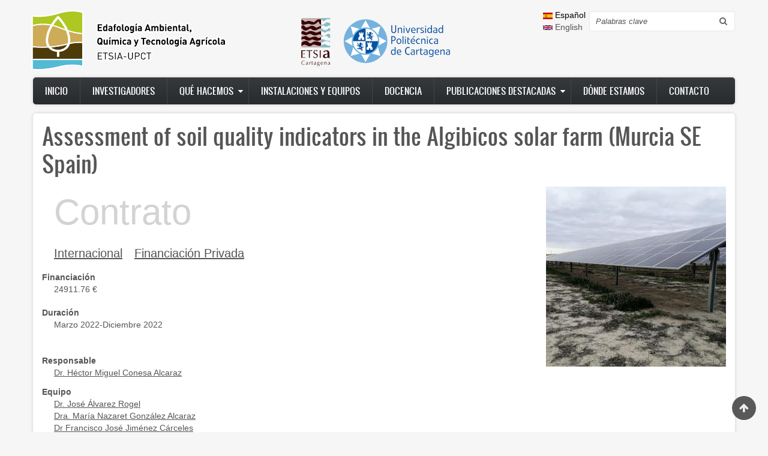

--- FILE ---
content_type: text/html; charset=UTF-8
request_url: http://suelos.upct.es/es/node/245
body_size: 5602
content:
<!DOCTYPE html>
<html lang="es" dir="ltr" prefix="content: http://purl.org/rss/1.0/modules/content/  dc: http://purl.org/dc/terms/  foaf: http://xmlns.com/foaf/0.1/  og: http://ogp.me/ns#  rdfs: http://www.w3.org/2000/01/rdf-schema#  schema: http://schema.org/  sioc: http://rdfs.org/sioc/ns#  sioct: http://rdfs.org/sioc/types#  skos: http://www.w3.org/2004/02/skos/core#  xsd: http://www.w3.org/2001/XMLSchema# ">
  <head>
    <meta charset="utf-8" />
<meta name="Generator" content="Drupal 8 (https://www.drupal.org)" />
<meta name="MobileOptimized" content="width" />
<meta name="HandheldFriendly" content="true" />
<meta name="viewport" content="width=device-width, initial-scale=1.0" />
<link rel="shortcut icon" href="/sites/default/files/favicon.png" type="image/png" />
<link rel="alternate" hreflang="es" href="http://suelos.upct.es/es/node/245" />
<link rel="alternate" hreflang="en" href="http://suelos.upct.es/en/node/245" />
<link rel="canonical" href="http://suelos.upct.es/es/node/245" />
<link rel="shortlink" href="http://suelos.upct.es/es/node/245" />
<link rel="revision" href="http://suelos.upct.es/es/node/245" />

    <title>Assessment of soil quality indicators in the Algibicos solar farm (Murcia SE Spain) | EDAFOLOGÍA AMBIENTAL, QUÍMICA Y TECNOLOGÍA AGRÍCOLA</title>
    <link rel="stylesheet" media="all" href="/core/assets/vendor/normalize-css/normalize.css?runrho" />
<link rel="stylesheet" media="all" href="/core/misc/normalize-fixes.css?runrho" />
<link rel="stylesheet" media="all" href="/core/themes/stable/css/system/components/ajax-progress.module.css?runrho" />
<link rel="stylesheet" media="all" href="/core/themes/stable/css/system/components/align.module.css?runrho" />
<link rel="stylesheet" media="all" href="/core/themes/stable/css/system/components/autocomplete-loading.module.css?runrho" />
<link rel="stylesheet" media="all" href="/core/themes/stable/css/system/components/fieldgroup.module.css?runrho" />
<link rel="stylesheet" media="all" href="/core/themes/stable/css/system/components/container-inline.module.css?runrho" />
<link rel="stylesheet" media="all" href="/core/themes/stable/css/system/components/clearfix.module.css?runrho" />
<link rel="stylesheet" media="all" href="/core/themes/stable/css/system/components/details.module.css?runrho" />
<link rel="stylesheet" media="all" href="/core/themes/stable/css/system/components/hidden.module.css?runrho" />
<link rel="stylesheet" media="all" href="/core/themes/stable/css/system/components/item-list.module.css?runrho" />
<link rel="stylesheet" media="all" href="/core/themes/stable/css/system/components/js.module.css?runrho" />
<link rel="stylesheet" media="all" href="/core/themes/stable/css/system/components/nowrap.module.css?runrho" />
<link rel="stylesheet" media="all" href="/core/themes/stable/css/system/components/position-container.module.css?runrho" />
<link rel="stylesheet" media="all" href="/core/themes/stable/css/system/components/progress.module.css?runrho" />
<link rel="stylesheet" media="all" href="/core/themes/stable/css/system/components/reset-appearance.module.css?runrho" />
<link rel="stylesheet" media="all" href="/core/themes/stable/css/system/components/resize.module.css?runrho" />
<link rel="stylesheet" media="all" href="/core/themes/stable/css/system/components/sticky-header.module.css?runrho" />
<link rel="stylesheet" media="all" href="/core/themes/stable/css/system/components/system-status-counter.css?runrho" />
<link rel="stylesheet" media="all" href="/core/themes/stable/css/system/components/system-status-report-counters.css?runrho" />
<link rel="stylesheet" media="all" href="/core/themes/stable/css/system/components/system-status-report-general-info.css?runrho" />
<link rel="stylesheet" media="all" href="/core/themes/stable/css/system/components/tabledrag.module.css?runrho" />
<link rel="stylesheet" media="all" href="/core/themes/stable/css/system/components/tablesort.module.css?runrho" />
<link rel="stylesheet" media="all" href="/core/themes/stable/css/system/components/tree-child.module.css?runrho" />
<link rel="stylesheet" media="all" href="/themes/zircon/includes/bootstrap/css/bootstrap.css?runrho" />
<link rel="stylesheet" media="all" href="/themes/zircon/includes/bootstrap/css/bootstrap-theme.css?runrho" />
<link rel="stylesheet" media="all" href="/themes/zircon/includes/fonts/oswald_regular/stylesheet.css?runrho" />
<link rel="stylesheet" media="all" href="/themes/zircon/includes/fontawesome/css/font-awesome.min.css?runrho" />
<link rel="stylesheet" media="all" href="/themes/zircon/includes/slick/slick/slick.css?runrho" />
<link rel="stylesheet" media="all" href="/themes/zircon/includes/slick/css/style.css?runrho" />
<link rel="stylesheet" media="all" href="/themes/zircon/includes/monokai/monokai.min/css?runrho" />
<link rel="stylesheet" media="all" href="/themes/zircon/includes/flexslider/flexslider.css?runrho" />
<link rel="stylesheet" media="all" href="/themes/zircon/css/html.css?runrho" />
<link rel="stylesheet" media="all" href="/themes/zircon/css/page.css?runrho" />
<link rel="stylesheet" media="all" href="/themes/zircon/css/block.css?runrho" />
<link rel="stylesheet" media="all" href="/themes/zircon/css/view.css?runrho" />
<link rel="stylesheet" media="all" href="/themes/zircon/css/slideshow.css?runrho" />
<link rel="stylesheet" media="all" href="/themes/zircon/css/responsive.css?runrho" />
<link rel="stylesheet" media="print" href="/themes/zircon/css/print.css?runrho" />
<link rel="stylesheet" media="all" href="/core/themes/classy/css/components/action-links.css?runrho" />
<link rel="stylesheet" media="all" href="/core/themes/classy/css/components/breadcrumb.css?runrho" />
<link rel="stylesheet" media="all" href="/core/themes/classy/css/components/button.css?runrho" />
<link rel="stylesheet" media="all" href="/core/themes/classy/css/components/collapse-processed.css?runrho" />
<link rel="stylesheet" media="all" href="/core/themes/classy/css/components/container-inline.css?runrho" />
<link rel="stylesheet" media="all" href="/core/themes/classy/css/components/details.css?runrho" />
<link rel="stylesheet" media="all" href="/core/themes/classy/css/components/exposed-filters.css?runrho" />
<link rel="stylesheet" media="all" href="/core/themes/classy/css/components/field.css?runrho" />
<link rel="stylesheet" media="all" href="/core/themes/classy/css/components/form.css?runrho" />
<link rel="stylesheet" media="all" href="/core/themes/classy/css/components/icons.css?runrho" />
<link rel="stylesheet" media="all" href="/core/themes/classy/css/components/inline-form.css?runrho" />
<link rel="stylesheet" media="all" href="/core/themes/classy/css/components/item-list.css?runrho" />
<link rel="stylesheet" media="all" href="/core/themes/classy/css/components/link.css?runrho" />
<link rel="stylesheet" media="all" href="/core/themes/classy/css/components/links.css?runrho" />
<link rel="stylesheet" media="all" href="/core/themes/classy/css/components/menu.css?runrho" />
<link rel="stylesheet" media="all" href="/core/themes/classy/css/components/more-link.css?runrho" />
<link rel="stylesheet" media="all" href="/core/themes/classy/css/components/pager.css?runrho" />
<link rel="stylesheet" media="all" href="/core/themes/classy/css/components/tabledrag.css?runrho" />
<link rel="stylesheet" media="all" href="/core/themes/classy/css/components/tableselect.css?runrho" />
<link rel="stylesheet" media="all" href="/core/themes/classy/css/components/tablesort.css?runrho" />
<link rel="stylesheet" media="all" href="/core/themes/classy/css/components/tabs.css?runrho" />
<link rel="stylesheet" media="all" href="/core/themes/classy/css/components/textarea.css?runrho" />
<link rel="stylesheet" media="all" href="/core/themes/classy/css/components/ui-dialog.css?runrho" />
<link rel="stylesheet" media="all" href="/core/themes/classy/css/components/messages.css?runrho" />
<link rel="stylesheet" media="all" href="/core/themes/classy/css/components/progress.css?runrho" />
<link rel="stylesheet" media="all" href="/core/themes/classy/css/components/node.css?runrho" />

    
<!--[if lte IE 8]>
<script src="/core/assets/vendor/html5shiv/html5shiv.min.js?v=3.7.3"></script>
<![endif]-->

    <meta name="viewport" content="width=device-width, initial-scale=1.0, maximum-scale=1.0, user-scalable=no">
    <meta name="HandheldFriendly" content="true" />
    <meta name="apple-touch-fullscreen" content="YES" />
  </head>
  <body>
    <a href="#main-content" class="visually-hidden focusable">
      Ir al contenido principal
    </a>
    
      <div class="dialog-off-canvas-main-canvas" data-off-canvas-main-canvas>
    <div class="page">
<a name="Top" id="Top"></a>
<header id="header" class="header" role="header">
  <div class="container">
    
       <button type="button" class="navbar-toggle" data-toggle="collapse" data-target="#main-menu-inner">
      <span class="sr-only">Toggle navigation</span>
      <span class="icon-bar"></span>
      <span class="icon-bar"></span>
      <span class="icon-bar"></span>
    </button>

      <div class="region region-header">
    <div id="block-cabecerapersonalizada" class="block block-block-content block-block-content6c3271bf-cedb-4717-ad2e-3f295576d4a2">
  
    
      
            <div class="clearfix text-formatted field field--name-body field--type-text-with-summary field--label-hidden field__item"><p><img alt="Logo" data-entity-type="file" data-entity-uuid="c1cc846a-e080-4b51-bd77-4be81daa826f" src="/sites/default/files/inline-images/cabecera_es_0.png" /></p></div>
      
  </div>
<div class="search-block-form block block-search container-inline" data-drupal-selector="search-block-form" id="block-searchform" role="search">
  
    
      <form action="/es/search/node" method="get" id="search-block-form" accept-charset="UTF-8">
  <div class="js-form-item form-item js-form-type-search form-type-search js-form-item-keys form-item-keys form-no-label">
      <label for="edit-keys" class="visually-hidden">Search</label>
        <input title="Escriba lo que quiere buscar." data-drupal-selector="edit-keys" type="search" id="edit-keys" name="keys" value="" size="15" maxlength="128" class="form-search" />

        </div>
<div data-drupal-selector="edit-actions" class="form-actions js-form-wrapper form-wrapper" id="edit-actions"><input data-drupal-selector="edit-submit" type="submit" id="edit-submit" value="Search" class="button js-form-submit form-submit" />
</div>

</form>

  </div>
<div class="language-switcher-language-url block block-language block-language-blocklanguage-interface" id="block-alternadordeidioma" role="navigation">
  
      <h2>Change language</h2>
    
      <ul class="links"><li hreflang="es" data-drupal-link-system-path="node/245" class="es is-active"><a href="/es/node/245" class="language-link is-active" hreflang="es" data-drupal-link-system-path="node/245">    <img class="language-icon" src="/modules/languageicons/flags/es.png" width="16" height="12" alt="Español" title="Español" typeof="foaf:Image" />
 Español
</a></li><li hreflang="en" data-drupal-link-system-path="node/245" class="en"><a href="/en/node/245" class="language-link" hreflang="en" data-drupal-link-system-path="node/245">    <img class="language-icon" src="/modules/languageicons/flags/en.png" width="16" height="12" alt="English" title="English" typeof="foaf:Image" />
 English
</a></li></ul>
  </div>

  </div>

    
  </div>
</header>

  
      <nav id="main-menu" class="navbar navbar-default" role="navigation">	
  		  <div class="collapse navbar-collapse" id="main-menu-inner">
          <div class="container">
              <div class="region region-main-menu">
    <nav role="navigation" aria-labelledby="block-mainnavigation-menu" id="block-mainnavigation" class="block block-menu navigation menu--main">
            
  <h2 class="visually-hidden" id="block-mainnavigation-menu">Main navigation</h2>
  

        
              <ul class="menu">
                    <li class="menu-item">
        <a href="/es" data-drupal-link-system-path="&lt;front&gt;">Inicio</a>
              </li>
                <li class="menu-item">
        <a href="/es/investigadores" data-drupal-link-system-path="node/109">Investigadores</a>
              </li>
                <li class="menu-item menu-item--expanded">
        <a href="/es/node/237" data-drupal-link-system-path="node/237">Qué hacemos</a>
                                <ul class="menu">
                    <li class="menu-item">
        <a href="/es/proyectos" data-drupal-link-system-path="proyectos">Proyectos</a>
              </li>
                <li class="menu-item">
        <a href="/es/contratos" data-drupal-link-system-path="contratos">Contratos</a>
              </li>
        </ul>
  
              </li>
                <li class="menu-item">
        <a href="/es/instalaciones" data-drupal-link-system-path="instalaciones">Instalaciones y Equipos</a>
              </li>
                <li class="menu-item">
        <a href="/es/node/33" data-drupal-link-system-path="node/33">Docencia</a>
              </li>
                <li class="menu-item menu-item--expanded">
        <a href="/es/publicaciones_del_grupo" data-drupal-link-system-path="publicaciones_del_grupo">Publicaciones Destacadas</a>
                                <ul class="menu">
                    <li class="menu-item">
        <a href="/es/node/279" data-drupal-link-system-path="node/279">2026</a>
              </li>
                <li class="menu-item">
        <a href="/es/node/272" data-drupal-link-system-path="node/272">2025</a>
              </li>
                <li class="menu-item">
        <a href="/es/node/264" data-drupal-link-system-path="node/264">2024</a>
              </li>
                <li class="menu-item">
        <a href="/es/node/248" data-drupal-link-system-path="node/248">2023</a>
              </li>
                <li class="menu-item">
        <a href="http://suelos.upct.es/es/node/238">2022</a>
              </li>
                <li class="menu-item">
        <a href="http://suelos.upct.es/es/node/203">2021</a>
              </li>
                <li class="menu-item">
        <a href="/es/node/194" data-drupal-link-system-path="node/194">2020</a>
              </li>
                <li class="menu-item">
        <a href="/es/node/187" data-drupal-link-system-path="node/187">2019</a>
              </li>
                <li class="menu-item">
        <a href="/es/node/185" data-drupal-link-system-path="node/185">2018</a>
              </li>
                <li class="menu-item">
        <a href="/es/node/113" data-drupal-link-system-path="node/113">2017</a>
              </li>
                <li class="menu-item">
        <a href="/es/node/110" data-drupal-link-system-path="node/110">2016</a>
              </li>
                <li class="menu-item">
        <a href="/es/node/111" data-drupal-link-system-path="node/111">2015</a>
              </li>
                <li class="menu-item">
        <a href="/es/node/114" data-drupal-link-system-path="node/114">2014</a>
              </li>
                <li class="menu-item">
        <a href="/es/node/115" data-drupal-link-system-path="node/115">2013</a>
              </li>
                <li class="menu-item">
        <a href="/es/node/116" data-drupal-link-system-path="node/116">2012</a>
              </li>
                <li class="menu-item">
        <a href="/es/node/121" data-drupal-link-system-path="node/121">2011</a>
              </li>
                <li class="menu-item">
        <a href="/es/node/122" data-drupal-link-system-path="node/122">2010</a>
              </li>
                <li class="menu-item">
        <a href="/es/node/123" data-drupal-link-system-path="node/123">2009</a>
              </li>
                <li class="menu-item">
        <a href="/es/node/124" data-drupal-link-system-path="node/124">2008</a>
              </li>
                <li class="menu-item">
        <a href="/es/node/125" data-drupal-link-system-path="node/125">2007</a>
              </li>
                <li class="menu-item">
        <a href="/es/node/126" data-drupal-link-system-path="node/126">2006</a>
              </li>
                <li class="menu-item">
        <a href="/es/node/127" data-drupal-link-system-path="node/127">2005</a>
              </li>
                <li class="menu-item">
        <a href="/es/node/128" data-drupal-link-system-path="node/128">2004</a>
              </li>
                <li class="menu-item">
        <a href="/es/node/129" data-drupal-link-system-path="node/129">2002</a>
              </li>
        </ul>
  
              </li>
                <li class="menu-item">
        <a href="/es/localizacion" data-drupal-link-system-path="node/37">Dónde estamos</a>
              </li>
                <li class="menu-item">
        <a href="/es/contact" data-drupal-link-system-path="contact">Contacto</a>
              </li>
        </ul>
  


  </nav>

  </div>
						
          </div>
        </div>
    </nav>
  
  
  
  
      <section id="help" class="help">
      <div class="container">
        
      </div>
    </section>
      

  <section id="main" class="main" role="main">
    <a id="main-content"></a>
    <div class="container">
      <div class="row">
        
        		
        <div class="content col-lg-12 col-md-12 col-sm-12 col-xs-12">
          

          
                    

          

          
            <div class="region region-content">
    <div data-drupal-messages-fallback class="hidden"></div><div id="block-pagetitle" class="block block-core block-page-title-block">
  
    
      
  <h1 class="page-title"><span class="field field--name-title field--type-string field--label-hidden">Assessment of soil quality indicators in the Algibicos solar farm (Murcia SE Spain)</span>
</h1>


  </div>
<div id="block-zircon-content" class="block block-system block-system-main-block">
  
    
      
<article data-history-node-id="245" role="article" about="/es/node/245" class="node node--type-proyecto node--view-mode-full">

  
    

  
  <div class="node__content">
    
            <div class="field field--name-field-foto-de-cabecera field--type-image field--label-hidden field__item">  <img src="/sites/default/files/styles/cuadrado/public/proyectos/2022-07/IMG_20220119_100034.jpg?itok=fZqRmegM" width="300" height="300" alt="" typeof="foaf:Image" class="image-style-cuadrado" />


</div>
      
            <div class="field field--name-field-proyecto-o-contrato field--type-entity-reference field--label-hidden field__item">Contrato</div>
      
      <div class="field field--name-field-tematica field--type-entity-reference field--label-hidden field__items">
              <div class="field__item"><a href="/es/taxonomy/term/46" hreflang="es">Internacional</a></div>
              <div class="field__item"><a href="/es/taxonomy/term/48" hreflang="es">Financiación Privada</a></div>
          </div>
  
  <div class="clearfix text-formatted field field--name-field-financiacion field--type-text-long field--label-above">
    <div class="field__label">Financiación</div>
              <div class="field__item"><p>24911.76 €</p></div>
          </div>

  <div class="clearfix text-formatted field field--name-field-duracion field--type-text-long field--label-above">
    <div class="field__label">Duración</div>
              <div class="field__item"><p>Marzo 2022-Diciembre 2022</p></div>
          </div>

  <div class="field field--name-field-responsable field--type-entity-reference field--label-above">
    <div class="field__label">Responsable</div>
          <div class="field__items">
              <div class="field__item"><a href="/es/node/49" hreflang="es">Dr. Héctor Miguel Conesa Alcaraz</a></div>
              </div>
      </div>

  <div class="field field--name-field-equipo field--type-entity-reference field--label-above">
    <div class="field__label">Equipo</div>
          <div class="field__items">
              <div class="field__item"><a href="/es/node/36" hreflang="es">Dr. José Álvarez Rogel</a></div>
          <div class="field__item"><a href="/es/node/52" hreflang="es">Dra. María Nazaret González Alcaraz</a></div>
          <div class="field__item"><a href="/es/node/57" hreflang="es">Dr Francisco José Jiménez Cárceles</a></div>
              </div>
      </div>

  <div class="clearfix text-formatted field field--name-field-entidades-participantes field--type-text-long field--label-above">
    <div class="field__label">Entidades Participantes</div>
              <div class="field__item"><p>UPCT</p>

<p>ZURICH UNIVERSITY OF APPLIED SCIENCES (ZHAW)</p></div>
          </div>

  <div class="clearfix text-formatted field field--name-field-objetivo-general field--type-text-long field--label-above">
    <div class="field__label">Objetivo General</div>
              <div class="field__item"><p>The object of this contract is the carrying out by the Research group of the UPCT of the technical assistance ‘Assessment of soil quality indicators in the Algibicos solar farm (Murcia SE Spain)’ for the ZHAW at the latter’s request.</p></div>
          </div>

  <div class="clearfix text-formatted field field--name-field-resultados field--type-text-long field--label-above">
    <div class="field__label">Resultados</div>
              <div class="field__item"><p>Todavía no hay resultados para en proyecto.</p>
</div>
          </div>

  </div>

</article>

  </div>

  </div>


          <!---->
        </div>

              </div>
    </div>
  </section>

      
      <section id="panel_second" class="panel_second">
      <div class="container">
        <div class="row">
          <div class="col-lg-3 col-md-3 col-sm-12 col-xs-12">
              <div class="region region-panel-second-1">
    <div id="block-contactinfo" class="block block-block-content block-block-contente29440d8-09bd-4afe-8080-1f9cc71afa89">
  
      <h2>Información de Contacto</h2>
    
      
            <div class="clearfix text-formatted field field--name-body field--type-text-with-summary field--label-hidden field__item"><p><strong>Edafología Ambiental, Química y Tecnología Agrícola</strong></p>

<p>Edificio ETSIA<br />
Email: <a href="mailto:jose.alvarez@upct.es">jose.alvarez@upct.es</a><br />
Phone: (+34) 968 325543<br />
Fax: (+34) 968 327046</p></div>
      
  </div>

  </div>

          </div>
          <div class="col-lg-3 col-md-3 col-sm-12 col-xs-12">
              <div class="region region-panel-second-2">
    <div id="block-usefullinks" class="block block-block-content block-block-content44ac3b91-d181-4acc-8f6f-8d89f711a1a2">
  
      <h2>Enlaces de interés</h2>
    
      
            <div class="clearfix text-formatted field field--name-body field--type-text-with-summary field--label-hidden field__item"><ul><li><a href="http://www.upct.es" target="_blank">Universidad Politécnica de Cartagena</a></li>
	<li><a href="http://www.campusmarenostrum.es" target="_blank">Campus Mare Nostrum</a></li>
	<li><a href="http://www.etsia.upct.es" target="_blank">Escuela Técnica Superior de Ingeniería Agronómica</a></li>
	<li><a href="http://www.upct.es/~sait" target="_blank">Servicio de Apoyo a la Investigación Tecnológica</a></li>
	<li><a href="http://www.tomasferro.upct.es" target="_blank">Estación Experimental Agroalimentaria Tomás Ferro</a></li>
	<li><a href="http://www.upct.es/~ibvupct/suelos.php" target="_blank">Instituto de Biotecnología Vegetal</a></li>
	<li><a href="http://www.secs.com.es" target="_blank">Sociedad Española de la Ciencia del Suelo</a></li>
	<li><a href="https://globaltox.weebly.com/">https://globaltox.weebly.com/</a></li>
</ul></div>
      
  </div>

  </div>

          </div>
          <div class="col-lg-3 col-md-3 col-sm-12 col-xs-12">
            
          </div>
          <div class="col-lg-3 col-md-3 col-sm-12 col-xs-12">
            
          </div>
        </div>
      </div>
    </section>
    
    <a href="#Top" class="btn-btt" title="Back to Top" style="display: block;"></a>          

      <footer id="footer" class="footer" role="contentinfo">
      <div class="container">
          <div class="region region-footer">
    <div id="block-copyright" class="block block-block-content block-block-contentf4a95e0c-7480-4afc-80ac-32401a16dcba">
  
    
      
            <div class="clearfix text-formatted field field--name-body field--type-text-with-summary field--label-hidden field__item"><p><strong>Edafología Ambiental, Química y Tecnología Agrícola</strong></p>

<p>©2017. Todos los derechos reservados.</p>
</div>
      
  </div>
<nav role="navigation" aria-labelledby="block-footer-menu" id="block-footer" class="block block-menu navigation menu--footer">
            
  <h2 class="visually-hidden" id="block-footer-menu">Footer</h2>
  

        
              <ul class="menu">
                    <li class="menu-item">
        <a href="/es" data-drupal-link-system-path="&lt;front&gt;">Home</a>
              </li>
                <li class="menu-item">
        <a href="/es/contact" data-drupal-link-system-path="contact">Contacto</a>
              </li>
        </ul>
  


  </nav>

  </div>

      </div>
    </footer>
  
</div>

  </div>

    
    <script type="application/json" data-drupal-selector="drupal-settings-json">{"path":{"baseUrl":"\/","scriptPath":null,"pathPrefix":"es\/","currentPath":"node\/245","currentPathIsAdmin":false,"isFront":false,"currentLanguage":"es"},"pluralDelimiter":"\u0003","suppressDeprecationErrors":true,"ajaxPageState":{"libraries":"classy\/base,classy\/messages,classy\/node,core\/html5shiv,core\/normalize,system\/base,zircon\/global-styling","theme":"zircon","theme_token":null},"ajaxTrustedUrl":{"\/es\/search\/node":true},"user":{"uid":0,"permissionsHash":"0a2aa0010cf7e70be75331a1480f88b08d58d6f8e234ddb6df1edca22b8729d4"}}</script>
<script src="/core/assets/vendor/jquery/jquery.min.js?v=3.5.1"></script>
<script src="/core/assets/vendor/jquery-once/jquery.once.min.js?v=2.2.3"></script>
<script src="/core/misc/drupalSettingsLoader.js?v=8.9.20"></script>
<script src="/sites/default/files/languages/es_vFpiV2yZBI8DNVk91Kl3Ippap8kL63cTInIh8K7F-DI.js?runrho"></script>
<script src="/core/misc/drupal.js?v=8.9.20"></script>
<script src="/core/misc/drupal.init.js?v=8.9.20"></script>
<script src="/core/misc/progress.js?v=8.9.20"></script>
<script src="/core/misc/ajax.js?v=8.9.20"></script>
<script src="/core/themes/stable/js/ajax.js?v=8.9.20"></script>
<script src="/themes/zircon/js/jquery.magnific-popup.min.js?v=8.0.0"></script>
<script src="/themes/zircon/includes/respond/respond.min.js?v=8.0.0"></script>
<script src="/themes/zircon/includes/respond/html5shiv.min.js?v=8.0.0"></script>
<script src="/themes/zircon/includes/js/jquery.smooth-scroll.js?v=8.0.0"></script>
<script src="/themes/zircon/includes/jssor/js/jssor.core.js?v=8.0.0"></script>
<script src="/themes/zircon/includes/jssor/js/jssor.utils.js?v=8.0.0"></script>
<script src="/themes/zircon/includes/jssor/js/jssor.slider.js?v=8.0.0"></script>
<script src="/themes/zircon/includes/slick/slick/slick.js?v=8.0.0"></script>
<script src="/themes/zircon/includes/bootstrap/js/bootstrap.js?v=8.0.0"></script>
<script src="/themes/zircon/includes/flexslider/jquery.flexslider.js?v=8.0.0"></script>
<script src="/themes/zircon/includes/flexslider/jquery.flexslider-min.js?v=8.0.0"></script>
<script src="/themes/zircon/js/slideshow.js?v=8.0.0"></script>
<script src="/themes/zircon/js/carousel.js?v=8.0.0"></script>
<script src="/themes/zircon/js/zircon.js?v=8.0.0"></script>
<script src="/themes/zircon/js/fix_script.js?v=8.0.0"></script>

  </body>
</html>



--- FILE ---
content_type: text/css
request_url: http://suelos.upct.es/themes/zircon/css/html.css?runrho
body_size: 1507
content:
/* */
/*  */
/* line 12, ../sass/includes/_include.scss */
.box_shadow {
  box-shadow: 0 0 5px #ccc;
  -webkit-box-shadow: 0 0 5px #ccc;
}

/* line 16, ../sass/includes/_include.scss */
.border_radius {
  border-radius: 5px;
  -webkit-border-radius: 5px;
}

/* line 21, ../sass/includes/_include.scss */
.font_oswald, h1, .h1, h2, .h2, h3, .h3 {
  font-family: 'oswaldregular';
}

/* BUTTON */
/* line 27, ../sass/includes/_include.scss */
.form-actions .form-submit {
  margin: 0 10px 10px 0;
  border: none;
  padding: 8px 20px;
  color: #fff;
  background: #c01700;
  border-radius: 3px;
  -webkit-border-radius: 3px;
  cursor: pointer;
}
/* line 36, ../sass/includes/_include.scss */
.form-actions .form-submit:hover, .form-actions .form-submit:focus {
  background-color: #555555;
}

/* line 41, ../sass/includes/_include.scss */
.font_awesome {
  display: inline-block;
  font-family: FontAwesome;
  font-style: normal;
  font-weight: normal;
  line-height: 1;
}

/* html.scss */
/* line 4, ../sass/html.scss */
body {
  -webkit-text-size-adjust: 100%;
  -webkit-font-smoothing: antialiased;
  font-size: 14px;
  color: #555555;
  background: #f6f6f6;
}

/* line 12, ../sass/html.scss */
html {
  -webkit-font-smoothing: antialiased;
  -webkit-text-size-adjust: 100%;
  -ms-text-size-adjust: 100%;
}

/* line 17, ../sass/html.scss */
header, nav, section, article, figure, aside, footer {
  display: block;
}

/* line 20, ../sass/html.scss */
a {
  color: #555555;
}

/* line 23, ../sass/html.scss */
a:hover, a:focus {
  outline: none;
  text-decoration: none;
  color: #c01700;
}

/* line 28, ../sass/html.scss */
h1, .h1 {
  font-size: 1.84em;
}

/* line 31, ../sass/html.scss */
h1, .h1, h2, .h2, h3, .h3 {
  margin: 0 0 15px;
  line-height: 1.3;
}

/* line 36, ../sass/html.scss */
h2 {
  font-size: 1.57em;
}

/* line 40, ../sass/html.scss */
h3, .h3 {
  font-size: 1.428em;
}

/* line 43, ../sass/html.scss */
h4, h5, h6 {
  margin-bottom: 15px;
  font-size: 1em;
}

/* line 48, ../sass/html.scss */
address {
  margin-bottom: 15px;
}

/* line 52, ../sass/html.scss */
img {
  max-width: 100%;
  height: auto;
}

/* line 57, ../sass/html.scss */
input, button, select, textarea {
  padding: 6px;
  border: 1px solid #ddd;
  outline: none;
}

/* line 62, ../sass/html.scss */
label {
  font-weight: normal;
}

/* line 65, ../sass/html.scss */
p {
  margin-bottom: 15px;
}

/* Modificaciones Pedro J */



.field--name-field-avatar img {
    float: right;

}

.field--type-string, .field--type-entity-reference, .field--type-email, .field--type-link {
  padding-bottom: 12px;
}

.field__item {
  margin-left: 20px;

}

.field__item a {
  text-decoration: underline !important;

}

.field--name-field-position {
      font-size: 23px;
      margin: 0;
      color: darkgrey;
}

.field--name-field-proyectos .views-row {
      margin-bottom: 14px;

}

.field--name-field-proyecto-o-contrato {

      font-size: 60px;
      color: lightgrey;


}

.field--name-field-tematica .field__item {
    float: left;
    font-size: 20px;
}

.field--name-field-financiacion .field__label {
    /*clear: left;*/
    margin-top: 32px;
}

.field--name-field-galeria-de-imagenes .field__item, .field--name-field-imagenes .field__item, .field--name-field-galeria-secundaria .field__item{
    float: left;
    padding-bottom: 20px;

}

.field--name-field-resultados .field__label {
    clear: left;
    margin-top: 32px;
}

.field--name-field-foto-de-cabecera, .field--name-field-imagen-principal{
  float: right;
  margin-bottom: -100px;
}

.columna-nombre {
    padding-left: 14px;

}

.titulos-vista-instalaciones {
  font-weight: bold;
  font-size: 15px;
  vertical-align: top;
}

.body-vista-instalaciones {
  vertical-align: top;
}

.image-vista-instalaciones img {
  vertical-align: top;
  max-width: none;
}

.views-table tr {
  border-bottom: 1px solid lightgray;
}

.field--name-field-alumnos .field__label, .field--name-field-miembros-activos .field__label, .field--name-field-miembros-colaboradores .field__label, .field--name-field-antiguos-miembros .field__label{
  font-size: 26px;
  padding-top: 40px;
}

.nombre-miembro {
  text-shadow: 1px 1px black;
  position: relative;
  top: 23px;
  opacity: 0.7;

}

.nombre-miembro a {
  color: white;
  font-weight: bold;
  background-color: black;
  padding: 5px 7px 4px 7px;


}

.field--name-field-alumnos .nombre-miembro, .field--name-field-miembros-colaboradores .nombre-miembro, .field--name-field-antiguos-miembros .nombre-miembro {
  top: 19px;
}


.field--name-field-alumnos .nombre-miembro a, .field--name-field-miembros-colaboradores .nombre-miembro a, .field--name-field-antiguos-miembros .nombre-miembro a {
  font-size: 10px;
}


.field--name-field-alumnos .views-field-field-position, .field--name-field-miembros-colaboradores .views-field-field-position, .field--name-field-antiguos-miembros .views-field-field-position {
  font-size:10px;
}


#block-alternadordeidioma h2 {
   display: none;
}

#block-alternadordeidioma {
    float: right;
    padding: 0px 6px 0px 0px;
}

#block-alternadordeidioma ul {
  list-style-type: none;
}

.field--name-field-responsable .field__label{
  clear: left;
  padding-top: 25px;
}

#block-cabecerapersonalizada {
  width: 100%;
  float: left;
}

#block-cabecerapersonalizada img {
    position: relative;
    right: 24px;
}

.node--type-noticia h2 a {
  font-size: 12px;
  color: white;
}


--- FILE ---
content_type: text/css
request_url: http://suelos.upct.es/themes/zircon/css/page.css?runrho
body_size: 2618
content:
/* */
/*  */
/* line 12, ../sass/includes/_include.scss */
.box_shadow {
  box-shadow: 0 0 5px #ccc;
  -webkit-box-shadow: 0 0 5px #ccc;
}

/* line 16, ../sass/includes/_include.scss */
.border_radius, #comments .comment, .comment, #comment-form .comment.preview,
.comment-form .comment.preview {
  border-radius: 5px;
  -webkit-border-radius: 5px;
}

/* line 21, ../sass/includes/_include.scss */
.font_oswald {
  font-family: 'oswaldregular';
}

/* BUTTON */
/* line 27, ../sass/includes/_include.scss */
.form-actions .form-submit {
  margin: 0 10px 10px 0;
  border: none;
  padding: 8px 20px;
  color: #fff;
  background: #c01700;
  border-radius: 3px;
  -webkit-border-radius: 3px;
  cursor: pointer;
}
/* line 36, ../sass/includes/_include.scss */
.form-actions .form-submit:hover, .form-actions .form-submit:focus {
  background-color: #555555;
}

/* line 41, ../sass/includes/_include.scss */
.font_awesome, ul.inline .node-readmore a:before,
ul.links.inline .node-readmore a:before, .views-field-view-node a:before, #comments .indented:before, .btn-btt:before {
  display: inline-block;
  font-family: FontAwesome;
  font-style: normal;
  font-weight: normal;
  line-height: 1;
}

/* line 3, ../sass/page.scss */
.container {
  padding-left: 0;
  padding-right: 0;
}

/* view */
/* line 8, ../sass/page.scss */
h1.page-title {
  font-size: 2.571em;
}

/* line 13, ../sass/page.scss */
.view .views-field {
  margin-bottom: 5px;
}

/* line 18, ../sass/page.scss */
.field-item {
  margin-bottom: 15px;
}

/* main */
/* line 24, ../sass/page.scss */
.submitted,
.node__meta {
  color: #999999;
  font-size: 0.923em;
  margin-bottom: 15px;
}

/* line 30, ../sass/page.scss */
.field-type-image {
  margin-bottom: 15px;
}
/* line 32, ../sass/page.scss */
.field-type-image img {
  border: 1px solid #dadada;
  border-radius: 3px;
  -webkit-border-radius: 3px;
  padding: 3px;
}

/* line 42, ../sass/page.scss */
ul.inline li,
ul.links.inline li {
  display: inline-block;
  padding: 0;
  margin: 0 5px 7px 0;
  color: #999999;
  font-size: 0.92em;
}
/* line 48, ../sass/page.scss */
ul.inline li a,
ul.links.inline li a {
  display: inline-block;
  padding: 4px 10px;
  color: white;
  background: #555555;
  vertical-align: middle;
  border-radius: 3px;
  -webkit-border-radius: 3px;
}
/* line 57, ../sass/page.scss */
ul.inline li a:hover, ul.inline li a:focus,
ul.links.inline li a:hover,
ul.links.inline li a:focus {
  background: #c01700;
  color: white;
}
/* line 64, ../sass/page.scss */
ul.inline .node-readmore a,
ul.links.inline .node-readmore a {
  padding-left: 17px;
  position: relative;
  color: #999999;
  background: none;
}
/* line 69, ../sass/page.scss */
ul.inline .node-readmore a:before,
ul.links.inline .node-readmore a:before {
  content: "\f0fe";
  position: absolute;
  left: 0;
  top: 7px;
}
/* line 77, ../sass/page.scss */
ul.inline .node-readmore a:hover, ul.inline .node-readmore a:focus,
ul.links.inline .node-readmore a:hover,
ul.links.inline .node-readmore a:focus {
  color: #c01700;
  background: none;
}

/* line 85, ../sass/page.scss */
.views-field-view-node {
  margin-bottom: 0 !important;
}
/* line 87, ../sass/page.scss */
.views-field-view-node a {
  display: inline-block;
  padding: 4px 0 4px 17px;
  position: relative;
  color: #999999;
}
/* line 92, ../sass/page.scss */
.views-field-view-node a:before {
  content: "\f0fe";
  position: absolute;
  left: 0;
  top: 8px;
}
/* line 100, ../sass/page.scss */
.views-field-view-node a:hover, .views-field-view-node a:focus {
  color: #c01700;
}

/* search */
/* line 109, ../sass/page.scss */
#edit-keywords-fieldset .fieldset-wrapper label {
  min-width: 200px;
}

/* contact */
/* line 116, ../sass/page.scss */
.contact-message-feedback-form {
  padding-top: 10px;
}
/* line 118, ../sass/page.scss */
.contact-message-feedback-form label {
  min-width: 140px;
}

/* comment */
/* line 124, ../sass/page.scss */
.field-node--comment {
  clear: both;
  border-top: 1px solid #dadada;
  padding-top: 30px;
  margin-top: 30px;
}

/* line 131, ../sass/page.scss */
#comments {
  border-top: 1px solid #dadada;
  padding-top: 20px;
  margin-top: 30px;
  border-top-style: dotted;
}
/* line 136, ../sass/page.scss */
#comments label {
  min-width: 100px;
}
/* line 139, ../sass/page.scss */
#comments .comment {
  border: 1px solid #dadada;
  padding: 15px;
  margin-bottom: 15px;
}
/* line 144, ../sass/page.scss */
#comments .comment h3 {
  font-size: 1.38em;
}
/* line 148, ../sass/page.scss */
#comments .indented {
  margin-left: 30px;
  position: relative;
}
/* line 151, ../sass/page.scss */
#comments .indented:before {
  content: "\f062";
  position: absolute;
  left: -20px;
  top: 0;
}

/* line 162, ../sass/page.scss */
.comment h3 {
  font-size: 1.428em;
  margin-bottom: 5px;
}

/* line 168, ../sass/page.scss */
.comment {
  border: 1px solid #dadada;
  padding: 15px;
  margin-bottom: 30px !important;
}
/* line 174, ../sass/page.scss */
.comment mark,
.comment .mark {
  float: right;
  margin: 0 0 5px 10px;
}
/* line 178, ../sass/page.scss */
.comment .comment__submitted {
  margin-bottom: 5px;
}

/* line 185, ../sass/page.scss */
#comment-form .comment.preview,
.comment-form .comment.preview {
  padding: 15px;
  border: 1px solid #DCD7BB;
}
/* line 190, ../sass/page.scss */
#comment-form label,
.comment-form label {
  min-width: 100px;
}

/* pager */
/* line 197, ../sass/page.scss */
.pager .pager__items {
  text-align: right;
  border-top: 1px solid #dadada;
  border-top-style: dotted;
  padding-top: 15px;
  padding-left: 0;
}
/* line 203, ../sass/page.scss */
.pager .pager__items li {
  margin: 0 0 5px 2px;
  padding: 0;
  display: inline-block;
  font-size: 0.923em;
}
/* line 209, ../sass/page.scss */
.pager .pager__items li > a,
.pager .pager__items li > span {
  border-radius: 3px;
  -webkit-border-radius: 3px;
  padding: 3px 7px;
  color: #333;
  background: #ccc;
  border: none;
}
/* line 217, ../sass/page.scss */
.pager .pager__items li > a:hover, .pager .pager__items li > a:focus,
.pager .pager__items li > span:hover,
.pager .pager__items li > span:focus {
  background: #555555;
  color: #fff;
}
/* line 224, ../sass/page.scss */
.pager .pager__items .is-active a {
  background: none;
  color: #c01700;
  padding: 0;
}
/* line 229, ../sass/page.scss */
.pager .pager__items .is-active a:hover, .pager .pager__items .is-active a:focus {
  color: #c01700;
  background: none;
}

/* .slick-slider */
/* line 240, ../sass/page.scss */
.page .slider {
  margin-bottom: 0;
  padding: 0 25px;
}
/* line 243, ../sass/page.scss */
.page .slider .views-field {
  margin-bottom: 0;
}
/* line 246, ../sass/page.scss */
.page .slider .views-field-field-image {
  padding: 0 7px;
}
/* line 249, ../sass/page.scss */
.page .slider .views-field-field-image img {
  border: 2px solid #fff;
}
/* line 254, ../sass/page.scss */
.page .slider .views-field-field-image:hover, .page .slider .views-field-field-image:focus {
  overflow: hidden;
}
/* line 256, ../sass/page.scss */
.page .slider .views-field-field-image:hover img, .page .slider .views-field-field-image:focus img {
  border: 2px solid #999;
}
/* line 261, ../sass/page.scss */
.page .slider .slick-prev {
  left: -7px;
}
/* line 265, ../sass/page.scss */
.page .slider .slick-prev,
.page .slider .slick-next {
  margin-top: -16px;
  height: 28px;
  width: 28px;
  opacity: 0.6;
}
/* line 270, ../sass/page.scss */
.page .slider .slick-prev:before,
.page .slider .slick-next:before {
  font-size: 30px;
}
/* line 274, ../sass/page.scss */
.page .slider .slick-prev:hover, .page .slider .slick-prev:focus,
.page .slider .slick-next:hover,
.page .slider .slick-next:focus {
  opacity: 1;
}
/* line 278, ../sass/page.scss */
.page .slider .slick-next {
  right: -5px;
}
/* line 281, ../sass/page.scss */
.page .slider .slick-dots {
  display: none !important;
}

/* search */
/* line 288, ../sass/page.scss */
.search-results {
  padding: 0;
}
/* line 290, ../sass/page.scss */
.search-results h3 {
  font-size: 1.38em;
}
/* line 293, ../sass/page.scss */
.search-results .search-info {
  font-size: 0.923em;
  color: #999999;
}
/* line 297, ../sass/page.scss */
.search-results li {
  border-top: 1px solid #dadada;
  border-top-style: dotted;
  padding: 20px 0 10px 0 !important;
  margin-bottom: 20px;
}
/* line 302, ../sass/page.scss */
.search-results li:first-child {
  padding-top: 0 !important;
  border-top: none;
}
/* line 307, ../sass/page.scss */
.search-results li:hover .search-result__title a, .search-results li:focus .search-result__title a {
  color: #c01700;
}

/* forum */
/* line 316, ../sass/page.scss */
#main .forum table {
  margin-bottom: 20px;
  width: 100%;
}
/* line 320, ../sass/page.scss */
#main .forum th {
  background: #555555;
  padding: 7px 10px;
  color: white;
}
/* line 324, ../sass/page.scss */
#main .forum th a {
  color: white;
}
/* line 327, ../sass/page.scss */
#main .forum th img {
  margin-left: 3px;
}
/* line 330, ../sass/page.scss */
#main .forum th:first-child {
  width: 60%;
}
/* line 334, ../sass/page.scss */
#main .forum td {
  padding: 7px 10px;
  border-bottom: 1px solid #dadada;
  border-bottom-style: dotted;
  white-space: normal;
}
/* line 339, ../sass/page.scss */
#main .forum td .name {
  font-weight: bold;
}
/* line 343, ../sass/page.scss */
#main .forum td.container {
  background: #ddd;
  border-bottom: 1px solid #ccc;
  border-top: 1px solid #ccc;
  padding: 0.75em 5px 0.75em 25px;
  border-radius: 0;
  box-shadow: none;
}
/* line 351, ../sass/page.scss */
#main .forum tr.odd {
  background: #f7f7f7;
}

/* book */
/* line 358, ../sass/page.scss */
.book-navigation .menu {
  margin: 0 0 20px 20px;
  padding: 0;
}
/* line 361, ../sass/page.scss */
.book-navigation .menu li {
  list-style: disc;
}
/* line 365, ../sass/page.scss */
.book-navigation .book-pager {
  border-top: 1px solid #dadada;
  border-top-style: dotted;
  padding: 15px 0 0;
}

/* line 372, ../sass/page.scss */
.field-name-field-category {
  margin-bottom: 15px;
}

/* back to top */
/* line 377, ../sass/page.scss */
.btn-btt {
  position: fixed;
  z-index: 100;
  width: 40px;
  height: 40px;
  border-radius: 50%;
  border-radius: 50%;
  background: #333;
  text-align: center;
  opacity: 0.8;
  bottom: 20px;
  right: 20px;
  color: #eee;
  display: none;
}
/* line 391, ../sass/page.scss */
.btn-btt:before {
  content: "\f062";
  font-size: 1.23em;
  margin-top: 12px;
}
/* line 398, ../sass/page.scss */
.btn-btt:hover, .btn-btt:focus {
  outline: none;
  opacity: 1;
  color: #fff;
}

/* line 405, ../sass/page.scss */
.map {
  padding-top: 20px;
  border-top: 1px solid #dadada;
  border-top-style: dotted;
}

/* search */
/* line 412, ../sass/page.scss */
#search-form {
  margin: 20px 0;
}
/* line 414, ../sass/page.scss */
#search-form .form-submit {
  margin-left: 0;
  border: none;
  padding: 7px 20px;
  color: #fff;
  background: #c01700;
  border-radius: 3px;
  -webkit-border-radius: 3px;
  cursor: pointer;
}
/* line 424, ../sass/page.scss */
#search-form .form-submit:hover, #search-form .form-submit:focus {
  background-color: #555555;
}

/* line 430, ../sass/page.scss */
#search-form + h2 {
  margin-bottom: 30px;
  margin-top: 30px;
}

/* tags */
/* line 436, ../sass/page.scss */
.field-node--field-tags {
  margin-bottom: 15px;
}
/* line 50, ../sass/includes/_include.scss */
.field-node--field-tags:after {
  content: ".";
  clear: both;
  display: block;
  visibility: hidden;
  height: 0;
}
/* line 439, ../sass/page.scss */
.field-node--field-tags .field-label {
  float: left;
  margin: 0 5px 5px 0;
}
/* line 444, ../sass/page.scss */
.field-node--field-tags .field-item {
  display: inline-block;
  margin: 0 5px 5px 0;
}
/* line 447, ../sass/page.scss */
.field-node--field-tags .field-item a {
  border-bottom: 1px dotted #999;
}
/* line 450, ../sass/page.scss */
.field-node--field-tags .field-item a:hover, .field-node--field-tags .field-item a:focus {
  border-bottom-color: #c01700;
}

/* line 457, ../sass/page.scss */
.form-wrapper .tips {
  margin-left: 15px;
}

/* line 461, ../sass/page.scss */
.form-item .label {
  color: #555555;
  font-size: 100%;
  padding-left: 0;
  font-weight: normal;
}

/* line 470, ../sass/page.scss */
.node .node__content .field--name-field-image {
  background: #fff;
  float: left;
  margin-right: 15px;
  margin-bottom: 10px;
}
/* line 478, ../sass/page.scss */
.node.node--view-mode-full .field--name-field-image {
  float: none;
  width: 100%;
  margin-right: 0;
  margin-bottom: 15px;
}
/* line 484, ../sass/page.scss */
.node.node--view-mode-full .field--type-comment {
  margin-top: 20px;
}
/* line 486, ../sass/page.scss */
.node.node--view-mode-full .field--type-comment h2.title {
  padding-top: 20px;
  margin-top: 20px;
  border-top: 1px solid #dadada;
}
/* line 491, ../sass/page.scss */
.node.node--view-mode-full .field--type-comment .indented {
  background: url("../images/indent-tree.gif") no-repeat scroll left top;
  margin-left: 0;
  padding-left: 30px;
  position: relative;
}


--- FILE ---
content_type: text/css
request_url: http://suelos.upct.es/themes/zircon/css/block.css?runrho
body_size: 5047
content:
/* */
/*  */
/* line 12, ../sass/includes/_include.scss */
.box_shadow, #main-menu .container, #slideshow .container, #featured .container, #main .container, #panel_first .container, #panel_second .container {
  box-shadow: 0 0 5px #ccc;
  -webkit-box-shadow: 0 0 5px #ccc;
}

/* line 16, ../sass/includes/_include.scss */
.border_radius, #main-menu .container, #slideshow .container, #slideshow .container .views-field-field-slideshow img, #featured .container, #main .container, .sidebar .block, #panel_first .container, #panel_second .container {
  border-radius: 5px;
  -webkit-border-radius: 5px;
}

/* line 21, ../sass/includes/_include.scss */
.font_oswald, #main-menu .container ul.menu li > a, #slideshow .container .views-field-title, #featured .container .views-field-title {
  font-family: 'oswaldregular';
}

/* BUTTON */
/* line 27, ../sass/includes/_include.scss */
.form-actions .form-submit {
  margin: 0 10px 10px 0;
  border: none;
  padding: 8px 20px;
  color: #fff;
  background: #c01700;
  border-radius: 3px;
  -webkit-border-radius: 3px;
  cursor: pointer;
}
/* line 36, ../sass/includes/_include.scss */
.form-actions .form-submit:hover, .form-actions .form-submit:focus {
  background-color: #555555;
}

/* line 41, ../sass/includes/_include.scss */
.font_awesome, #header .search-block-form:before, #main-menu .container ul.menu .menu-item--expanded > a:before, #slideshow .flex-direction-nav a:before, .sidebar ul.menu li ul.menu li a:before, #panel_second ul li:before, #panel_second .content ul li:before {
  display: inline-block;
  font-family: FontAwesome;
  font-style: normal;
  font-weight: normal;
  line-height: 1;
}

/* header */
/* line 5, ../sass/block.scss */
.site-logo {
  display: inline-block;
  height: 39px;
}
/* line 8, ../sass/block.scss */
.site-logo img {
  width: 120px;
}

/* line 13, ../sass/block.scss */
.messages--status {
  margin-bottom: 20px;
}

/* line 18, ../sass/block.scss */
#header .container {
  padding-top: 15px;
  padding-bottom: 15px;
}
/* line 22, ../sass/block.scss */
#header #logo {
  float: left;
}
/* line 25, ../sass/block.scss */
#header .name-and-slogan {
  float: left;
  padding: 7px 0 0 10px;
}
/* line 50, ../sass/includes/_include.scss */
#header .region-header:after {
  content: ".";
  clear: both;
  display: block;
  visibility: hidden;
  height: 0;
}
/* line 32, ../sass/block.scss */
#header .block-system-branding-block {
  float: left;
}
/* line 35, ../sass/block.scss */
#header .search-block-form {
  float: right;
  background: #fff;
  border: 1px solid #E7E8E9;
  border-radius: 3px;
  -webkit-border-radius: 3px;
  display: block;
  height: 33px;
  padding: 5px 5px 0 10px;
  width: 243px;
  position: relative;
  margin-top: 4px;
}
/* line 47, ../sass/block.scss */
#header .search-block-form .form-item {
  margin: 0;
}
/* line 49, ../sass/block.scss */
#header .search-block-form .form-item .form-search {
  width: 185px;
  padding: 2px 3px 3px 0;
  border: none;
  font-size: 0.923em;
  font-style: italic;
}
/* line 57, ../sass/block.scss */
#header .search-block-form .button {
  margin-bottom: 0;
  background: none;
  overflow: hidden;
  width: 20px;
  height: 23px;
  text-indent: -999em;
  float: right;
  position: relative;
  z-index: 5;
  margin: 0 !important;
}
/* line 69, ../sass/block.scss */
#header .search-block-form:before {
  content: "\f002";
  width: 23px;
  height: 20px;
  position: absolute;
  right: 2px;
  top: 8px;
  z-index: 1;
  color: #666;
}

/* navigation */
/* line 86, ../sass/block.scss */
#main-menu {
  margin-bottom: 15px;
  box-shadow: none;
  border-radius: 0;
  background: none;
  border: none;
  min-height: 0;
}
/* line 93, ../sass/block.scss */
#main-menu .container {
  background-color: #555555;
  background: -webkit-gradient(linear, 0% 0%, 0% 100%, from(#373a3d), to(#282a2c));
  background: -webkit-linear-gradient(top, #373a3d, #282a2c);
  background: -moz-linear-gradient(top, #373a3d, #282a2c);
  background: -ms-linear-gradient(top, #373a3d, #282a2c);
  background: -o-linear-gradient(top, #373a3d, #282a2c);
  height: 45px;
}
/* line 103, ../sass/block.scss */
#main-menu .container ul.menu {
  margin: 0;
}
/* line 105, ../sass/block.scss */
#main-menu .container ul.menu li {
  display: block;
  float: left;
  padding: 0;
  border-left: 1px solid #444;
  position: relative;
}
/* line 111, ../sass/block.scss */
#main-menu .container ul.menu li > a {
  display: block;
  line-height: 21px;
  padding: 12px 20px;
  color: white;
  text-transform: uppercase;
  font-size: 1.076em;
}
/* line 120, ../sass/block.scss */
#main-menu .container ul.menu li .is-active {
  background-color: #a01300;
  background: -webkit-gradient(linear, 0% 0%, 0% 100%, from(#a01300), to(#282a2c));
  background: -webkit-linear-gradient(top, #c01700, #a01300);
  background: -moz-linear-gradient(top, #c01700, #a01300);
  background: -ms-linear-gradient(top, #c01700, #a01300);
  background: -o-linear-gradient(top, #c01700, #a01300);
}
/* line 129, ../sass/block.scss */
#main-menu .container ul.menu li.menu-item--active-trail > a {
  background-color: #a01300;
  background: -webkit-gradient(linear, 0% 0%, 0% 100%, from(#a01300), to(#282a2c));
  background: -webkit-linear-gradient(top, #c01700, #a01300);
  background: -moz-linear-gradient(top, #c01700, #a01300);
  background: -ms-linear-gradient(top, #c01700, #a01300);
  background: -o-linear-gradient(top, #c01700, #a01300);
}
/* line 138, ../sass/block.scss */
#main-menu .container ul.menu li:first-child {
  border-left: none;
}
/* line 140, ../sass/block.scss */
#main-menu .container ul.menu li:first-child > a {
  border-top-left-radius: 5px;
  border-bottom-left-radius: 5px;
  -webkit-border-top-left-radius: 5px;
  -webkit-border-bottom-left-radius: 5px;
}
/* line 149, ../sass/block.scss */
#main-menu .container ul.menu li:hover > a, #main-menu .container ul.menu li:focus > a {
  background-color: #a01300;
  background: -webkit-gradient(linear, 0% 0%, 0% 100%, from(#a01300), to(#282a2c));
  background: -webkit-linear-gradient(top, #c01700, #a01300);
  background: -moz-linear-gradient(top, #c01700, #a01300);
  background: -ms-linear-gradient(top, #c01700, #a01300);
  background: -o-linear-gradient(top, #c01700, #a01300);
}
/* line 157, ../sass/block.scss */
#main-menu .container ul.menu li:hover ul.menu, #main-menu .container ul.menu li:focus ul.menu {
  display: block;
}
/* line 162, ../sass/block.scss */
#main-menu .container ul.menu .menu-item--expanded {
  background: none;
}
/* line 164, ../sass/block.scss */
#main-menu .container ul.menu .menu-item--expanded > a {
  padding-right: 25px;
}
/* line 166, ../sass/block.scss */
#main-menu .container ul.menu .menu-item--expanded > a:before {
  content: "\f0d7";
  color: white;
  position: absolute;
  right: 9px;
  top: 17px;
  font-size: 0.923em;
}
/* line 178, ../sass/block.scss */
#main-menu .container ul.menu .menu-item--expanded .menu-item:hover, #main-menu .container ul.menu .menu-item--expanded .menu-item:focus {
  background: none !important;
}
/* line 183, ../sass/block.scss */
#main-menu .container ul.menu ul.menu {
  position: absolute;
  left: 0;
  top: 45px;
  z-index: 100;
  background: #272727;
  border: 5px solid #a01300;
  width: 220px;
  display: none;
}
/* line 192, ../sass/block.scss */
#main-menu .container ul.menu ul.menu li {
  float: none;
  border: none;
  margin: 0;
  padding: 0;
  border-top: #444 solid 1px;
}
/* line 198, ../sass/block.scss */
#main-menu .container ul.menu ul.menu li a {
  color: #aaaaaa;
  border-radius: 0;
  padding: 7px 15px;
  text-transform: none;
  font-family: arial;
}
/* line 205, ../sass/block.scss */
#main-menu .container ul.menu ul.menu li a:hover, #main-menu .container ul.menu ul.menu li a:focus {
  background: none;
  color: white;
}
/* line 210, ../sass/block.scss */
#main-menu .container ul.menu ul.menu li .is-active {
  background: none;
  color: white;
}
/* line 215, ../sass/block.scss */
#main-menu .container ul.menu ul.menu li .menu-item--active-trail > a {
  background: none;
  color: white;
}
/* line 220, ../sass/block.scss */
#main-menu .container ul.menu ul.menu li:first-child {
  border: none;
}
/* line 225, ../sass/block.scss */
#main-menu .container ul.menu ul.menu li:hover > a, #main-menu .container ul.menu ul.menu li:focus > a {
  background: none;
  color: white;
}
/* line 228, ../sass/block.scss */
#main-menu .container ul.menu ul.menu li:hover > a:before, #main-menu .container ul.menu ul.menu li:focus > a:before {
  color: white;
}
/* line 232, ../sass/block.scss */
#main-menu .container ul.menu ul.menu li:hover ul.menu, #main-menu .container ul.menu ul.menu li:focus ul.menu {
  display: block;
}
/* line 236, ../sass/block.scss */
#main-menu .container ul.menu ul.menu li ul.menu {
  left: 190px;
  top: 10px;
  display: none;
}
/* line 243, ../sass/block.scss */
#main-menu .container ul.menu ul.menu li.active-trail,
#main-menu .container ul.menu ul.menu li.active {
  background: none;
  color: white;
}
/* line 249, ../sass/block.scss */
#main-menu .container ul.menu ul.menu .expanded > a:before {
  content: "\f0da";
  top: 11px;
  color: #aaaaaa;
}
/* line 258, ../sass/block.scss */
#main-menu .container .block {
  float: left;
}
/* line 262, ../sass/block.scss */
#main-menu .navbar-collapse {
  background: none;
  border: none;
  padding: 0;
}
/* line 269, ../sass/block.scss */
.not-front #main-menu .container ul.menu li:first-child .is-active {
  background-color: #555555;
  background: -webkit-gradient(linear, 0% 0%, 0% 100%, from(#373a3d), to(#282a2c));
  background: -webkit-linear-gradient(top, #373a3d, #282a2c);
  background: -moz-linear-gradient(top, #373a3d, #282a2c);
  background: -ms-linear-gradient(top, #373a3d, #282a2c);
  background: -o-linear-gradient(top, #373a3d, #282a2c);
}

/* slideshow */
/* line 284, ../sass/block.scss */
#slideshow {
  margin-bottom: 15px;
}
/* line 286, ../sass/block.scss */
#slideshow .container {
  background-color: #fff;
  position: relative;
  overflow: hidden;
}
/* line 292, ../sass/block.scss */
#slideshow .container .views-field {
  margin-bottom: 0;
}
/* line 294, ../sass/block.scss */
#slideshow .container .views-field a {
  color: white;
}
/* line 303, ../sass/block.scss */
#slideshow .container .views-field-title {
  background-color: rgba(0, 0, 0, 0.7);
  width: 100%;
  position: absolute;
  bottom: 0;
  z-index: 5;
  left: 0;
  border-bottom-right-radius: 5px;
  border-bottom-left-radius: 5px;
  -webkit-border-bottom-right-radius: 5px;
  -webkit-border-bottom-left-radius: 5px;
  font-size: 1.38em;
}
/* line 316, ../sass/block.scss */
#slideshow .container .views-field-title .field-content {
  padding: 15px 20px;
  display: block;
}
/* line 321, ../sass/block.scss */
#slideshow .container .jssorb05 {
  left: auto !important;
  right: 15px !important;
  text-align: right;
  bottom: 19px !important;
  width: auto !important;
}
/* line 327, ../sass/block.scss */
#slideshow .container .jssorb05 div {
  position: static !important;
  left: auto !important;
  margin: 0 0 0 6px;
  display: inline-block;
  background: #000;
  border: 2px solid #777;
  border-radius: 50%;
  -webkit-border-radius: 50%;
  width: 13px !important;
  height: 13px !important;
}
/* line 339, ../sass/block.scss */
#slideshow .container .jssorb05 .av {
  border-color: white;
  background-color: #c01700;
}
/* line 345, ../sass/block.scss */
#slideshow .container .jssora12l,
#slideshow .container .jssora12r {
  display: none;
}
/* line 351, ../sass/block.scss */
#slideshow .container:hover .jssora12l,
#slideshow .container:hover .jssora12r, #slideshow .container:focus .jssora12l,
#slideshow .container:focus .jssora12r {
  display: block;
}
/* line 358, ../sass/block.scss */
#slideshow #slideshow_container .flex-viewport li {
  position: relative;
}
/* line 363, ../sass/block.scss */
#slideshow .flex-caption {
  display: block;
  position: absolute;
  bottom: 0;
  left: 0;
  background: rgba(0, 0, 0, 0.8);
  width: 100%;
  margin-bottom: 0;
  padding: 16px;
  font-family: "oswaldregular";
  color: #fff;
  font-size: 1.286em;
}
/* line 375, ../sass/block.scss */
#slideshow .flex-caption a {
  color: #fff;
}
/* line 377, ../sass/block.scss */
#slideshow .flex-caption a:hover {
  color: #c01700;
}
/* line 382, ../sass/block.scss */
#slideshow .flex-control-paging {
  width: auto;
}
/* line 385, ../sass/block.scss */
#slideshow .flex-control-paging li a {
  width: 13px;
  height: 13px;
  background: #fff;
  font-size: 0;
}
/* line 390, ../sass/block.scss */
#slideshow .flex-control-paging li a.flex-active {
  position: relative;
}
/* line 392, ../sass/block.scss */
#slideshow .flex-control-paging li a.flex-active:before {
  content: "";
  width: 7px;
  height: 7px;
  border-radius: 50%;
  background: #c01700;
  position: absolute;
  top: 3px;
  left: 3px;
}
/* line 406, ../sass/block.scss */
#slideshow .flex-control-nav {
  bottom: 18px;
  right: 12px;
  z-index: 2;
  text-align: right;
}
/* line 411, ../sass/block.scss */
#slideshow .flex-control-nav li {
  margin: 0 4px;
}
/* line 416, ../sass/block.scss */
#slideshow .flex-direction-nav a {
  opacity: 1;
  width: 45px;
  height: 45px;
  line-height: 45px;
  border-radius: 50%;
  border: 3px solid #ffffff;
  font-size: 0;
  background: rgba(0, 0, 0, 0.5);
  opacity: 0.6;
  text-align: center;
  margin-top: -25px;
}
/* line 428, ../sass/block.scss */
#slideshow .flex-direction-nav a:before {
  font-size: 25px;
  color: #fff;
  margin-top: 6px;
}
/* line 434, ../sass/block.scss */
#slideshow .flex-direction-nav a:hover, #slideshow .flex-direction-nav a:focus {
  opacity: 1;
  background: rgba(0, 0, 0, 0.7);
}
/* line 437, ../sass/block.scss */
#slideshow .flex-direction-nav a:hover:before, #slideshow .flex-direction-nav a:focus:before {
  color: #fff;
}
/* line 442, ../sass/block.scss */
#slideshow .flex-direction-nav .flex-prev {
  left: 15px;
}
/* line 444, ../sass/block.scss */
#slideshow .flex-direction-nav .flex-prev:before {
  margin-left: -2px;
  content: "\f104";
}
/* line 449, ../sass/block.scss */
#slideshow .flex-direction-nav .flex-next {
  right: 15px;
}
/* line 451, ../sass/block.scss */
#slideshow .flex-direction-nav .flex-next:before {
  margin-right: -2px;
  content: "\f105";
}
@media screen and (-webkit-min-device-pixel-ratio: 0) {
  /* line 415, ../sass/block.scss */
  #slideshow .flex-direction-nav {
    /* Safari 5+ ONLY */
  }
  /* line 460, ../sass/block.scss */
  #slideshow .flex-direction-nav ::i-block-chrome:before, #slideshow .flex-direction-nav .flex-next:before {
    margin-right: 0;
  }
}

/* feature */
/* line 471, ../sass/block.scss */
#featured {
  margin-bottom: 15px;
}
/* line 473, ../sass/block.scss */
#featured .container {
  background: #fff;
  padding: 20px 10px;
}
/* line 478, ../sass/block.scss */
#featured .container .views-col {
  padding: 0 10px;
}
/* line 483, ../sass/block.scss */
#featured .container .views-col:hover .views-field-title a, #featured .container .views-col:focus .views-field-title a {
  color: #c01700;
}
/* line 489, ../sass/block.scss */
#featured .container .views-field-field-image {
  margin-bottom: 15px;
}
/* line 492, ../sass/block.scss */
#featured .container .views-field-title {
  margin-bottom: 15px;
  font-size: 1.38em;
  max-height: 25px;
  overflow: hidden;
  text-overflow: ellipsis;
  white-space: nowrap;
}

/* main */
/* line 507, ../sass/block.scss */
#main {
  margin-bottom: 15px;
}
/* line 509, ../sass/block.scss */
#main .container {
  background: #fff;
  padding: 15px;
}
/* line 516, ../sass/block.scss */
#main .container .content .node--view-mode-teaser .field-type-image {
  float: left;
  margin: 5px 15px 15px 0;
}
/* line 520, ../sass/block.scss */
#main .container .content .node--view-mode-teaser .field-item {
  margin-bottom: 0;
}
/* line 524, ../sass/block.scss */
#main .container .content .field-type-image {
  margin: 0 0 15px 0;
  float: none;
}
/* line 528, ../sass/block.scss */
#main .container .content .field-node--field-slideshow {
  float: none;
  margin-right: 0;
  margin-bottom: 15px;
}
/* line 533, ../sass/block.scss */
/*#main .container .content .views-row {
  border-top: 1px solid #dadada;
  border-top-style: dotted;
  margin-bottom: 20px;
  padding-top: 20px;
}*/
/* line 538, ../sass/block.scss */
#main .container .content .views-row:after {
  clear: both;
  content: "";
  display: table;
}
/* line 543, ../sass/block.scss */
#main .container .content .views-row:first-child {
  border-top: none;
  padding-top: 0;
}
/* line 547, ../sass/block.scss */
#main .container .content .views-row .node {
  margin-bottom: 0;
}
/* line 553, ../sass/block.scss */
#main .container .content .views-row:hover h2 a, #main .container .content .views-row:focus h2 a {
  color: #c01700;
}
/* line 559, ../sass/block.scss */
#main .container .content .views-row-first {
  border-top: none;
  padding-top: 0;
}
/* line 563, ../sass/block.scss */
#main .container .content article {
  margin-bottom: 0;
}
/* line 566, ../sass/block.scss */
#main .container .content .node {
  border-bottom: 1px solid #dadada;
  border-bottom-style: dotted;
  padding-bottom: 20px;
  margin-bottom: 20px;
}
/* line 571, ../sass/block.scss */
#main .container .content .node:last-child {
  padding-bottom: 0;
  border-bottom: none;
}
/* line 576, ../sass/block.scss */
#main .container .content #edit-user-picture-wrapper {
  padding: 15px;
  float: none;
  margin-right: 0;
  border: 1px solid #ccc;
  margin-bottom: 1em;
  margin-top: 1em;
}
/* line 583, ../sass/block.scss */
#main .container .content #edit-user-picture-wrapper .form-file {
  margin: 0;
}

/* line 595, ../sass/block.scss */
.front #main .container .content .field-type-image {
  margin: 0 15px 5px 0;
}

/* sidebar */
/* line 607, ../sass/block.scss */
.sidebar .block {
  padding: 15px;
  margin-bottom: 15px;
  border: 1px solid #dadada;
}
/* line 612, ../sass/block.scss */
.sidebar .block:last-child {
  margin-bottom: 0;
}
/* line 616, ../sass/block.scss */
.sidebar h2 {
  background-color: #555555;
  background: -webkit-gradient(linear, 0% 0%, 0% 100%, from(#373a3d), to(#282a2c));
  background: -webkit-linear-gradient(top, #373a3d, #282a2c);
  background: -moz-linear-gradient(top, #373a3d, #282a2c);
  background: -ms-linear-gradient(top, #373a3d, #282a2c);
  background: -o-linear-gradient(top, #373a3d, #282a2c);
  color: white;
  margin: -15px -15px 15px -15px;
  padding: 10px 15px;
  text-transform: uppercase;
  -webkit-border-top-left-radius: 5px;
  -webkit-border-top-right-radius: 5px;
  border-top-left-radius: 5px;
  border-top-right-radius: 5px;
  font-size: 1.23em;
}
/* line 633, ../sass/block.scss */
.sidebar .views-field-field-image {
  float: left;
  margin: 0 15px 5px 0;
}
/* line 637, ../sass/block.scss */
.sidebar .views-row {
  padding-top: 15px !important;
  margin-bottom: 15px !important;
}
/* line 640, ../sass/block.scss */
.sidebar .views-row p {
  margin-bottom: 0;
}
/* line 644, ../sass/block.scss */
.sidebar .views-row-last {
  margin-bottom: 0 !important;
}
/* line 647, ../sass/block.scss */
.sidebar .views-row-first {
  padding-top: 0 !important;
}
/* line 651, ../sass/block.scss */
.sidebar .ads-banner .views-row {
  border: none !important;
  padding: 0 !important;
  margin: 0 !important;
}
/* line 655, ../sass/block.scss */
.sidebar .ads-banner .views-row .views-col {
  float: none;
  width: 100% !important;
}
/* line 659, ../sass/block.scss */
.sidebar .ads-banner .views-row .views-field-field-image {
  float: none;
  margin: 0;
}
/* line 662, ../sass/block.scss */
.sidebar .ads-banner .views-row .views-field-field-image img {
  border: none;
  padding: 0;
  height: auto;
  border-radius: 0;
}
/* line 672, ../sass/block.scss */
.sidebar .our-products-list .views-row {
  position: relative;
  border: none !important;
  padding-top: 0 !important;
}
/* line 679, ../sass/block.scss */
.sidebar .our-products-list .views-row:hover .views-field-title a, .sidebar .our-products-list .views-row:focus .views-field-title a {
  color: #ccc;
}
/* line 685, ../sass/block.scss */
.sidebar .our-products-list .views-field-field-image {
  float: none;
  margin: 0;
  border-radius: 0;
  min-height: 115px;
}
/* line 691, ../sass/block.scss */
.sidebar .our-products-list .views-field-title {
  position: absolute;
  bottom: 0;
  z-index: 5;
  left: 0;
  width: 100%;
  background-color: rgba(0, 0, 0, 0.6);
  margin: 0;
}
/* line 699, ../sass/block.scss */
.sidebar .our-products-list .views-field-title a {
  display: block;
  padding: 7px 10px;
  font-weight: normal;
  color: white;
}
/* line 707, ../sass/block.scss */
.sidebar ul.menu {
  margin: 0;
}
/* line 709, ../sass/block.scss */
.sidebar ul.menu li {
  border-top: 1px solid #dadada;
  border-top-style: dotted;
  list-style: none;
}
/* line 713, ../sass/block.scss */
.sidebar ul.menu li a {
  display: block;
  padding: 5px 5px 5px 17px;
  position: relative;
}
/* line 717, ../sass/block.scss */
.sidebar ul.menu li a:before {
  content: "+";
  position: absolute;
  left: 0;
  top: 4px;
}
/* line 724, ../sass/block.scss */
.sidebar ul.menu li:first-child {
  border-top: none;
}
/* line 727, ../sass/block.scss */
.sidebar ul.menu li .is-active {
  color: #c01700;
}
/* line 730, ../sass/block.scss */
.sidebar ul.menu li ul.menu {
  padding: 0 15px;
  border-top: 1px solid #dadada;
  border-top-style: dotted;
}
/* line 734, ../sass/block.scss */
.sidebar ul.menu li ul.menu li {
  padding: 0;
}
/* line 736, ../sass/block.scss */
.sidebar ul.menu li ul.menu li a {
  padding-left: 13px;
}
/* line 738, ../sass/block.scss */
.sidebar ul.menu li ul.menu li a:before {
  content: "\f105";
  font-size: 0.923em;
  top: 8px;
}
/* line 748, ../sass/block.scss */
.sidebar ul.menu li.menu-item--active-trail > a {
  color: #c01700;
}
/* line 753, ../sass/block.scss */
.sidebar ul.menu .menu-item--expanded {
  background: none;
}
/* line 758, ../sass/block.scss */
.sidebar .expanded,
.sidebar .collapsed {
  list-style-image: none;
  list-style-type: none;
}
/* line 762, ../sass/block.scss */
.sidebar .views-field-title {
  font-weight: bold;
}
/* line 766, ../sass/block.scss */
.sidebar #search-block-form .form-item {
  margin: 0 0 10px;
  display: block;
}
/* line 770, ../sass/block.scss */
.sidebar #search-block-form .form-search {
  width: 100%;
}
/* line 774, ../sass/block.scss */
.sidebar #search-block-form .form-actions .form-submit {
  margin: 0;
}
/* line 779, ../sass/block.scss */
.sidebar .quote-info {
  color: #766958;
  font-family: Georgia, "Times New Roman", Times, serif;
  text-align: center;
}
/* line 783, ../sass/block.scss */
.sidebar .quote-info .author {
  margin-bottom: 0;
}
/* line 786, ../sass/block.scss */
.sidebar .quote-info a {
  color: #c01700;
}
/* line 790, ../sass/block.scss */
.sidebar .form-text {
  max-width: 100%;
}
/* line 794, ../sass/block.scss */
.sidebar .view-content-recent .views-row {
  border-top: 1px dotted #dadada;
  margin-bottom: 20px;
  padding-top: 20px;
}
/* line 798, ../sass/block.scss */
.sidebar .view-content-recent .views-row:first-child {
  border-top: none;
  padding-top: 0;
}
/* line 805, ../sass/block.scss */
.sidebar .view-content-recent .views-row:hover .views-field-title a, .sidebar .view-content-recent .views-row:focus .views-field-title a {
  color: #c01700;
}

/* line 815, ../sass/block.scss */
#block-quoteinfo {
  background: #FDFBE9;
  border-color: #DCD7BB;
}
/* line 820, ../sass/block.scss */
#block-quoteinfo .field--name-body p:last-child {
  margin-bottom: 0;
}

/* panel first */
/* line 830, ../sass/block.scss */
#panel_first {
  margin-bottom: 15px;
}
/* line 832, ../sass/block.scss */
#panel_first .container {
  background: #595e61;
  padding: 15px;
}
/* line 838, ../sass/block.scss */
#panel_first h2 {
  font-size: 1.23em;
  text-transform: uppercase;
}

/* panel second */
/* line 847, ../sass/block.scss */
#panel_second {
  margin-bottom: 15px;
}
/* line 849, ../sass/block.scss */
#panel_second .container {
  background: #3c4043;
  padding: 15px;
  color: #c9c9c9;
}
/* line 856, ../sass/block.scss */
#panel_second h2 {
  font-size: 1.23em;
  text-transform: uppercase;
  color: white;
}
/* line 861, ../sass/block.scss */
#panel_second a {
  color: #c9c9c9;
}
/* line 864, ../sass/block.scss */
#panel_second a:hover, #panel_second a:focus {
  color: white;
}
/* line 867, ../sass/block.scss */
#panel_second a[href*="mailto"] {
  color: #fff;
}
/* line 873, ../sass/block.scss */
#panel_second .views-row .views-field-changed {
  font-size: 0.923em;
  color: #fff;
}
/* line 878, ../sass/block.scss */
#panel_second ul {
  padding-left: 0;
}
/* line 880, ../sass/block.scss */
#panel_second ul li {
  margin: 0 0 7px;
  list-style-type: none;
  padding: 0 0 0 10px;
  position: relative;
}
/* line 885, ../sass/block.scss */
#panel_second ul li:before {
  content: "\f105";
  font-size: 0.923em;
  left: 0;
  position: absolute;
  top: 4px;
}
/* line 893, ../sass/block.scss */
#panel_second ul li a {
  color: #999;
}
/* line 899, ../sass/block.scss */
#panel_second .content a {
  color: white;
}
/* line 902, ../sass/block.scss */
#panel_second .content a:hover, #panel_second .content a:focus {
  color: #c01700;
}
/* line 906, ../sass/block.scss */
#panel_second .content ul {
  margin: 0;
  padding-left: 0;
}
/* line 909, ../sass/block.scss */
#panel_second .content ul li {
  list-style: none;
  margin: 0 0 7px;
  position: relative;
  padding: 0 0 0 10px;
}
/* line 914, ../sass/block.scss */
#panel_second .content ul li:before {
  content: "\f105";
  position: absolute;
  left: 0;
  top: 4px;
  font-size: 0.923em;
}
/* line 922, ../sass/block.scss */
#panel_second .content ul li a {
  color: #999999;
}
/* line 925, ../sass/block.scss */
#panel_second .content ul li .views-field-changed {
  font-size: 0.923em;
}
/* line 932, ../sass/block.scss */
#panel_second .views-col .views-field {
  margin-bottom: 15px;
}
/* line 936, ../sass/block.scss */
#panel_second .views-col .views-field-field-image img {
  border: 1px solid #666;
  padding: 3px;
}
/* line 943, ../sass/block.scss */
#panel_second .views-col .views-field-field-image a:hover img, #panel_second .views-col .views-field-field-image a:focus img {
  border-color: #999;
}

/* footer */
/* line 955, ../sass/block.scss */
#footer {
  margin-bottom: 15px;
  font-size: 0.923em;
}
/* line 958, ../sass/block.scss */
#footer .block {
  width: 50%;
  float: left;
  color: #999999;
}
/* line 962, ../sass/block.scss */
#footer .block p {
  margin-bottom: 5px;
}
/* line 966, ../sass/block.scss */
#footer ul.menu {
  margin: 0;
  text-align: right;
}
/* line 969, ../sass/block.scss */
#footer ul.menu li {
  display: inline-block;
  border-left: 1px solid #dadada;
  border-left-style: dotted;
  padding: 0 0 0 10px;
  margin-left: 10px;
  line-height: 100%;
}
/* line 976, ../sass/block.scss */
#footer ul.menu li:first-child {
  border-left: none;
}
/* line 979, ../sass/block.scss */
#footer ul.menu li a {
  color: #999999;
}
/* line 982, ../sass/block.scss */
#footer ul.menu li a:hover, #footer ul.menu li a:focus {
  color: #c01700;
}
/* line 985, ../sass/block.scss */
#footer ul.menu li a.is-active {
  color: #c01700;
}

/* login */
/* line 999, ../sass/block.scss */
.user-login-form label,
.user-pass label,
#edit-account label {
  display: block;
}
/* line 1003, ../sass/block.scss */
.user-login-form .form-text,
.user-login-form .form-email,
.user-pass .form-text,
.user-pass .form-email,
#edit-account .form-text,
#edit-account .form-email {
  width: 230px;
}
/* line 1006, ../sass/block.scss */
.user-login-form .form-submit,
.user-pass .form-submit,
#edit-account .form-submit {
  margin-bottom: 0;
}

/* line 1011, ../sass/block.scss */
.description {
  font-size: 0.923em;
  color: #999999;
  padding-top: 5px;
}

/* line 1017, ../sass/block.scss */
#messages {
  margin-bottom: 15px;
}

/* subscribe-form */
/* line 1025, ../sass/block.scss */
.subscribe-form .form-text {
  width: 180px;
  border-top-left-radius: 3px;
  border-bottom-left-radius: 3px;
  -webkit-border-top-left-radius: 3px;
  -webkit-border-bottom-left-radius: 3px;
  color: #555555;
  float: left;
  height: 32px;
  line-height: 1.6;
  vertical-align: middle;
}
/* line 1037, ../sass/block.scss */
.subscribe-form .form-submit {
  background-color: #c01700;
  border: none;
  float: left;
  color: #fff;
  height: 32px;
  padding: 4px 8px 6px;
  margin: 0;
  -webkit-border-top-right-radius: 3px;
  -webkit-border-bottom-right-radius: 3px;
  border-top-right-radius: 3px;
  border-bottom-right-radius: 3px;
}
/* line 1050, ../sass/block.scss */
.subscribe-form .form-submit:hover, .subscribe-form .form-submit:focus {
  background: #000;
}

/* breadcrumb */
/* line 1060, ../sass/block.scss */
#breadcrumb .breadcrumb {
  border-radius: 0;
  margin: 0 0 15px;
  padding: 0 0 15px;
  background: none;
  border-bottom: 1px solid #dadada;
  border-bottom-style: dotted;
  font-size: 0.923em;
}

/* socials */
/* line 1075, ../sass/block.scss */
.social-wrap h3 {
  font-size: 13px;
  float: left;
  margin: 6px 10px 0 0;
  text-transform: none;
}
/* line 1081, ../sass/block.scss */
.social-wrap .social-list {
  margin: 0;
}
/* line 1083, ../sass/block.scss */
.social-wrap .social-list li {
  padding: 0;
  margin: 0 1px 0 0;
}
/* line 1086, ../sass/block.scss */
.social-wrap .social-list li a {
  display: inline-block;
  background: #7e7e7e;
  color: #fff;
  width: 23px;
  height: 23px;
  text-align: center;
  line-height: 2;
}
/* line 1095, ../sass/block.scss */
.social-wrap .social-list li a:hover, .social-wrap .social-list li a:focus {
  background: #c01700;
}
/* line 1099, ../sass/block.scss */
.social-wrap .social-list li i {
  margin: 0;
}

/* latest article */
/* line 1110, ../sass/block.scss */
.latest-article-block .views-row {
  border-bottom: 1px dotted #dadada;
  margin-bottom: 15px;
  padding-bottom: 15px;
  padding-top: 0 !important;
}
/* line 1115, ../sass/block.scss */
.latest-article-block .views-row:last-child {
  border-bottom: none;
  padding-bottom: 0;
  margin-bottom: 0;
}

/* tab */
/* line 1126, ../sass/block.scss */
ul.tabs {
  margin-bottom: 20px;
}
/* line 1128, ../sass/block.scss */
ul.tabs a {
  background: #f5f5f5;
}
/* line 1131, ../sass/block.scss */
ul.tabs > li {
  margin-bottom: 5px;
}

/* line 1137, ../sass/block.scss */
#block-quoteinfo .field-item {
  margin-bottom: 0;
}

/* line 1144, ../sass/block.scss */
.block-views-blockcontent-recent-block-1 .views-row {
  border-top: 1px dotted #dadada;
}
/* line 1146, ../sass/block.scss */
.block-views-blockcontent-recent-block-1 .views-row:first-child {
  border-top: none;
}
/* line 1150, ../sass/block.scss */
.block-views-blockcontent-recent-block-1 .views-field-title {
  overflow: hidden;
  white-space: nowrap;
}
/* line 1153, ../sass/block.scss */
.block-views-blockcontent-recent-block-1 .views-field-title a {
  display: block;
  overflow: hidden;
  text-overflow: ellipsis;
}

/* line 1163, ../sass/block.scss */
.block-views-blockour-products-block-1 .views-field-title a {
  text-overflow: ellipsis;
  overflow: hidden;
  white-space: nowrap;
}


--- FILE ---
content_type: text/css
request_url: http://suelos.upct.es/themes/zircon/css/responsive.css?runrho
body_size: 3015
content:
@media (max-width: 1199px) {
  /* line 3, ../sass/responsive.scss */
  #slideshow_container {
    width: 970px !important;
    height: auto !important;
  }
}
@media (min-width: 1200px) {
  #block-cabecerapersonalizada {
    width: 62%;
    float: left;
  }
  #block-cabecerapersonalizada p {
    margin-bottom: -10px;
  }
}
@media (max-width: 1199px) and (min-width: 992px) {
  /* */
  /*  */
  /* line 12, ../sass/includes/_include.scss */
  .box_shadow {
    box-shadow: 0 0 5px #ccc;
    -webkit-box-shadow: 0 0 5px #ccc;
  }

  /* line 16, ../sass/includes/_include.scss */
  .border_radius {
    border-radius: 5px;
    -webkit-border-radius: 5px;
  }

  /* line 21, ../sass/includes/_include.scss */
  .font_oswald {
    font-family: 'oswaldregular';
  }

  /* BUTTON */
  /* line 27, ../sass/includes/_include.scss */
  .form-actions .form-submit {
    margin: 0 10px 10px 0;
    border: none;
    padding: 8px 20px;
    color: #fff;
    background: #c01700;
    border-radius: 3px;
    -webkit-border-radius: 3px;
    cursor: pointer;
  }
  /* line 36, ../sass/includes/_include.scss */
  .form-actions .form-submit:hover, .form-actions .form-submit:focus {
    background-color: #555555;
  }

  /* line 41, ../sass/includes/_include.scss */
  .font_awesome {
    display: inline-block;
    font-family: FontAwesome;
    font-style: normal;
    font-weight: normal;
    line-height: 1;
  }

  /* slideshow */
  /* line 14, ../sass/responsive.scss */
  #slideshow .container .views-field-title {
    font-size: 1.53em;
  }

  /* line 19, ../sass/responsive.scss */
  .sidebar .our-products-list .views-field-title a {
    width: 100%;
    white-space: nowrap;
    overflow: hidden;
    text-overflow: ellipsis;
  }

  /* line 25, ../sass/responsive.scss */
  #featured .container .views-field-title {
    width: 100%;
    white-space: nowrap;
    overflow: hidden;
    text-overflow: ellipsis;
  }

  /* line 32, ../sass/responsive.scss */
  .subscribe-form .form-text {
    float: none;
    border-radius: 3px;
    -webkit-border-radius: 3px;
    margin-bottom: 10px;
    width: 100%;
  }
  /* line 39, ../sass/responsive.scss */
  .subscribe-form .form-submit {
    float: none;
    border-radius: 3px;
    -webkit-border-radius: 3px;
  }

 #block-cabecerapersonalizada {
   width: 62%;
   float: left;
 }
 #block-cabecerapersonalizada p {
   margin-bottom: -10px;
 }

 #block-zircon-main-menu a {
   font-size: 14px !important;
   padding: 12px 12px !important;
 }



}
@media (max-width: 991px) {
  /* */
  /*  */
  /* line 12, ../sass/includes/_include.scss */
  .box_shadow {
    box-shadow: 0 0 5px #ccc;
    -webkit-box-shadow: 0 0 5px #ccc;
  }

  /* line 16, ../sass/includes/_include.scss */
  .border_radius {
    border-radius: 5px;
    -webkit-border-radius: 5px;
  }

  /* line 21, ../sass/includes/_include.scss */
  .font_oswald {
    font-family: 'oswaldregular';
  }

  /* BUTTON */
  /* line 27, ../sass/includes/_include.scss */
  .form-actions .form-submit {
    margin: 0 10px 10px 0;
    border: none;
    padding: 8px 20px;
    color: #fff;
    background: #c01700;
    border-radius: 3px;
    -webkit-border-radius: 3px;
    cursor: pointer;
  }
  /* line 36, ../sass/includes/_include.scss */
  .form-actions .form-submit:hover, .form-actions .form-submit:focus {
    background-color: #555555;
  }

  /* line 41, ../sass/includes/_include.scss */
  .font_awesome {
    display: inline-block;
    font-family: FontAwesome;
    font-style: normal;
    font-weight: normal;
    line-height: 1;
  }

  /* slideshow */
  /* line 50, ../sass/responsive.scss */
  #slideshow_container {
    width: 750px !important;
  }

  /* line 55, ../sass/responsive.scss */
  #slideshow .container .views-field-title {
    font-size: 2.15em;
  }
  /* line 58, ../sass/responsive.scss */
  #slideshow .container .jssorb05 {
    bottom: 26px !important;
  }
  /* line 60, ../sass/responsive.scss */
  #slideshow .container .jssorb05 div {
    width: 16px !important;
    height: 16px !important;
  }
  /* line 66, ../sass/responsive.scss */
  #slideshow .container .jssora12l,
  #slideshow .container .jssora12r {
    display: none !important;
  }
  /* line 70, ../sass/responsive.scss */
  #slideshow .flex-caption {
    position: static;
    text-align: center;
    background: #fff;
  }
  /* line 74, ../sass/responsive.scss */
  #slideshow .flex-caption a {
    color: #000;
  }
  /* line 78, ../sass/responsive.scss */
  #slideshow .flex-control-paging {
    display: none;
  }

  /* line 82, ../sass/responsive.scss */
  .sidebar-first {
    display: none;
  }

  /* line 85, ../sass/responsive.scss */
  .sidebar-second {
    margin-top: 15px;
  }

  /* line 89, ../sass/responsive.scss */
  #panel_second .col-lg-3 {
    margin-bottom: 15px;
  }

  /* line 94, ../sass/responsive.scss */
  #featured .container {
    padding-left: 15px;
    padding-right: 15px;
  }
  /* line 97, ../sass/responsive.scss */
  #featured .container .views-col {
    border-bottom: 1px dotted #dadada;
    padding: 0;
    padding-bottom: 20px;
    margin-bottom: 20px;
    width: 100% !important;
  }
  /* line 50, ../sass/includes/_include.scss */
  #featured .container .views-col:after {
    content: ".";
    clear: both;
    display: block;
    visibility: hidden;
    height: 0;
  }
  /* line 104, ../sass/responsive.scss */
  #featured .container .views-col:last-child {
    margin-bottom: 0;
    border-bottom: none;
  }
  /* line 109, ../sass/responsive.scss */
  #featured .container .views-field-title {
    min-height: 10px;
  }
  /* line 112, ../sass/responsive.scss */
  #featured .container .views-field-field-image {
    float: left;
    margin: 0 15px 5px 0;
  }

  /* main menu */
  /* line 119, ../sass/responsive.scss */
  .navbar-toggle {
    display: block;
    float: right;
    background: #fff;
    border-color: #e7e8e9;
    margin: 4px 0 0 5px;
    border-radius: 3px;
    -webkit-border-radius: 3px;
  }
  /* line 128, ../sass/responsive.scss */
  .navbar-toggle:hover, .navbar-toggle:focus {
    background: #dddddd;
  }
  /* line 131, ../sass/responsive.scss */
  .navbar-toggle .icon-bar {
    background: #333;
  }

  /* line 135, ../sass/responsive.scss */
  #main-menu {
    max-height: 20000px;
    margin-bottom: 0;
  }
  /* line 138, ../sass/responsive.scss */
  #main-menu .container {
    height: auto;
    position: relative;
    background: none;
    margin-bottom: 0;
  }
  /* line 143, ../sass/responsive.scss */
  #main-menu .container .block {
    float: none;
  }
  /* line 147, ../sass/responsive.scss */
  #main-menu .region-main-menu {
    margin-bottom: 15px;
  }
  /* line 150, ../sass/responsive.scss */
  #main-menu .navbar-collapse {
    max-height: 200000px;
  }
  /* line 152, ../sass/responsive.scss */
  #main-menu .navbar-collapse .container {
    height: 0;
    overflow: hidden;
    background: #fff;
  }
  /* line 156, ../sass/responsive.scss */
  #main-menu .navbar-collapse .container ul.menu {
    float: none;
    padding: 5px 15px;
  }
  /* line 159, ../sass/responsive.scss */
  #main-menu .navbar-collapse .container ul.menu li {
    border-left: none;
    float: none;
    border-top: 1px solid #dadada;
    border-top-style: dotted;
  }
  /* line 164, ../sass/responsive.scss */
  #main-menu .navbar-collapse .container ul.menu li a {
    display: block;
    color: #555555;
    border-radius: 0;
    padding: 10px 0;
  }
  /* line 170, ../sass/responsive.scss */
  #main-menu .navbar-collapse .container ul.menu li .is-active {
    color: #c01700;
    background: none;
  }
  /* line 175, ../sass/responsive.scss */
  #main-menu .navbar-collapse .container ul.menu li.menu-item--active-trail > a {
    background: none;
    color: #c01700;
  }
  /* line 182, ../sass/responsive.scss */
  #main-menu .navbar-collapse .container ul.menu li:hover a, #main-menu .navbar-collapse .container ul.menu li:focus a {
    background: none;
    color: #c01700;
    text-decoration: none;
  }
  /* line 188, ../sass/responsive.scss */
  #main-menu .navbar-collapse .container ul.menu li:first-child {
    border-top: none;
  }
  /* line 191, ../sass/responsive.scss */
  #main-menu .navbar-collapse .container ul.menu li ul.menu {
    position: static;
    left: auto;
    top: auto;
    width: auto;
    display: block;
    border: none;
    background: none;
  }
  /* line 199, ../sass/responsive.scss */
  #main-menu .navbar-collapse .container ul.menu li ul.menu li {
    border-top: 1px solid #dadada;
    border-top-style: dotted;
  }
  /* line 202, ../sass/responsive.scss */
  #main-menu .navbar-collapse .container ul.menu li ul.menu li a {
    background: none;
    color: #555555;
    padding: 10px 0;
  }
  /* line 207, ../sass/responsive.scss */
  #main-menu .navbar-collapse .container ul.menu li ul.menu li a:hover, #main-menu .navbar-collapse .container ul.menu li ul.menu li a:focus {
    color: #c01700;
  }
  /* line 211, ../sass/responsive.scss */
  #main-menu .navbar-collapse .container ul.menu li ul.menu li .is-active {
    color: #c01700;
  }
  /* line 215, ../sass/responsive.scss */
  #main-menu .navbar-collapse .container ul.menu li ul.menu li .menu-item--active-trail > a {
    color: #c01700;
  }
  /* line 223, ../sass/responsive.scss */
  #main-menu .navbar-collapse .container ul.menu .menu-item--expanded > a:before {
    color: #555555;
  }
  /* line 231, ../sass/responsive.scss */
  #main-menu .navbar-collapse.in .container {
    height: auto;
    margin-bottom: 15px;
  }

  /* line 239, ../sass/responsive.scss */
  .sidebar .our-products-list .views-row {
    padding-bottom: 20px;
    margin-bottom: 20px;
    border-bottom: 1px dotted #dadada !important;
  }
  /* line 50, ../sass/includes/_include.scss */
  .sidebar .our-products-list .views-row:after {
    content: ".";
    clear: both;
    display: block;
    visibility: hidden;
    height: 0;
  }
  /* line 244, ../sass/responsive.scss */
  .sidebar .our-products-list .views-row .views-field-field-image {
    float: left;
    margin: 0 15px 0 0;
  }
  /* line 248, ../sass/responsive.scss */
  .sidebar .our-products-list .views-row .views-field-title {
    position: static;
    background: none;
    color: #555555;
  }
  /* line 252, ../sass/responsive.scss */
  .sidebar .our-products-list .views-row .views-field-title a {
    color: #555555;
  }
  /* line 255, ../sass/responsive.scss */
  .sidebar .our-products-list .views-row .views-field-title a:hover, .sidebar .our-products-list .views-row .views-field-title a:focus {
    color: #c01700;
  }
  /* line 263, ../sass/responsive.scss */
  .sidebar .our-products-list .views-row:hover .views-field-title a, .sidebar .our-products-list .views-row:focus .views-field-title a {
    color: #c01700;
  }
  /* line 268, ../sass/responsive.scss */
  .sidebar .our-products-list .views-row:last-child {
    border-bottom: none !important;
    padding-bottom: 0;
  }


}
@media (max-width: 991px) and (min-width: 361px) {
  /* line 279, ../sass/responsive.scss */
  #slideshow .flex-direction-nav a {
    margin-top: -35px;
  }
}
@media (max-width: 767px) {
  /* */
  /*  */
  /* line 12, ../sass/includes/_include.scss */
  .box_shadow {
    box-shadow: 0 0 5px #ccc;
    -webkit-box-shadow: 0 0 5px #ccc;
  }

  /* line 16, ../sass/includes/_include.scss */
  .border_radius {
    border-radius: 5px;
    -webkit-border-radius: 5px;
  }

  /* line 21, ../sass/includes/_include.scss */
  .font_oswald {
    font-family: 'oswaldregular';
  }

  /* BUTTON */
  /* line 27, ../sass/includes/_include.scss */
  .form-actions .form-submit {
    margin: 0 10px 10px 0;
    border: none;
    padding: 8px 20px;
    color: #fff;
    background: #c01700;
    border-radius: 3px;
    -webkit-border-radius: 3px;
    cursor: pointer;
  }
  /* line 36, ../sass/includes/_include.scss */
  .form-actions .form-submit:hover, .form-actions .form-submit:focus {
    background-color: #555555;
  }

  /* line 41, ../sass/includes/_include.scss */
  .font_awesome {
    display: inline-block;
    font-family: FontAwesome;
    font-style: normal;
    font-weight: normal;
    line-height: 1;
  }

  /* line 290, ../sass/responsive.scss */
  h2,
  h1,
  .h1 {
    font-size: 1.38em;
  }

  /* line 293, ../sass/responsive.scss */
  .page {
    padding: 0 15px;
  }
  /* line 296, ../sass/responsive.scss */
  .page .slider .views-field-field-image {
    padding: 0 10px;
  }

  /* line 302, ../sass/responsive.scss */
  #main-menu .navbar-header {
    right: 0;
    margin: 0;
  }

  /* slideshow */
  /* line 308, ../sass/responsive.scss */
  #slideshow_container {
    width: 100% !important;
  }

  /* line 313, ../sass/responsive.scss */
  #slideshow .container .jssorb05 {
    bottom: 26px !important;
  }
  /* line 315, ../sass/responsive.scss */
  #slideshow .container .jssorb05 div {
    width: 26px !important;
    height: 26px !important;
  }
  /* line 320, ../sass/responsive.scss */
  #slideshow .container .views-field-title {
    display: none;
  }
  /* line 324, ../sass/responsive.scss */
  #slideshow .flex-caption {
    font-size: 1.071em;
  }

  /* line 328, ../sass/responsive.scss */
  .navbar-collapse.in {
    overflow: visible;
  }

  /* sidebar */
  /* line 333, ../sass/responsive.scss */
  #header .search-block-form {
    width: 190px;
  }
  /* line 336, ../sass/responsive.scss */
  #header .search-block-form .form-item .form-search {
    width: 83%;
  }
  /* line 340, ../sass/responsive.scss */
  #header .search-block-form .button {
    padding: 0;
    width: 26px;
  }

  /* line 348, ../sass/responsive.scss */
  #main .contact-message-feedback-form label {
    display: block;
  }
  /* line 352, ../sass/responsive.scss */
  #main .contact-message-feedback-form .form-text,
  #main .contact-message-feedback-form .form-email {
    width: 230px;
  }

  /* footer */
  /* line 359, ../sass/responsive.scss */
  #footer .block {
    float: none;
    width: 100%;
    margin-bottom: 10px;
    text-align: center;
  }
  /* line 364, ../sass/responsive.scss */
  #footer .block p {
    margin: 0;
  }
  /* line 368, ../sass/responsive.scss */
  #footer ul.menu {
    text-align: center;
  }
  /* line 370, ../sass/responsive.scss */
  #footer ul.menu li {
    margin: 0;
    padding: 0 10px;
  }

  /* line 378, ../sass/responsive.scss */
  #forum td,
  #forum th {
    padding: 7px 3px;
    font-size: 0.923em;
  }

  /* line 388, ../sass/responsive.scss */
  #forum td.created,
  #forum td.posts,
  #forum td.topics,
  #forum td.last-reply,
  #forum td.replies,
  #forum td.pager {
    white-space: normal;
  }

  /* line 392, ../sass/responsive.scss */
  #comments .form-text {
    width: 100%;
  }
}
@media (max-width: 639px) {
  /* line 401, ../sass/responsive.scss */
  #featured .container .views-field-field-image {
    float: none;
    margin: 0 0 15px;
  }

  /* line 411, ../sass/responsive.scss */
  #main .container .content .node--view-mode-teaser .field-type-image {
    float: none;
    margin: 0 0 15px;
  }

  /* line 423, ../sass/responsive.scss */
  button,
  input,
  optgroup,
  select,
  textarea {
    max-width: 100%;
  }

  /* search form page */
  /* line 429, ../sass/responsive.scss */
  #search-form #edit-basic label {
    display: block;
    margin: 0 0 10px;
  }
  /* line 433, ../sass/responsive.scss */
  #search-form #edit-basic .form-search {
    float: none;
    margin: 0;
    width: 100%;
  }
  /* line 438, ../sass/responsive.scss */
  #search-form #edit-basic .form-item {
    display: block;
  }
  /* line 443, ../sass/responsive.scss */
  #search-form .form-text {
    max-width: 100%;
    width: 100%;
  }
  /* line 447, ../sass/responsive.scss */
  #search-form .details-wrapper #action {
    margin-bottom: 10px;
  }

  /* line 453, ../sass/responsive.scss */
  .node .node__content .field--name-field-image {
    float: none;
    margin-right: 0;
  }
}
@media (max-width: 480px) {
  /* */
  /*  */
  /* line 12, ../sass/includes/_include.scss */
  .box_shadow {
    box-shadow: 0 0 5px #ccc;
    -webkit-box-shadow: 0 0 5px #ccc;
  }

  /* line 16, ../sass/includes/_include.scss */
  .border_radius {
    border-radius: 5px;
    -webkit-border-radius: 5px;
  }

  /* line 21, ../sass/includes/_include.scss */
  .font_oswald {
    font-family: 'oswaldregular';
  }

  /* BUTTON */
  /* line 27, ../sass/includes/_include.scss */
  .form-actions .form-submit {
    margin: 0 10px 10px 0;
    border: none;
    padding: 8px 20px;
    color: #fff;
    background: #c01700;
    border-radius: 3px;
    -webkit-border-radius: 3px;
    cursor: pointer;
  }
  /* line 36, ../sass/includes/_include.scss */
  .form-actions .form-submit:hover, .form-actions .form-submit:focus {
    background-color: #555555;
  }

  /* line 41, ../sass/includes/_include.scss */
  .font_awesome {
    display: inline-block;
    font-family: FontAwesome;
    font-style: normal;
    font-weight: normal;
    line-height: 1;
  }

  /* line 466, ../sass/responsive.scss */
  #header #logo {
    float: none;
  }
  /* line 469, ../sass/responsive.scss */
  #header .region-header {
    float: none;
  }
  /* line 472, ../sass/responsive.scss */
  #header .search-block-form {
    float: none;
    width: 100%;
  }
  /* line 476, ../sass/responsive.scss */
  #header .block-system-branding-block {
    float: none;
    margin-bottom: 15px;
    display: inline-block;
  }

  /* line 483, ../sass/responsive.scss */
  #main-menu .navbar-header {
    top: -48px;
  }

  /* line 490, ../sass/responsive.scss */
  #slideshow .container .jssorb05 div {
    width: 34px !important;
    height: 34px !important;
  }
  /* line 496, ../sass/responsive.scss */
  #slideshow .flex-caption {
    font-size: 1em;
    height: 60px;
    position: relative;
  }
  /* line 500, ../sass/responsive.scss */
  #slideshow .flex-caption a {
    display: block;
    left: 0;
    padding: 10px 15px;
    position: absolute;
    text-align: center;
    top: 50%;
    -webkit-transform: translate(0px, -50%);
    -moz-transform: translate(0px, -50%);
    -o-transform: translate(0px, -50%);
    transform: translate(0px, -50%);
    width: 100%;
  }
  /* line 513, ../sass/responsive.scss */
  #slideshow .flex-control-paging li a {
    width: 11px;
    height: 11px;
  }
  /* line 517, ../sass/responsive.scss */
  #slideshow .flex-control-paging li a.flex-active:before {
    width: 5px;
    height: 5px;
    top: 3px;
    left: 3px;
  }
  /* line 527, ../sass/responsive.scss */
  #slideshow .flex-control-nav {
    bottom: 8px;
    right: 2px;
  }
  /* line 530, ../sass/responsive.scss */
  #slideshow .flex-control-nav li {
    margin: 0 4px;
  }

  /* line 538, ../sass/responsive.scss */
  #main .container .content .field-type-image {
    float: none;
    margin: 0 0 15px !important;
  }
  /* line 542, ../sass/responsive.scss */
  #main .container .content #edit-user-picture-wrapper {
    padding: 5px;
  }
  /* line 547, ../sass/responsive.scss */
  #main .forum {
    overflow: auto;
  }
  /* line 549, ../sass/responsive.scss */
  #main .forum table {
    overflow-x: auto;
  }

  /* line 556, ../sass/responsive.scss */
  #footer ul.menu li {
    padding: 0 5px;
  }

  /* line 563, ../sass/responsive.scss */
  .page .slider .views-field-field-image {
    padding: 0 10px;
  }

  /* line 569, ../sass/responsive.scss */
  #main .contact-message-feedback-form .form-text,
  #main .contact-message-feedback-form .form-email {
    width: 100%;
  }

  /* line 572, ../sass/responsive.scss */
  #featured .container .views-field-title {
    max-height: 100%;
  }

  /* line 577, ../sass/responsive.scss */
  .sidebar .our-products-list .views-row {
    margin-bottom: 20px !important;
  }
  /* line 50, ../sass/includes/_include.scss */
  .sidebar .our-products-list .views-row:after {
    content: ".";
    clear: both;
    display: block;
    visibility: hidden;
    height: 0;
  }
  /* line 580, ../sass/responsive.scss */
  .sidebar .our-products-list .views-row .views-field-field-image {
    float: none;
    margin: 0 0 10px 0;
  }
  /* line 584, ../sass/responsive.scss */
  .sidebar .our-products-list .views-row .views-field-title {
    position: static;
    background: none;
    color: #555555;
  }
  /* line 588, ../sass/responsive.scss */
  .sidebar .our-products-list .views-row .views-field-title a {
    color: #555555;
    padding-left: 0;
    padding-right: 0;
    padding-top: 0;
  }
  /* line 594, ../sass/responsive.scss */
  .sidebar .our-products-list .views-row .views-field-title a:hover, .sidebar .our-products-list .views-row .views-field-title a:focus {
    color: #c01700;
  }
}
@media (max-width: 360px) {
  /* line 607, ../sass/responsive.scss */
  #slideshow .flex-direction-nav a {
    width: 30px;
    height: 30px;
    border: 2px solid #fff;
    line-height: 39px;
  }
  /* line 612, ../sass/responsive.scss */
  #slideshow .flex-direction-nav a:before {
    font-size: 18px;
    margin-top: 0;
  }
  /* line 618, ../sass/responsive.scss */
  #slideshow .flex-direction-nav a {
    margin-top: -27px;
  }
}


--- FILE ---
content_type: application/javascript
request_url: http://suelos.upct.es/themes/zircon/js/jquery.magnific-popup.min.js?v=8.0.0
body_size: 18075
content:




<!DOCTYPE html>
<html lang="en" class=" is-copy-enabled is-u2f-enabled">
  <head prefix="og: http://ogp.me/ns# fb: http://ogp.me/ns/fb# object: http://ogp.me/ns/object# article: http://ogp.me/ns/article# profile: http://ogp.me/ns/profile#">
    <meta charset='utf-8'>
    

    <link crossorigin="anonymous" href="https://assets-cdn.github.com/assets/frameworks-999c004c5803f3a54bf0be8f3fbdb027bd0a69b9bf97743fbceb696ea8e8b267.css" integrity="sha256-mZwATFgD86VL8L6PP72wJ70Kabm/l3Q/vOtpbqjosmc=" media="all" rel="stylesheet" />
    <link crossorigin="anonymous" href="https://assets-cdn.github.com/assets/github-f3f7c0ed1e19d10e65feeda02c752dd15df5bd4d1cce1de0199dc9aefc6ba4d1.css" integrity="sha256-8/fA7R4Z0Q5l/u2gLHUt0V31vU0czh3gGZ3JrvxrpNE=" media="all" rel="stylesheet" />
    
    
    <link crossorigin="anonymous" href="https://assets-cdn.github.com/assets/site-bd1c89983253ffb2b1f8c5d867061b6c34f10acae6187608195be698947d08b0.css" integrity="sha256-vRyJmDJT/7Kx+MXYZwYbbDTxCsrmGHYIGVvmmJR9CLA=" media="all" rel="stylesheet" />
    

    <meta http-equiv="X-UA-Compatible" content="IE=edge">
    <meta http-equiv="Content-Language" content="en">
    <meta name="viewport" content="width=device-width">
    
    <title>Magnific-Popup/jquery.magnific-popup.min.js at master · dimsemenov/Magnific-Popup · GitHub</title>
    <link rel="search" type="application/opensearchdescription+xml" href="/opensearch.xml" title="GitHub">
    <link rel="fluid-icon" href="https://github.com/fluidicon.png" title="GitHub">
    <link rel="apple-touch-icon" href="/apple-touch-icon.png">
    <link rel="apple-touch-icon" sizes="57x57" href="/apple-touch-icon-57x57.png">
    <link rel="apple-touch-icon" sizes="60x60" href="/apple-touch-icon-60x60.png">
    <link rel="apple-touch-icon" sizes="72x72" href="/apple-touch-icon-72x72.png">
    <link rel="apple-touch-icon" sizes="76x76" href="/apple-touch-icon-76x76.png">
    <link rel="apple-touch-icon" sizes="114x114" href="/apple-touch-icon-114x114.png">
    <link rel="apple-touch-icon" sizes="120x120" href="/apple-touch-icon-120x120.png">
    <link rel="apple-touch-icon" sizes="144x144" href="/apple-touch-icon-144x144.png">
    <link rel="apple-touch-icon" sizes="152x152" href="/apple-touch-icon-152x152.png">
    <link rel="apple-touch-icon" sizes="180x180" href="/apple-touch-icon-180x180.png">
    <meta property="fb:app_id" content="1401488693436528">

      <meta content="https://avatars0.githubusercontent.com/u/1061115?v=3&amp;s=400" name="twitter:image:src" /><meta content="@github" name="twitter:site" /><meta content="summary" name="twitter:card" /><meta content="dimsemenov/Magnific-Popup" name="twitter:title" /><meta content="Magnific-Popup - Light and responsive lightbox script with focus on performance." name="twitter:description" />
      <meta content="https://avatars0.githubusercontent.com/u/1061115?v=3&amp;s=400" property="og:image" /><meta content="GitHub" property="og:site_name" /><meta content="object" property="og:type" /><meta content="dimsemenov/Magnific-Popup" property="og:title" /><meta content="https://github.com/dimsemenov/Magnific-Popup" property="og:url" /><meta content="Magnific-Popup - Light and responsive lightbox script with focus on performance." property="og:description" />
      <meta name="browser-stats-url" content="https://api.github.com/_private/browser/stats">
    <meta name="browser-errors-url" content="https://api.github.com/_private/browser/errors">
    <link rel="assets" href="https://assets-cdn.github.com/">
    
    <meta name="pjax-timeout" content="1000">
    
    <meta name="request-id" content="53257065:58B5:1782DCFF:58333338" data-pjax-transient>

    <meta name="msapplication-TileImage" content="/windows-tile.png">
    <meta name="msapplication-TileColor" content="#ffffff">
    <meta name="selected-link" value="repo_source" data-pjax-transient>

    <meta name="google-site-verification" content="KT5gs8h0wvaagLKAVWq8bbeNwnZZK1r1XQysX3xurLU">
<meta name="google-site-verification" content="ZzhVyEFwb7w3e0-uOTltm8Jsck2F5StVihD0exw2fsA">
    <meta name="google-analytics" content="UA-3769691-2">

<meta content="collector.githubapp.com" name="octolytics-host" /><meta content="github" name="octolytics-app-id" /><meta content="53257065:58B5:1782DCFF:58333338" name="octolytics-dimension-request_id" />
<meta content="/&lt;user-name&gt;/&lt;repo-name&gt;/blob/show" data-pjax-transient="true" name="analytics-location" />



  <meta class="js-ga-set" name="dimension1" content="Logged Out">



        <meta name="hostname" content="github.com">
    <meta name="user-login" content="">

        <meta name="expected-hostname" content="github.com">
      <meta name="js-proxy-site-detection-payload" content="[base64]">


      <link rel="mask-icon" href="https://assets-cdn.github.com/pinned-octocat.svg" color="#000000">
      <link rel="icon" type="image/x-icon" href="https://assets-cdn.github.com/favicon.ico">

    <meta name="html-safe-nonce" content="e40746d2676af2c201ba3451710a92605635e1af">
    <meta content="913fc95a30a83681e2c4ea2062ab273c8d115f82" name="form-nonce" />

    <meta http-equiv="x-pjax-version" content="f80eb8c2478a02db5d80cbc9c49f35b3">
    

      
  <meta name="description" content="Magnific-Popup - Light and responsive lightbox script with focus on performance.">
  <meta name="go-import" content="github.com/dimsemenov/Magnific-Popup git https://github.com/dimsemenov/Magnific-Popup.git">

  <meta content="1061115" name="octolytics-dimension-user_id" /><meta content="dimsemenov" name="octolytics-dimension-user_login" /><meta content="7544081" name="octolytics-dimension-repository_id" /><meta content="dimsemenov/Magnific-Popup" name="octolytics-dimension-repository_nwo" /><meta content="true" name="octolytics-dimension-repository_public" /><meta content="false" name="octolytics-dimension-repository_is_fork" /><meta content="7544081" name="octolytics-dimension-repository_network_root_id" /><meta content="dimsemenov/Magnific-Popup" name="octolytics-dimension-repository_network_root_nwo" />
  <link href="https://github.com/dimsemenov/Magnific-Popup/commits/master.atom" rel="alternate" title="Recent Commits to Magnific-Popup:master" type="application/atom+xml">


      <link rel="canonical" href="https://github.com/dimsemenov/Magnific-Popup/blob/master/dist/jquery.magnific-popup.min.js" data-pjax-transient>
  </head>


  <body class="logged-out  env-production windows vis-public page-blob">
    <div id="js-pjax-loader-bar" class="pjax-loader-bar"><div class="progress"></div></div>
    <a href="#start-of-content" tabindex="1" class="accessibility-aid js-skip-to-content">Skip to content</a>

    
    
    



          <header class="site-header js-details-container" role="banner">
  <div class="container-responsive">
    <a class="header-logo-invertocat" href="https://github.com/" aria-label="Homepage" data-ga-click="(Logged out) Header, go to homepage, icon:logo-wordmark">
      <svg aria-hidden="true" class="octicon octicon-mark-github" height="32" version="1.1" viewBox="0 0 16 16" width="32"><path fill-rule="evenodd" d="M8 0C3.58 0 0 3.58 0 8c0 3.54 2.29 6.53 5.47 7.59.4.07.55-.17.55-.38 0-.19-.01-.82-.01-1.49-2.01.37-2.53-.49-2.69-.94-.09-.23-.48-.94-.82-1.13-.28-.15-.68-.52-.01-.53.63-.01 1.08.58 1.23.82.72 1.21 1.87.87 2.33.66.07-.52.28-.87.51-1.07-1.78-.2-3.64-.89-3.64-3.95 0-.87.31-1.59.82-2.15-.08-.2-.36-1.02.08-2.12 0 0 .67-.21 2.2.82.64-.18 1.32-.27 2-.27.68 0 1.36.09 2 .27 1.53-1.04 2.2-.82 2.2-.82.44 1.1.16 1.92.08 2.12.51.56.82 1.27.82 2.15 0 3.07-1.87 3.75-3.65 3.95.29.25.54.73.54 1.48 0 1.07-.01 1.93-.01 2.2 0 .21.15.46.55.38A8.013 8.013 0 0 0 16 8c0-4.42-3.58-8-8-8z"/></svg>
    </a>

    <button class="btn-link float-right site-header-toggle js-details-target" type="button" aria-label="Toggle navigation">
      <svg aria-hidden="true" class="octicon octicon-three-bars" height="24" version="1.1" viewBox="0 0 12 16" width="18"><path fill-rule="evenodd" d="M11.41 9H.59C0 9 0 8.59 0 8c0-.59 0-1 .59-1H11.4c.59 0 .59.41.59 1 0 .59 0 1-.59 1h.01zm0-4H.59C0 5 0 4.59 0 4c0-.59 0-1 .59-1H11.4c.59 0 .59.41.59 1 0 .59 0 1-.59 1h.01zM.59 11H11.4c.59 0 .59.41.59 1 0 .59 0 1-.59 1H.59C0 13 0 12.59 0 12c0-.59 0-1 .59-1z"/></svg>
    </button>

    <div class="site-header-menu">
      <nav class="site-header-nav site-header-nav-main">
        <a href="/personal" class="js-selected-navigation-item nav-item nav-item-personal" data-ga-click="Header, click, Nav menu - item:personal" data-selected-links="/personal /personal">
          Personal
</a>        <a href="/open-source" class="js-selected-navigation-item nav-item nav-item-opensource" data-ga-click="Header, click, Nav menu - item:opensource" data-selected-links="/open-source /open-source">
          Open source
</a>        <a href="/business" class="js-selected-navigation-item nav-item nav-item-business" data-ga-click="Header, click, Nav menu - item:business" data-selected-links="/business /business/partners /business/features /business/customers /business">
          Business
</a>        <a href="/explore" class="js-selected-navigation-item nav-item nav-item-explore" data-ga-click="Header, click, Nav menu - item:explore" data-selected-links="/explore /trending /trending/developers /integrations /integrations/feature/code /integrations/feature/collaborate /integrations/feature/ship /showcases /explore">
          Explore
</a>      </nav>

      <div class="site-header-actions">
            <a class="btn btn-primary site-header-actions-btn" href="/join?source=header-repo" data-ga-click="(Logged out) Header, clicked Sign up, text:sign-up">Sign up</a>
          <a class="btn site-header-actions-btn mr-1" href="/login?return_to=%2Fdimsemenov%2FMagnific-Popup%2Fblob%2Fmaster%2Fdist%2Fjquery.magnific-popup.min.js" data-ga-click="(Logged out) Header, clicked Sign in, text:sign-in">Sign in</a>
      </div>

        <nav class="site-header-nav site-header-nav-secondary mr-md-3">
          <a class="nav-item" href="/pricing">Pricing</a>
          <a class="nav-item" href="/blog">Blog</a>
          <a class="nav-item" href="https://help.github.com">Support</a>
          <a class="nav-item header-search-link" href="https://github.com/search">Search GitHub</a>
              <div class="header-search scoped-search site-scoped-search js-site-search" role="search">
  <!-- '"` --><!-- </textarea></xmp> --></option></form><form accept-charset="UTF-8" action="/dimsemenov/Magnific-Popup/search" class="js-site-search-form" data-scoped-search-url="/dimsemenov/Magnific-Popup/search" data-unscoped-search-url="/search" method="get"><div style="margin:0;padding:0;display:inline"><input name="utf8" type="hidden" value="&#x2713;" /></div>
    <label class="form-control header-search-wrapper js-chromeless-input-container">
      <div class="header-search-scope">This repository</div>
      <input type="text"
        class="form-control header-search-input js-site-search-focus js-site-search-field is-clearable"
        data-hotkey="s"
        name="q"
        placeholder="Search"
        aria-label="Search this repository"
        data-unscoped-placeholder="Search GitHub"
        data-scoped-placeholder="Search"
        autocapitalize="off">
    </label>
</form></div>

        </nav>
    </div>
  </div>
</header>



    <div id="start-of-content" class="accessibility-aid"></div>

      <div id="js-flash-container">
</div>


    <div role="main">
        <div itemscope itemtype="http://schema.org/SoftwareSourceCode">
    <div id="js-repo-pjax-container" data-pjax-container>
      
<div class="pagehead repohead instapaper_ignore readability-menu experiment-repo-nav">
  <div class="container repohead-details-container">

    

<ul class="pagehead-actions">

  <li>
      <a href="/login?return_to=%2Fdimsemenov%2FMagnific-Popup"
    class="btn btn-sm btn-with-count tooltipped tooltipped-n"
    aria-label="You must be signed in to watch a repository" rel="nofollow">
    <svg aria-hidden="true" class="octicon octicon-eye" height="16" version="1.1" viewBox="0 0 16 16" width="16"><path fill-rule="evenodd" d="M8.06 2C3 2 0 8 0 8s3 6 8.06 6C13 14 16 8 16 8s-3-6-7.94-6zM8 12c-2.2 0-4-1.78-4-4 0-2.2 1.8-4 4-4 2.22 0 4 1.8 4 4 0 2.22-1.78 4-4 4zm2-4c0 1.11-.89 2-2 2-1.11 0-2-.89-2-2 0-1.11.89-2 2-2 1.11 0 2 .89 2 2z"/></svg>
    Watch
  </a>
  <a class="social-count" href="/dimsemenov/Magnific-Popup/watchers"
     aria-label="416 users are watching this repository">
    416
  </a>

  </li>

  <li>
      <a href="/login?return_to=%2Fdimsemenov%2FMagnific-Popup"
    class="btn btn-sm btn-with-count tooltipped tooltipped-n"
    aria-label="You must be signed in to star a repository" rel="nofollow">
    <svg aria-hidden="true" class="octicon octicon-star" height="16" version="1.1" viewBox="0 0 14 16" width="14"><path fill-rule="evenodd" d="M14 6l-4.9-.64L7 1 4.9 5.36 0 6l3.6 3.26L2.67 14 7 11.67 11.33 14l-.93-4.74z"/></svg>
    Star
  </a>

    <a class="social-count js-social-count" href="/dimsemenov/Magnific-Popup/stargazers"
      aria-label="8750 users starred this repository">
      8,750
    </a>

  </li>

  <li>
      <a href="/login?return_to=%2Fdimsemenov%2FMagnific-Popup"
        class="btn btn-sm btn-with-count tooltipped tooltipped-n"
        aria-label="You must be signed in to fork a repository" rel="nofollow">
        <svg aria-hidden="true" class="octicon octicon-repo-forked" height="16" version="1.1" viewBox="0 0 10 16" width="10"><path fill-rule="evenodd" d="M8 1a1.993 1.993 0 0 0-1 3.72V6L5 8 3 6V4.72A1.993 1.993 0 0 0 2 1a1.993 1.993 0 0 0-1 3.72V6.5l3 3v1.78A1.993 1.993 0 0 0 5 15a1.993 1.993 0 0 0 1-3.72V9.5l3-3V4.72A1.993 1.993 0 0 0 8 1zM2 4.2C1.34 4.2.8 3.65.8 3c0-.65.55-1.2 1.2-1.2.65 0 1.2.55 1.2 1.2 0 .65-.55 1.2-1.2 1.2zm3 10c-.66 0-1.2-.55-1.2-1.2 0-.65.55-1.2 1.2-1.2.65 0 1.2.55 1.2 1.2 0 .65-.55 1.2-1.2 1.2zm3-10c-.66 0-1.2-.55-1.2-1.2 0-.65.55-1.2 1.2-1.2.65 0 1.2.55 1.2 1.2 0 .65-.55 1.2-1.2 1.2z"/></svg>
        Fork
      </a>

    <a href="/dimsemenov/Magnific-Popup/network" class="social-count"
       aria-label="2092 users forked this repository">
      2,092
    </a>
  </li>
</ul>

    <h1 class="public ">
  <svg aria-hidden="true" class="octicon octicon-repo" height="16" version="1.1" viewBox="0 0 12 16" width="12"><path fill-rule="evenodd" d="M4 9H3V8h1v1zm0-3H3v1h1V6zm0-2H3v1h1V4zm0-2H3v1h1V2zm8-1v12c0 .55-.45 1-1 1H6v2l-1.5-1.5L3 16v-2H1c-.55 0-1-.45-1-1V1c0-.55.45-1 1-1h10c.55 0 1 .45 1 1zm-1 10H1v2h2v-1h3v1h5v-2zm0-10H2v9h9V1z"/></svg>
  <span class="author" itemprop="author"><a href="/dimsemenov" class="url fn" rel="author">dimsemenov</a></span><!--
--><span class="path-divider">/</span><!--
--><strong itemprop="name"><a href="/dimsemenov/Magnific-Popup" data-pjax="#js-repo-pjax-container">Magnific-Popup</a></strong>

</h1>

  </div>
  <div class="container">
    
<nav class="reponav js-repo-nav js-sidenav-container-pjax"
     itemscope
     itemtype="http://schema.org/BreadcrumbList"
     role="navigation"
     data-pjax="#js-repo-pjax-container">

  <span itemscope itemtype="http://schema.org/ListItem" itemprop="itemListElement">
    <a href="/dimsemenov/Magnific-Popup" aria-selected="true" class="js-selected-navigation-item selected reponav-item" data-hotkey="g c" data-selected-links="repo_source repo_downloads repo_commits repo_releases repo_tags repo_branches /dimsemenov/Magnific-Popup" itemprop="url">
      <svg aria-hidden="true" class="octicon octicon-code" height="16" version="1.1" viewBox="0 0 14 16" width="14"><path fill-rule="evenodd" d="M9.5 3L8 4.5 11.5 8 8 11.5 9.5 13 14 8 9.5 3zm-5 0L0 8l4.5 5L6 11.5 2.5 8 6 4.5 4.5 3z"/></svg>
      <span itemprop="name">Code</span>
      <meta itemprop="position" content="1">
</a>  </span>

    <span itemscope itemtype="http://schema.org/ListItem" itemprop="itemListElement">
      <a href="/dimsemenov/Magnific-Popup/issues" class="js-selected-navigation-item reponav-item" data-hotkey="g i" data-selected-links="repo_issues repo_labels repo_milestones /dimsemenov/Magnific-Popup/issues" itemprop="url">
        <svg aria-hidden="true" class="octicon octicon-issue-opened" height="16" version="1.1" viewBox="0 0 14 16" width="14"><path fill-rule="evenodd" d="M7 2.3c3.14 0 5.7 2.56 5.7 5.7s-2.56 5.7-5.7 5.7A5.71 5.71 0 0 1 1.3 8c0-3.14 2.56-5.7 5.7-5.7zM7 1C3.14 1 0 4.14 0 8s3.14 7 7 7 7-3.14 7-7-3.14-7-7-7zm1 3H6v5h2V4zm0 6H6v2h2v-2z"/></svg>
        <span itemprop="name">Issues</span>
        <span class="counter">473</span>
        <meta itemprop="position" content="2">
</a>    </span>

  <span itemscope itemtype="http://schema.org/ListItem" itemprop="itemListElement">
    <a href="/dimsemenov/Magnific-Popup/pulls" class="js-selected-navigation-item reponav-item" data-hotkey="g p" data-selected-links="repo_pulls /dimsemenov/Magnific-Popup/pulls" itemprop="url">
      <svg aria-hidden="true" class="octicon octicon-git-pull-request" height="16" version="1.1" viewBox="0 0 12 16" width="12"><path fill-rule="evenodd" d="M11 11.28V5c-.03-.78-.34-1.47-.94-2.06C9.46 2.35 8.78 2.03 8 2H7V0L4 3l3 3V4h1c.27.02.48.11.69.31.21.2.3.42.31.69v6.28A1.993 1.993 0 0 0 10 15a1.993 1.993 0 0 0 1-3.72zm-1 2.92c-.66 0-1.2-.55-1.2-1.2 0-.65.55-1.2 1.2-1.2.65 0 1.2.55 1.2 1.2 0 .65-.55 1.2-1.2 1.2zM4 3c0-1.11-.89-2-2-2a1.993 1.993 0 0 0-1 3.72v6.56A1.993 1.993 0 0 0 2 15a1.993 1.993 0 0 0 1-3.72V4.72c.59-.34 1-.98 1-1.72zm-.8 10c0 .66-.55 1.2-1.2 1.2-.65 0-1.2-.55-1.2-1.2 0-.65.55-1.2 1.2-1.2.65 0 1.2.55 1.2 1.2zM2 4.2C1.34 4.2.8 3.65.8 3c0-.65.55-1.2 1.2-1.2.65 0 1.2.55 1.2 1.2 0 .65-.55 1.2-1.2 1.2z"/></svg>
      <span itemprop="name">Pull requests</span>
      <span class="counter">35</span>
      <meta itemprop="position" content="3">
</a>  </span>

  <a href="/dimsemenov/Magnific-Popup/projects" class="js-selected-navigation-item reponav-item" data-selected-links="repo_projects new_repo_project repo_project /dimsemenov/Magnific-Popup/projects">
    <svg aria-hidden="true" class="octicon octicon-project" height="16" version="1.1" viewBox="0 0 15 16" width="15"><path fill-rule="evenodd" d="M10 12h3V2h-3v10zm-4-2h3V2H6v8zm-4 4h3V2H2v12zm-1 1h13V1H1v14zM14 0H1a1 1 0 0 0-1 1v14a1 1 0 0 0 1 1h13a1 1 0 0 0 1-1V1a1 1 0 0 0-1-1z"/></svg>
    Projects
    <span class="counter">0</span>
</a>


  <a href="/dimsemenov/Magnific-Popup/pulse" class="js-selected-navigation-item reponav-item" data-selected-links="pulse /dimsemenov/Magnific-Popup/pulse">
    <svg aria-hidden="true" class="octicon octicon-pulse" height="16" version="1.1" viewBox="0 0 14 16" width="14"><path fill-rule="evenodd" d="M11.5 8L8.8 5.4 6.6 8.5 5.5 1.6 2.38 8H0v2h3.6l.9-1.8.9 5.4L9 8.5l1.6 1.5H14V8z"/></svg>
    Pulse
</a>
  <a href="/dimsemenov/Magnific-Popup/graphs" class="js-selected-navigation-item reponav-item" data-selected-links="repo_graphs repo_contributors /dimsemenov/Magnific-Popup/graphs">
    <svg aria-hidden="true" class="octicon octicon-graph" height="16" version="1.1" viewBox="0 0 16 16" width="16"><path fill-rule="evenodd" d="M16 14v1H0V0h1v14h15zM5 13H3V8h2v5zm4 0H7V3h2v10zm4 0h-2V6h2v7z"/></svg>
    Graphs
</a>

</nav>

  </div>
</div>

<div class="container new-discussion-timeline experiment-repo-nav">
  <div class="repository-content">

    

<a href="/dimsemenov/Magnific-Popup/blob/6b7a8088783cbce01034414c1fd2d8e1889093ae/dist/jquery.magnific-popup.min.js" class="d-none js-permalink-shortcut" data-hotkey="y">Permalink</a>

<!-- blob contrib key: blob_contributors:v21:85c5f5f0f1c84e1fe17da6e3e850c597 -->

<div class="file-navigation js-zeroclipboard-container">
  
<div class="select-menu branch-select-menu js-menu-container js-select-menu float-left">
  <button class="btn btn-sm select-menu-button js-menu-target css-truncate" data-hotkey="w"
    
    type="button" aria-label="Switch branches or tags" tabindex="0" aria-haspopup="true">
    <i>Branch:</i>
    <span class="js-select-button css-truncate-target">master</span>
  </button>

  <div class="select-menu-modal-holder js-menu-content js-navigation-container" data-pjax aria-hidden="true">

    <div class="select-menu-modal">
      <div class="select-menu-header">
        <svg aria-label="Close" class="octicon octicon-x js-menu-close" height="16" role="img" version="1.1" viewBox="0 0 12 16" width="12"><path fill-rule="evenodd" d="M7.48 8l3.75 3.75-1.48 1.48L6 9.48l-3.75 3.75-1.48-1.48L4.52 8 .77 4.25l1.48-1.48L6 6.52l3.75-3.75 1.48 1.48z"/></svg>
        <span class="select-menu-title">Switch branches/tags</span>
      </div>

      <div class="select-menu-filters">
        <div class="select-menu-text-filter">
          <input type="text" aria-label="Filter branches/tags" id="context-commitish-filter-field" class="form-control js-filterable-field js-navigation-enable" placeholder="Filter branches/tags">
        </div>
        <div class="select-menu-tabs">
          <ul>
            <li class="select-menu-tab">
              <a href="#" data-tab-filter="branches" data-filter-placeholder="Filter branches/tags" class="js-select-menu-tab" role="tab">Branches</a>
            </li>
            <li class="select-menu-tab">
              <a href="#" data-tab-filter="tags" data-filter-placeholder="Find a tag…" class="js-select-menu-tab" role="tab">Tags</a>
            </li>
          </ul>
        </div>
      </div>

      <div class="select-menu-list select-menu-tab-bucket js-select-menu-tab-bucket" data-tab-filter="branches" role="menu">

        <div data-filterable-for="context-commitish-filter-field" data-filterable-type="substring">


            <a class="select-menu-item js-navigation-item js-navigation-open selected"
               href="/dimsemenov/Magnific-Popup/blob/master/dist/jquery.magnific-popup.min.js"
               data-name="master"
               data-skip-pjax="true"
               rel="nofollow">
              <svg aria-hidden="true" class="octicon octicon-check select-menu-item-icon" height="16" version="1.1" viewBox="0 0 12 16" width="12"><path fill-rule="evenodd" d="M12 5l-8 8-4-4 1.5-1.5L4 10l6.5-6.5z"/></svg>
              <span class="select-menu-item-text css-truncate-target js-select-menu-filter-text">
                master
              </span>
            </a>
        </div>

          <div class="select-menu-no-results">Nothing to show</div>
      </div>

      <div class="select-menu-list select-menu-tab-bucket js-select-menu-tab-bucket" data-tab-filter="tags">
        <div data-filterable-for="context-commitish-filter-field" data-filterable-type="substring">


            <a class="select-menu-item js-navigation-item js-navigation-open "
              href="/dimsemenov/Magnific-Popup/tree/1.1.0/dist/jquery.magnific-popup.min.js"
              data-name="1.1.0"
              data-skip-pjax="true"
              rel="nofollow">
              <svg aria-hidden="true" class="octicon octicon-check select-menu-item-icon" height="16" version="1.1" viewBox="0 0 12 16" width="12"><path fill-rule="evenodd" d="M12 5l-8 8-4-4 1.5-1.5L4 10l6.5-6.5z"/></svg>
              <span class="select-menu-item-text css-truncate-target" title="1.1.0">
                1.1.0
              </span>
            </a>
            <a class="select-menu-item js-navigation-item js-navigation-open "
              href="/dimsemenov/Magnific-Popup/tree/1.0.1/dist/jquery.magnific-popup.min.js"
              data-name="1.0.1"
              data-skip-pjax="true"
              rel="nofollow">
              <svg aria-hidden="true" class="octicon octicon-check select-menu-item-icon" height="16" version="1.1" viewBox="0 0 12 16" width="12"><path fill-rule="evenodd" d="M12 5l-8 8-4-4 1.5-1.5L4 10l6.5-6.5z"/></svg>
              <span class="select-menu-item-text css-truncate-target" title="1.0.1">
                1.0.1
              </span>
            </a>
            <a class="select-menu-item js-navigation-item js-navigation-open "
              href="/dimsemenov/Magnific-Popup/tree/1.0.0/dist/jquery.magnific-popup.min.js"
              data-name="1.0.0"
              data-skip-pjax="true"
              rel="nofollow">
              <svg aria-hidden="true" class="octicon octicon-check select-menu-item-icon" height="16" version="1.1" viewBox="0 0 12 16" width="12"><path fill-rule="evenodd" d="M12 5l-8 8-4-4 1.5-1.5L4 10l6.5-6.5z"/></svg>
              <span class="select-menu-item-text css-truncate-target" title="1.0.0">
                1.0.0
              </span>
            </a>
            <a class="select-menu-item js-navigation-item js-navigation-open "
              href="/dimsemenov/Magnific-Popup/tree/0.9.9/dist/jquery.magnific-popup.min.js"
              data-name="0.9.9"
              data-skip-pjax="true"
              rel="nofollow">
              <svg aria-hidden="true" class="octicon octicon-check select-menu-item-icon" height="16" version="1.1" viewBox="0 0 12 16" width="12"><path fill-rule="evenodd" d="M12 5l-8 8-4-4 1.5-1.5L4 10l6.5-6.5z"/></svg>
              <span class="select-menu-item-text css-truncate-target" title="0.9.9">
                0.9.9
              </span>
            </a>
            <a class="select-menu-item js-navigation-item js-navigation-open "
              href="/dimsemenov/Magnific-Popup/tree/0.9.8/dist/jquery.magnific-popup.min.js"
              data-name="0.9.8"
              data-skip-pjax="true"
              rel="nofollow">
              <svg aria-hidden="true" class="octicon octicon-check select-menu-item-icon" height="16" version="1.1" viewBox="0 0 12 16" width="12"><path fill-rule="evenodd" d="M12 5l-8 8-4-4 1.5-1.5L4 10l6.5-6.5z"/></svg>
              <span class="select-menu-item-text css-truncate-target" title="0.9.8">
                0.9.8
              </span>
            </a>
            <a class="select-menu-item js-navigation-item js-navigation-open "
              href="/dimsemenov/Magnific-Popup/tree/0.9.7/dist/jquery.magnific-popup.min.js"
              data-name="0.9.7"
              data-skip-pjax="true"
              rel="nofollow">
              <svg aria-hidden="true" class="octicon octicon-check select-menu-item-icon" height="16" version="1.1" viewBox="0 0 12 16" width="12"><path fill-rule="evenodd" d="M12 5l-8 8-4-4 1.5-1.5L4 10l6.5-6.5z"/></svg>
              <span class="select-menu-item-text css-truncate-target" title="0.9.7">
                0.9.7
              </span>
            </a>
            <a class="select-menu-item js-navigation-item js-navigation-open "
              href="/dimsemenov/Magnific-Popup/tree/0.9.6/dist/jquery.magnific-popup.min.js"
              data-name="0.9.6"
              data-skip-pjax="true"
              rel="nofollow">
              <svg aria-hidden="true" class="octicon octicon-check select-menu-item-icon" height="16" version="1.1" viewBox="0 0 12 16" width="12"><path fill-rule="evenodd" d="M12 5l-8 8-4-4 1.5-1.5L4 10l6.5-6.5z"/></svg>
              <span class="select-menu-item-text css-truncate-target" title="0.9.6">
                0.9.6
              </span>
            </a>
            <a class="select-menu-item js-navigation-item js-navigation-open "
              href="/dimsemenov/Magnific-Popup/tree/0.9.5/dist/jquery.magnific-popup.min.js"
              data-name="0.9.5"
              data-skip-pjax="true"
              rel="nofollow">
              <svg aria-hidden="true" class="octicon octicon-check select-menu-item-icon" height="16" version="1.1" viewBox="0 0 12 16" width="12"><path fill-rule="evenodd" d="M12 5l-8 8-4-4 1.5-1.5L4 10l6.5-6.5z"/></svg>
              <span class="select-menu-item-text css-truncate-target" title="0.9.5">
                0.9.5
              </span>
            </a>
            <a class="select-menu-item js-navigation-item js-navigation-open "
              href="/dimsemenov/Magnific-Popup/tree/0.9.3/dist/jquery.magnific-popup.min.js"
              data-name="0.9.3"
              data-skip-pjax="true"
              rel="nofollow">
              <svg aria-hidden="true" class="octicon octicon-check select-menu-item-icon" height="16" version="1.1" viewBox="0 0 12 16" width="12"><path fill-rule="evenodd" d="M12 5l-8 8-4-4 1.5-1.5L4 10l6.5-6.5z"/></svg>
              <span class="select-menu-item-text css-truncate-target" title="0.9.3">
                0.9.3
              </span>
            </a>
            <a class="select-menu-item js-navigation-item js-navigation-open "
              href="/dimsemenov/Magnific-Popup/tree/0.9.2/dist/jquery.magnific-popup.min.js"
              data-name="0.9.2"
              data-skip-pjax="true"
              rel="nofollow">
              <svg aria-hidden="true" class="octicon octicon-check select-menu-item-icon" height="16" version="1.1" viewBox="0 0 12 16" width="12"><path fill-rule="evenodd" d="M12 5l-8 8-4-4 1.5-1.5L4 10l6.5-6.5z"/></svg>
              <span class="select-menu-item-text css-truncate-target" title="0.9.2">
                0.9.2
              </span>
            </a>
            <a class="select-menu-item js-navigation-item js-navigation-open "
              href="/dimsemenov/Magnific-Popup/tree/0.9.1/dist/jquery.magnific-popup.min.js"
              data-name="0.9.1"
              data-skip-pjax="true"
              rel="nofollow">
              <svg aria-hidden="true" class="octicon octicon-check select-menu-item-icon" height="16" version="1.1" viewBox="0 0 12 16" width="12"><path fill-rule="evenodd" d="M12 5l-8 8-4-4 1.5-1.5L4 10l6.5-6.5z"/></svg>
              <span class="select-menu-item-text css-truncate-target" title="0.9.1">
                0.9.1
              </span>
            </a>
            <a class="select-menu-item js-navigation-item js-navigation-open "
              href="/dimsemenov/Magnific-Popup/tree/0.9.0/dist/jquery.magnific-popup.min.js"
              data-name="0.9.0"
              data-skip-pjax="true"
              rel="nofollow">
              <svg aria-hidden="true" class="octicon octicon-check select-menu-item-icon" height="16" version="1.1" viewBox="0 0 12 16" width="12"><path fill-rule="evenodd" d="M12 5l-8 8-4-4 1.5-1.5L4 10l6.5-6.5z"/></svg>
              <span class="select-menu-item-text css-truncate-target" title="0.9.0">
                0.9.0
              </span>
            </a>
            <a class="select-menu-item js-navigation-item js-navigation-open "
              href="/dimsemenov/Magnific-Popup/tree/0.8.9/dist/jquery.magnific-popup.min.js"
              data-name="0.8.9"
              data-skip-pjax="true"
              rel="nofollow">
              <svg aria-hidden="true" class="octicon octicon-check select-menu-item-icon" height="16" version="1.1" viewBox="0 0 12 16" width="12"><path fill-rule="evenodd" d="M12 5l-8 8-4-4 1.5-1.5L4 10l6.5-6.5z"/></svg>
              <span class="select-menu-item-text css-truncate-target" title="0.8.9">
                0.8.9
              </span>
            </a>
            <a class="select-menu-item js-navigation-item js-navigation-open "
              href="/dimsemenov/Magnific-Popup/tree/0.8.8/dist/jquery.magnific-popup.min.js"
              data-name="0.8.8"
              data-skip-pjax="true"
              rel="nofollow">
              <svg aria-hidden="true" class="octicon octicon-check select-menu-item-icon" height="16" version="1.1" viewBox="0 0 12 16" width="12"><path fill-rule="evenodd" d="M12 5l-8 8-4-4 1.5-1.5L4 10l6.5-6.5z"/></svg>
              <span class="select-menu-item-text css-truncate-target" title="0.8.8">
                0.8.8
              </span>
            </a>
            <a class="select-menu-item js-navigation-item js-navigation-open "
              href="/dimsemenov/Magnific-Popup/tree/0.8.7/dist/jquery.magnific-popup.min.js"
              data-name="0.8.7"
              data-skip-pjax="true"
              rel="nofollow">
              <svg aria-hidden="true" class="octicon octicon-check select-menu-item-icon" height="16" version="1.1" viewBox="0 0 12 16" width="12"><path fill-rule="evenodd" d="M12 5l-8 8-4-4 1.5-1.5L4 10l6.5-6.5z"/></svg>
              <span class="select-menu-item-text css-truncate-target" title="0.8.7">
                0.8.7
              </span>
            </a>
            <a class="select-menu-item js-navigation-item js-navigation-open "
              href="/dimsemenov/Magnific-Popup/tree/0.8.6/dist/jquery.magnific-popup.min.js"
              data-name="0.8.6"
              data-skip-pjax="true"
              rel="nofollow">
              <svg aria-hidden="true" class="octicon octicon-check select-menu-item-icon" height="16" version="1.1" viewBox="0 0 12 16" width="12"><path fill-rule="evenodd" d="M12 5l-8 8-4-4 1.5-1.5L4 10l6.5-6.5z"/></svg>
              <span class="select-menu-item-text css-truncate-target" title="0.8.6">
                0.8.6
              </span>
            </a>
            <a class="select-menu-item js-navigation-item js-navigation-open "
              href="/dimsemenov/Magnific-Popup/tree/0.8.5/dist/jquery.magnific-popup.min.js"
              data-name="0.8.5"
              data-skip-pjax="true"
              rel="nofollow">
              <svg aria-hidden="true" class="octicon octicon-check select-menu-item-icon" height="16" version="1.1" viewBox="0 0 12 16" width="12"><path fill-rule="evenodd" d="M12 5l-8 8-4-4 1.5-1.5L4 10l6.5-6.5z"/></svg>
              <span class="select-menu-item-text css-truncate-target" title="0.8.5">
                0.8.5
              </span>
            </a>
            <a class="select-menu-item js-navigation-item js-navigation-open "
              href="/dimsemenov/Magnific-Popup/tree/0.8.4/dist/jquery.magnific-popup.min.js"
              data-name="0.8.4"
              data-skip-pjax="true"
              rel="nofollow">
              <svg aria-hidden="true" class="octicon octicon-check select-menu-item-icon" height="16" version="1.1" viewBox="0 0 12 16" width="12"><path fill-rule="evenodd" d="M12 5l-8 8-4-4 1.5-1.5L4 10l6.5-6.5z"/></svg>
              <span class="select-menu-item-text css-truncate-target" title="0.8.4">
                0.8.4
              </span>
            </a>
            <a class="select-menu-item js-navigation-item js-navigation-open "
              href="/dimsemenov/Magnific-Popup/tree/0.8.3/dist/jquery.magnific-popup.min.js"
              data-name="0.8.3"
              data-skip-pjax="true"
              rel="nofollow">
              <svg aria-hidden="true" class="octicon octicon-check select-menu-item-icon" height="16" version="1.1" viewBox="0 0 12 16" width="12"><path fill-rule="evenodd" d="M12 5l-8 8-4-4 1.5-1.5L4 10l6.5-6.5z"/></svg>
              <span class="select-menu-item-text css-truncate-target" title="0.8.3">
                0.8.3
              </span>
            </a>
            <a class="select-menu-item js-navigation-item js-navigation-open "
              href="/dimsemenov/Magnific-Popup/tree/0.8.2/dist/jquery.magnific-popup.min.js"
              data-name="0.8.2"
              data-skip-pjax="true"
              rel="nofollow">
              <svg aria-hidden="true" class="octicon octicon-check select-menu-item-icon" height="16" version="1.1" viewBox="0 0 12 16" width="12"><path fill-rule="evenodd" d="M12 5l-8 8-4-4 1.5-1.5L4 10l6.5-6.5z"/></svg>
              <span class="select-menu-item-text css-truncate-target" title="0.8.2">
                0.8.2
              </span>
            </a>
            <a class="select-menu-item js-navigation-item js-navigation-open "
              href="/dimsemenov/Magnific-Popup/tree/0.8.1/dist/jquery.magnific-popup.min.js"
              data-name="0.8.1"
              data-skip-pjax="true"
              rel="nofollow">
              <svg aria-hidden="true" class="octicon octicon-check select-menu-item-icon" height="16" version="1.1" viewBox="0 0 12 16" width="12"><path fill-rule="evenodd" d="M12 5l-8 8-4-4 1.5-1.5L4 10l6.5-6.5z"/></svg>
              <span class="select-menu-item-text css-truncate-target" title="0.8.1">
                0.8.1
              </span>
            </a>
        </div>

        <div class="select-menu-no-results">Nothing to show</div>
      </div>

    </div>
  </div>
</div>

  <div class="BtnGroup float-right">
    <a href="/dimsemenov/Magnific-Popup/find/master"
          class="js-pjax-capture-input btn btn-sm BtnGroup-item"
          data-pjax
          data-hotkey="t">
      Find file
    </a>
    <button aria-label="Copy file path to clipboard" class="js-zeroclipboard btn btn-sm BtnGroup-item tooltipped tooltipped-s" data-copied-hint="Copied!" type="button">Copy path</button>
  </div>
  <div class="breadcrumb js-zeroclipboard-target">
    <span class="repo-root js-repo-root"><span class="js-path-segment"><a href="/dimsemenov/Magnific-Popup"><span>Magnific-Popup</span></a></span></span><span class="separator">/</span><span class="js-path-segment"><a href="/dimsemenov/Magnific-Popup/tree/master/dist"><span>dist</span></a></span><span class="separator">/</span><strong class="final-path">jquery.magnific-popup.min.js</strong>
  </div>
</div>


  <div class="commit-tease">
      <span class="right">
        <a class="commit-tease-sha" href="/dimsemenov/Magnific-Popup/commit/6b7a8088783cbce01034414c1fd2d8e1889093ae" data-pjax>
          6b7a808
        </a>
        <relative-time datetime="2016-02-20T09:06:30Z">Feb 20, 2016</relative-time>
      </span>
      <div>
        <img alt="@dimsemenov" class="avatar" height="20" src="https://avatars2.githubusercontent.com/u/1061115?v=3&amp;s=40" width="20" />
        <a href="/dimsemenov" class="user-mention" rel="author">dimsemenov</a>
          <a href="/dimsemenov/Magnific-Popup/commit/6b7a8088783cbce01034414c1fd2d8e1889093ae" class="message" data-pjax="true" title="1.1.0 version bump &amp; build">1.1.0 version bump &amp; build</a>
      </div>

    <div class="commit-tease-contributors">
      <button type="button" class="btn-link muted-link contributors-toggle" data-facebox="#blob_contributors_box">
        <strong>4</strong>
         contributors
      </button>
          <a class="avatar-link tooltipped tooltipped-s" aria-label="dimsemenov" href="/dimsemenov/Magnific-Popup/commits/master/dist/jquery.magnific-popup.min.js?author=dimsemenov"><img alt="@dimsemenov" class="avatar" height="20" src="https://avatars2.githubusercontent.com/u/1061115?v=3&amp;s=40" width="20" /> </a>
    <a class="avatar-link tooltipped tooltipped-s" aria-label="resetko" href="/dimsemenov/Magnific-Popup/commits/master/dist/jquery.magnific-popup.min.js?author=resetko"><img alt="@resetko" class="avatar" height="20" src="https://avatars1.githubusercontent.com/u/1456814?v=3&amp;s=40" width="20" /> </a>
    <a class="avatar-link tooltipped tooltipped-s" aria-label="NickGerleman" href="/dimsemenov/Magnific-Popup/commits/master/dist/jquery.magnific-popup.min.js?author=NickGerleman"><img alt="@NickGerleman" class="avatar" height="20" src="https://avatars2.githubusercontent.com/u/835219?v=3&amp;s=40" width="20" /> </a>
    <a class="avatar-link tooltipped tooltipped-s" aria-label="mreq" href="/dimsemenov/Magnific-Popup/commits/master/dist/jquery.magnific-popup.min.js?author=mreq"><img alt="@mreq" class="avatar" height="20" src="https://avatars2.githubusercontent.com/u/1286942?v=3&amp;s=40" width="20" /> </a>


    </div>

    <div id="blob_contributors_box" style="display:none">
      <h2 class="facebox-header" data-facebox-id="facebox-header">Users who have contributed to this file</h2>
      <ul class="facebox-user-list" data-facebox-id="facebox-description">
          <li class="facebox-user-list-item">
            <img alt="@dimsemenov" height="24" src="https://avatars0.githubusercontent.com/u/1061115?v=3&amp;s=48" width="24" />
            <a href="/dimsemenov">dimsemenov</a>
          </li>
          <li class="facebox-user-list-item">
            <img alt="@resetko" height="24" src="https://avatars3.githubusercontent.com/u/1456814?v=3&amp;s=48" width="24" />
            <a href="/resetko">resetko</a>
          </li>
          <li class="facebox-user-list-item">
            <img alt="@NickGerleman" height="24" src="https://avatars0.githubusercontent.com/u/835219?v=3&amp;s=48" width="24" />
            <a href="/NickGerleman">NickGerleman</a>
          </li>
          <li class="facebox-user-list-item">
            <img alt="@mreq" height="24" src="https://avatars0.githubusercontent.com/u/1286942?v=3&amp;s=48" width="24" />
            <a href="/mreq">mreq</a>
          </li>
      </ul>
    </div>
  </div>


<div class="file">
  <div class="file-header">
  <div class="file-actions">

    <div class="BtnGroup">
      <a href="/dimsemenov/Magnific-Popup/raw/master/dist/jquery.magnific-popup.min.js" class="btn btn-sm BtnGroup-item" id="raw-url">Raw</a>
        <a href="/dimsemenov/Magnific-Popup/blame/master/dist/jquery.magnific-popup.min.js" class="btn btn-sm js-update-url-with-hash BtnGroup-item">Blame</a>
      <a href="/dimsemenov/Magnific-Popup/commits/master/dist/jquery.magnific-popup.min.js" class="btn btn-sm BtnGroup-item" rel="nofollow">History</a>
    </div>

        <a class="btn-octicon tooltipped tooltipped-nw"
           href="https://windows.github.com"
           aria-label="Open this file in GitHub Desktop"
           data-ga-click="Repository, open with desktop, type:windows">
            <svg aria-hidden="true" class="octicon octicon-device-desktop" height="16" version="1.1" viewBox="0 0 16 16" width="16"><path fill-rule="evenodd" d="M15 2H1c-.55 0-1 .45-1 1v9c0 .55.45 1 1 1h5.34c-.25.61-.86 1.39-2.34 2h8c-1.48-.61-2.09-1.39-2.34-2H15c.55 0 1-.45 1-1V3c0-.55-.45-1-1-1zm0 9H1V3h14v8z"/></svg>
        </a>

        <button type="button" class="btn-octicon disabled tooltipped tooltipped-nw"
          aria-label="You must be signed in to make or propose changes">
          <svg aria-hidden="true" class="octicon octicon-pencil" height="16" version="1.1" viewBox="0 0 14 16" width="14"><path fill-rule="evenodd" d="M0 12v3h3l8-8-3-3-8 8zm3 2H1v-2h1v1h1v1zm10.3-9.3L12 6 9 3l1.3-1.3a.996.996 0 0 1 1.41 0l1.59 1.59c.39.39.39 1.02 0 1.41z"/></svg>
        </button>
        <button type="button" class="btn-octicon btn-octicon-danger disabled tooltipped tooltipped-nw"
          aria-label="You must be signed in to make or propose changes">
          <svg aria-hidden="true" class="octicon octicon-trashcan" height="16" version="1.1" viewBox="0 0 12 16" width="12"><path fill-rule="evenodd" d="M11 2H9c0-.55-.45-1-1-1H5c-.55 0-1 .45-1 1H2c-.55 0-1 .45-1 1v1c0 .55.45 1 1 1v9c0 .55.45 1 1 1h7c.55 0 1-.45 1-1V5c.55 0 1-.45 1-1V3c0-.55-.45-1-1-1zm-1 12H3V5h1v8h1V5h1v8h1V5h1v8h1V5h1v9zm1-10H2V3h9v1z"/></svg>
        </button>
  </div>

  <div class="file-info">
      4 lines (4 sloc)
      <span class="file-info-divider"></span>
    19.7 KB
  </div>
</div>

  

  <div itemprop="text" class="blob-wrapper data type-javascript">
      <table class="highlight tab-size js-file-line-container" data-tab-size="8">
      <tr>
        <td id="L1" class="blob-num js-line-number" data-line-number="1"></td>
        <td id="LC1" class="blob-code blob-code-inner js-file-line">/*! Magnific Popup - v1.1.0 - 2016-02-20</td>
      </tr>
      <tr>
        <td id="L2" class="blob-num js-line-number" data-line-number="2"></td>
        <td id="LC2" class="blob-code blob-code-inner js-file-line">* http://dimsemenov.com/plugins/magnific-popup/</td>
      </tr>
      <tr>
        <td id="L3" class="blob-num js-line-number" data-line-number="3"></td>
        <td id="LC3" class="blob-code blob-code-inner js-file-line">* Copyright (c) 2016 Dmitry Semenov; */</td>
      </tr>
      <tr>
        <td id="L4" class="blob-num js-line-number" data-line-number="4"></td>
        <td id="LC4" class="blob-code blob-code-inner js-file-line">!function(a){&quot;function&quot;==typeof define&amp;&amp;define.amd?define([&quot;jquery&quot;],a):a(&quot;object&quot;==typeof exports?require(&quot;jquery&quot;):window.jQuery||window.Zepto)}(function(a){var b,c,d,e,f,g,h=&quot;Close&quot;,i=&quot;BeforeClose&quot;,j=&quot;AfterClose&quot;,k=&quot;BeforeAppend&quot;,l=&quot;MarkupParse&quot;,m=&quot;Open&quot;,n=&quot;Change&quot;,o=&quot;mfp&quot;,p=&quot;.&quot;+o,q=&quot;mfp-ready&quot;,r=&quot;mfp-removing&quot;,s=&quot;mfp-prevent-close&quot;,t=function(){},u=!!window.jQuery,v=a(window),w=function(a,c){b.ev.on(o+a+p,c)},x=function(b,c,d,e){var f=document.createElement(&quot;div&quot;);return f.className=&quot;mfp-&quot;+b,d&amp;&amp;(f.innerHTML=d),e?c&amp;&amp;c.appendChild(f):(f=a(f),c&amp;&amp;f.appendTo(c)),f},y=function(c,d){b.ev.triggerHandler(o+c,d),b.st.callbacks&amp;&amp;(c=c.charAt(0).toLowerCase()+c.slice(1),b.st.callbacks[c]&amp;&amp;b.st.callbacks[c].apply(b,a.isArray(d)?d:[d]))},z=function(c){return c===g&amp;&amp;b.currTemplate.closeBtn||(b.currTemplate.closeBtn=a(b.st.closeMarkup.replace(&quot;%title%&quot;,b.st.tClose)),g=c),b.currTemplate.closeBtn},A=function(){a.magnificPopup.instance||(b=new t,b.init(),a.magnificPopup.instance=b)},B=function(){var a=document.createElement(&quot;p&quot;).style,b=[&quot;ms&quot;,&quot;O&quot;,&quot;Moz&quot;,&quot;Webkit&quot;];if(void 0!==a.transition)return!0;for(;b.length;)if(b.pop()+&quot;Transition&quot;in a)return!0;return!1};t.prototype={constructor:t,init:function(){var c=navigator.appVersion;b.isLowIE=b.isIE8=document.all&amp;&amp;!document.addEventListener,b.isAndroid=/android/gi.test(c),b.isIOS=/iphone|ipad|ipod/gi.test(c),b.supportsTransition=B(),b.probablyMobile=b.isAndroid||b.isIOS||/(Opera Mini)|Kindle|webOS|BlackBerry|(Opera Mobi)|(Windows Phone)|IEMobile/i.test(navigator.userAgent),d=a(document),b.popupsCache={}},open:function(c){var e;if(c.isObj===!1){b.items=c.items.toArray(),b.index=0;var g,h=c.items;for(e=0;e&lt;h.length;e++)if(g=h[e],g.parsed&amp;&amp;(g=g.el[0]),g===c.el[0]){b.index=e;break}}else b.items=a.isArray(c.items)?c.items:[c.items],b.index=c.index||0;if(b.isOpen)return void b.updateItemHTML();b.types=[],f=&quot;&quot;,c.mainEl&amp;&amp;c.mainEl.length?b.ev=c.mainEl.eq(0):b.ev=d,c.key?(b.popupsCache[c.key]||(b.popupsCache[c.key]={}),b.currTemplate=b.popupsCache[c.key]):b.currTemplate={},b.st=a.extend(!0,{},a.magnificPopup.defaults,c),b.fixedContentPos=&quot;auto&quot;===b.st.fixedContentPos?!b.probablyMobile:b.st.fixedContentPos,b.st.modal&amp;&amp;(b.st.closeOnContentClick=!1,b.st.closeOnBgClick=!1,b.st.showCloseBtn=!1,b.st.enableEscapeKey=!1),b.bgOverlay||(b.bgOverlay=x(&quot;bg&quot;).on(&quot;click&quot;+p,function(){b.close()}),b.wrap=x(&quot;wrap&quot;).attr(&quot;tabindex&quot;,-1).on(&quot;click&quot;+p,function(a){b._checkIfClose(a.target)&amp;&amp;b.close()}),b.container=x(&quot;container&quot;,b.wrap)),b.contentContainer=x(&quot;content&quot;),b.st.preloader&amp;&amp;(b.preloader=x(&quot;preloader&quot;,b.container,b.st.tLoading));var i=a.magnificPopup.modules;for(e=0;e&lt;i.length;e++){var j=i[e];j=j.charAt(0).toUpperCase()+j.slice(1),b[&quot;init&quot;+j].call(b)}y(&quot;BeforeOpen&quot;),b.st.showCloseBtn&amp;&amp;(b.st.closeBtnInside?(w(l,function(a,b,c,d){c.close_replaceWith=z(d.type)}),f+=&quot; mfp-close-btn-in&quot;):b.wrap.append(z())),b.st.alignTop&amp;&amp;(f+=&quot; mfp-align-top&quot;),b.fixedContentPos?b.wrap.css({overflow:b.st.overflowY,overflowX:&quot;hidden&quot;,overflowY:b.st.overflowY}):b.wrap.css({top:v.scrollTop(),position:&quot;absolute&quot;}),(b.st.fixedBgPos===!1||&quot;auto&quot;===b.st.fixedBgPos&amp;&amp;!b.fixedContentPos)&amp;&amp;b.bgOverlay.css({height:d.height(),position:&quot;absolute&quot;}),b.st.enableEscapeKey&amp;&amp;d.on(&quot;keyup&quot;+p,function(a){27===a.keyCode&amp;&amp;b.close()}),v.on(&quot;resize&quot;+p,function(){b.updateSize()}),b.st.closeOnContentClick||(f+=&quot; mfp-auto-cursor&quot;),f&amp;&amp;b.wrap.addClass(f);var k=b.wH=v.height(),n={};if(b.fixedContentPos&amp;&amp;b._hasScrollBar(k)){var o=b._getScrollbarSize();o&amp;&amp;(n.marginRight=o)}b.fixedContentPos&amp;&amp;(b.isIE7?a(&quot;body, html&quot;).css(&quot;overflow&quot;,&quot;hidden&quot;):n.overflow=&quot;hidden&quot;);var r=b.st.mainClass;return b.isIE7&amp;&amp;(r+=&quot; mfp-ie7&quot;),r&amp;&amp;b._addClassToMFP(r),b.updateItemHTML(),y(&quot;BuildControls&quot;),a(&quot;html&quot;).css(n),b.bgOverlay.add(b.wrap).prependTo(b.st.prependTo||a(document.body)),b._lastFocusedEl=document.activeElement,setTimeout(function(){b.content?(b._addClassToMFP(q),b._setFocus()):b.bgOverlay.addClass(q),d.on(&quot;focusin&quot;+p,b._onFocusIn)},16),b.isOpen=!0,b.updateSize(k),y(m),c},close:function(){b.isOpen&amp;&amp;(y(i),b.isOpen=!1,b.st.removalDelay&amp;&amp;!b.isLowIE&amp;&amp;b.supportsTransition?(b._addClassToMFP(r),setTimeout(function(){b._close()},b.st.removalDelay)):b._close())},_close:function(){y(h);var c=r+&quot; &quot;+q+&quot; &quot;;if(b.bgOverlay.detach(),b.wrap.detach(),b.container.empty(),b.st.mainClass&amp;&amp;(c+=b.st.mainClass+&quot; &quot;),b._removeClassFromMFP(c),b.fixedContentPos){var e={marginRight:&quot;&quot;};b.isIE7?a(&quot;body, html&quot;).css(&quot;overflow&quot;,&quot;&quot;):e.overflow=&quot;&quot;,a(&quot;html&quot;).css(e)}d.off(&quot;keyup&quot;+p+&quot; focusin&quot;+p),b.ev.off(p),b.wrap.attr(&quot;class&quot;,&quot;mfp-wrap&quot;).removeAttr(&quot;style&quot;),b.bgOverlay.attr(&quot;class&quot;,&quot;mfp-bg&quot;),b.container.attr(&quot;class&quot;,&quot;mfp-container&quot;),!b.st.showCloseBtn||b.st.closeBtnInside&amp;&amp;b.currTemplate[b.currItem.type]!==!0||b.currTemplate.closeBtn&amp;&amp;b.currTemplate.closeBtn.detach(),b.st.autoFocusLast&amp;&amp;b._lastFocusedEl&amp;&amp;a(b._lastFocusedEl).focus(),b.currItem=null,b.content=null,b.currTemplate=null,b.prevHeight=0,y(j)},updateSize:function(a){if(b.isIOS){var c=document.documentElement.clientWidth/window.innerWidth,d=window.innerHeight*c;b.wrap.css(&quot;height&quot;,d),b.wH=d}else b.wH=a||v.height();b.fixedContentPos||b.wrap.css(&quot;height&quot;,b.wH),y(&quot;Resize&quot;)},updateItemHTML:function(){var c=b.items[b.index];b.contentContainer.detach(),b.content&amp;&amp;b.content.detach(),c.parsed||(c=b.parseEl(b.index));var d=c.type;if(y(&quot;BeforeChange&quot;,[b.currItem?b.currItem.type:&quot;&quot;,d]),b.currItem=c,!b.currTemplate[d]){var f=b.st[d]?b.st[d].markup:!1;y(&quot;FirstMarkupParse&quot;,f),f?b.currTemplate[d]=a(f):b.currTemplate[d]=!0}e&amp;&amp;e!==c.type&amp;&amp;b.container.removeClass(&quot;mfp-&quot;+e+&quot;-holder&quot;);var g=b[&quot;get&quot;+d.charAt(0).toUpperCase()+d.slice(1)](c,b.currTemplate[d]);b.appendContent(g,d),c.preloaded=!0,y(n,c),e=c.type,b.container.prepend(b.contentContainer),y(&quot;AfterChange&quot;)},appendContent:function(a,c){b.content=a,a?b.st.showCloseBtn&amp;&amp;b.st.closeBtnInside&amp;&amp;b.currTemplate[c]===!0?b.content.find(&quot;.mfp-close&quot;).length||b.content.append(z()):b.content=a:b.content=&quot;&quot;,y(k),b.container.addClass(&quot;mfp-&quot;+c+&quot;-holder&quot;),b.contentContainer.append(b.content)},parseEl:function(c){var d,e=b.items[c];if(e.tagName?e={el:a(e)}:(d=e.type,e={data:e,src:e.src}),e.el){for(var f=b.types,g=0;g&lt;f.length;g++)if(e.el.hasClass(&quot;mfp-&quot;+f[g])){d=f[g];break}e.src=e.el.attr(&quot;data-mfp-src&quot;),e.src||(e.src=e.el.attr(&quot;href&quot;))}return e.type=d||b.st.type||&quot;inline&quot;,e.index=c,e.parsed=!0,b.items[c]=e,y(&quot;ElementParse&quot;,e),b.items[c]},addGroup:function(a,c){var d=function(d){d.mfpEl=this,b._openClick(d,a,c)};c||(c={});var e=&quot;click.magnificPopup&quot;;c.mainEl=a,c.items?(c.isObj=!0,a.off(e).on(e,d)):(c.isObj=!1,c.delegate?a.off(e).on(e,c.delegate,d):(c.items=a,a.off(e).on(e,d)))},_openClick:function(c,d,e){var f=void 0!==e.midClick?e.midClick:a.magnificPopup.defaults.midClick;if(f||!(2===c.which||c.ctrlKey||c.metaKey||c.altKey||c.shiftKey)){var g=void 0!==e.disableOn?e.disableOn:a.magnificPopup.defaults.disableOn;if(g)if(a.isFunction(g)){if(!g.call(b))return!0}else if(v.width()&lt;g)return!0;c.type&amp;&amp;(c.preventDefault(),b.isOpen&amp;&amp;c.stopPropagation()),e.el=a(c.mfpEl),e.delegate&amp;&amp;(e.items=d.find(e.delegate)),b.open(e)}},updateStatus:function(a,d){if(b.preloader){c!==a&amp;&amp;b.container.removeClass(&quot;mfp-s-&quot;+c),d||&quot;loading&quot;!==a||(d=b.st.tLoading);var e={status:a,text:d};y(&quot;UpdateStatus&quot;,e),a=e.status,d=e.text,b.preloader.html(d),b.preloader.find(&quot;a&quot;).on(&quot;click&quot;,function(a){a.stopImmediatePropagation()}),b.container.addClass(&quot;mfp-s-&quot;+a),c=a}},_checkIfClose:function(c){if(!a(c).hasClass(s)){var d=b.st.closeOnContentClick,e=b.st.closeOnBgClick;if(d&amp;&amp;e)return!0;if(!b.content||a(c).hasClass(&quot;mfp-close&quot;)||b.preloader&amp;&amp;c===b.preloader[0])return!0;if(c===b.content[0]||a.contains(b.content[0],c)){if(d)return!0}else if(e&amp;&amp;a.contains(document,c))return!0;return!1}},_addClassToMFP:function(a){b.bgOverlay.addClass(a),b.wrap.addClass(a)},_removeClassFromMFP:function(a){this.bgOverlay.removeClass(a),b.wrap.removeClass(a)},_hasScrollBar:function(a){return(b.isIE7?d.height():document.body.scrollHeight)&gt;(a||v.height())},_setFocus:function(){(b.st.focus?b.content.find(b.st.focus).eq(0):b.wrap).focus()},_onFocusIn:function(c){return c.target===b.wrap[0]||a.contains(b.wrap[0],c.target)?void 0:(b._setFocus(),!1)},_parseMarkup:function(b,c,d){var e;d.data&amp;&amp;(c=a.extend(d.data,c)),y(l,[b,c,d]),a.each(c,function(c,d){if(void 0===d||d===!1)return!0;if(e=c.split(&quot;_&quot;),e.length&gt;1){var f=b.find(p+&quot;-&quot;+e[0]);if(f.length&gt;0){var g=e[1];&quot;replaceWith&quot;===g?f[0]!==d[0]&amp;&amp;f.replaceWith(d):&quot;img&quot;===g?f.is(&quot;img&quot;)?f.attr(&quot;src&quot;,d):f.replaceWith(a(&quot;&lt;img&gt;&quot;).attr(&quot;src&quot;,d).attr(&quot;class&quot;,f.attr(&quot;class&quot;))):f.attr(e[1],d)}}else b.find(p+&quot;-&quot;+c).html(d)})},_getScrollbarSize:function(){if(void 0===b.scrollbarSize){var a=document.createElement(&quot;div&quot;);a.style.cssText=&quot;width: 99px; height: 99px; overflow: scroll; position: absolute; top: -9999px;&quot;,document.body.appendChild(a),b.scrollbarSize=a.offsetWidth-a.clientWidth,document.body.removeChild(a)}return b.scrollbarSize}},a.magnificPopup={instance:null,proto:t.prototype,modules:[],open:function(b,c){return A(),b=b?a.extend(!0,{},b):{},b.isObj=!0,b.index=c||0,this.instance.open(b)},close:function(){return a.magnificPopup.instance&amp;&amp;a.magnificPopup.instance.close()},registerModule:function(b,c){c.options&amp;&amp;(a.magnificPopup.defaults[b]=c.options),a.extend(this.proto,c.proto),this.modules.push(b)},defaults:{disableOn:0,key:null,midClick:!1,mainClass:&quot;&quot;,preloader:!0,focus:&quot;&quot;,closeOnContentClick:!1,closeOnBgClick:!0,closeBtnInside:!0,showCloseBtn:!0,enableEscapeKey:!0,modal:!1,alignTop:!1,removalDelay:0,prependTo:null,fixedContentPos:&quot;auto&quot;,fixedBgPos:&quot;auto&quot;,overflowY:&quot;auto&quot;,closeMarkup:&#39;&lt;button title=&quot;%title%&quot; type=&quot;button&quot; class=&quot;mfp-close&quot;&gt;&amp;#215;&lt;/button&gt;&#39;,tClose:&quot;Close (Esc)&quot;,tLoading:&quot;Loading...&quot;,autoFocusLast:!0}},a.fn.magnificPopup=function(c){A();var d=a(this);if(&quot;string&quot;==typeof c)if(&quot;open&quot;===c){var e,f=u?d.data(&quot;magnificPopup&quot;):d[0].magnificPopup,g=parseInt(arguments[1],10)||0;f.items?e=f.items[g]:(e=d,f.delegate&amp;&amp;(e=e.find(f.delegate)),e=e.eq(g)),b._openClick({mfpEl:e},d,f)}else b.isOpen&amp;&amp;b[c].apply(b,Array.prototype.slice.call(arguments,1));else c=a.extend(!0,{},c),u?d.data(&quot;magnificPopup&quot;,c):d[0].magnificPopup=c,b.addGroup(d,c);return d};var C,D,E,F=&quot;inline&quot;,G=function(){E&amp;&amp;(D.after(E.addClass(C)).detach(),E=null)};a.magnificPopup.registerModule(F,{options:{hiddenClass:&quot;hide&quot;,markup:&quot;&quot;,tNotFound:&quot;Content not found&quot;},proto:{initInline:function(){b.types.push(F),w(h+&quot;.&quot;+F,function(){G()})},getInline:function(c,d){if(G(),c.src){var e=b.st.inline,f=a(c.src);if(f.length){var g=f[0].parentNode;g&amp;&amp;g.tagName&amp;&amp;(D||(C=e.hiddenClass,D=x(C),C=&quot;mfp-&quot;+C),E=f.after(D).detach().removeClass(C)),b.updateStatus(&quot;ready&quot;)}else b.updateStatus(&quot;error&quot;,e.tNotFound),f=a(&quot;&lt;div&gt;&quot;);return c.inlineElement=f,f}return b.updateStatus(&quot;ready&quot;),b._parseMarkup(d,{},c),d}}});var H,I=&quot;ajax&quot;,J=function(){H&amp;&amp;a(document.body).removeClass(H)},K=function(){J(),b.req&amp;&amp;b.req.abort()};a.magnificPopup.registerModule(I,{options:{settings:null,cursor:&quot;mfp-ajax-cur&quot;,tError:&#39;&lt;a href=&quot;%url%&quot;&gt;The content&lt;/a&gt; could not be loaded.&#39;},proto:{initAjax:function(){b.types.push(I),H=b.st.ajax.cursor,w(h+&quot;.&quot;+I,K),w(&quot;BeforeChange.&quot;+I,K)},getAjax:function(c){H&amp;&amp;a(document.body).addClass(H),b.updateStatus(&quot;loading&quot;);var d=a.extend({url:c.src,success:function(d,e,f){var g={data:d,xhr:f};y(&quot;ParseAjax&quot;,g),b.appendContent(a(g.data),I),c.finished=!0,J(),b._setFocus(),setTimeout(function(){b.wrap.addClass(q)},16),b.updateStatus(&quot;ready&quot;),y(&quot;AjaxContentAdded&quot;)},error:function(){J(),c.finished=c.loadError=!0,b.updateStatus(&quot;error&quot;,b.st.ajax.tError.replace(&quot;%url%&quot;,c.src))}},b.st.ajax.settings);return b.req=a.ajax(d),&quot;&quot;}}});var L,M=function(c){if(c.data&amp;&amp;void 0!==c.data.title)return c.data.title;var d=b.st.image.titleSrc;if(d){if(a.isFunction(d))return d.call(b,c);if(c.el)return c.el.attr(d)||&quot;&quot;}return&quot;&quot;};a.magnificPopup.registerModule(&quot;image&quot;,{options:{markup:&#39;&lt;div class=&quot;mfp-figure&quot;&gt;&lt;div class=&quot;mfp-close&quot;&gt;&lt;/div&gt;&lt;figure&gt;&lt;div class=&quot;mfp-img&quot;&gt;&lt;/div&gt;&lt;figcaption&gt;&lt;div class=&quot;mfp-bottom-bar&quot;&gt;&lt;div class=&quot;mfp-title&quot;&gt;&lt;/div&gt;&lt;div class=&quot;mfp-counter&quot;&gt;&lt;/div&gt;&lt;/div&gt;&lt;/figcaption&gt;&lt;/figure&gt;&lt;/div&gt;&#39;,cursor:&quot;mfp-zoom-out-cur&quot;,titleSrc:&quot;title&quot;,verticalFit:!0,tError:&#39;&lt;a href=&quot;%url%&quot;&gt;The image&lt;/a&gt; could not be loaded.&#39;},proto:{initImage:function(){var c=b.st.image,d=&quot;.image&quot;;b.types.push(&quot;image&quot;),w(m+d,function(){&quot;image&quot;===b.currItem.type&amp;&amp;c.cursor&amp;&amp;a(document.body).addClass(c.cursor)}),w(h+d,function(){c.cursor&amp;&amp;a(document.body).removeClass(c.cursor),v.off(&quot;resize&quot;+p)}),w(&quot;Resize&quot;+d,b.resizeImage),b.isLowIE&amp;&amp;w(&quot;AfterChange&quot;,b.resizeImage)},resizeImage:function(){var a=b.currItem;if(a&amp;&amp;a.img&amp;&amp;b.st.image.verticalFit){var c=0;b.isLowIE&amp;&amp;(c=parseInt(a.img.css(&quot;padding-top&quot;),10)+parseInt(a.img.css(&quot;padding-bottom&quot;),10)),a.img.css(&quot;max-height&quot;,b.wH-c)}},_onImageHasSize:function(a){a.img&amp;&amp;(a.hasSize=!0,L&amp;&amp;clearInterval(L),a.isCheckingImgSize=!1,y(&quot;ImageHasSize&quot;,a),a.imgHidden&amp;&amp;(b.content&amp;&amp;b.content.removeClass(&quot;mfp-loading&quot;),a.imgHidden=!1))},findImageSize:function(a){var c=0,d=a.img[0],e=function(f){L&amp;&amp;clearInterval(L),L=setInterval(function(){return d.naturalWidth&gt;0?void b._onImageHasSize(a):(c&gt;200&amp;&amp;clearInterval(L),c++,void(3===c?e(10):40===c?e(50):100===c&amp;&amp;e(500)))},f)};e(1)},getImage:function(c,d){var e=0,f=function(){c&amp;&amp;(c.img[0].complete?(c.img.off(&quot;.mfploader&quot;),c===b.currItem&amp;&amp;(b._onImageHasSize(c),b.updateStatus(&quot;ready&quot;)),c.hasSize=!0,c.loaded=!0,y(&quot;ImageLoadComplete&quot;)):(e++,200&gt;e?setTimeout(f,100):g()))},g=function(){c&amp;&amp;(c.img.off(&quot;.mfploader&quot;),c===b.currItem&amp;&amp;(b._onImageHasSize(c),b.updateStatus(&quot;error&quot;,h.tError.replace(&quot;%url%&quot;,c.src))),c.hasSize=!0,c.loaded=!0,c.loadError=!0)},h=b.st.image,i=d.find(&quot;.mfp-img&quot;);if(i.length){var j=document.createElement(&quot;img&quot;);j.className=&quot;mfp-img&quot;,c.el&amp;&amp;c.el.find(&quot;img&quot;).length&amp;&amp;(j.alt=c.el.find(&quot;img&quot;).attr(&quot;alt&quot;)),c.img=a(j).on(&quot;load.mfploader&quot;,f).on(&quot;error.mfploader&quot;,g),j.src=c.src,i.is(&quot;img&quot;)&amp;&amp;(c.img=c.img.clone()),j=c.img[0],j.naturalWidth&gt;0?c.hasSize=!0:j.width||(c.hasSize=!1)}return b._parseMarkup(d,{title:M(c),img_replaceWith:c.img},c),b.resizeImage(),c.hasSize?(L&amp;&amp;clearInterval(L),c.loadError?(d.addClass(&quot;mfp-loading&quot;),b.updateStatus(&quot;error&quot;,h.tError.replace(&quot;%url%&quot;,c.src))):(d.removeClass(&quot;mfp-loading&quot;),b.updateStatus(&quot;ready&quot;)),d):(b.updateStatus(&quot;loading&quot;),c.loading=!0,c.hasSize||(c.imgHidden=!0,d.addClass(&quot;mfp-loading&quot;),b.findImageSize(c)),d)}}});var N,O=function(){return void 0===N&amp;&amp;(N=void 0!==document.createElement(&quot;p&quot;).style.MozTransform),N};a.magnificPopup.registerModule(&quot;zoom&quot;,{options:{enabled:!1,easing:&quot;ease-in-out&quot;,duration:300,opener:function(a){return a.is(&quot;img&quot;)?a:a.find(&quot;img&quot;)}},proto:{initZoom:function(){var a,c=b.st.zoom,d=&quot;.zoom&quot;;if(c.enabled&amp;&amp;b.supportsTransition){var e,f,g=c.duration,j=function(a){var b=a.clone().removeAttr(&quot;style&quot;).removeAttr(&quot;class&quot;).addClass(&quot;mfp-animated-image&quot;),d=&quot;all &quot;+c.duration/1e3+&quot;s &quot;+c.easing,e={position:&quot;fixed&quot;,zIndex:9999,left:0,top:0,&quot;-webkit-backface-visibility&quot;:&quot;hidden&quot;},f=&quot;transition&quot;;return e[&quot;-webkit-&quot;+f]=e[&quot;-moz-&quot;+f]=e[&quot;-o-&quot;+f]=e[f]=d,b.css(e),b},k=function(){b.content.css(&quot;visibility&quot;,&quot;visible&quot;)};w(&quot;BuildControls&quot;+d,function(){if(b._allowZoom()){if(clearTimeout(e),b.content.css(&quot;visibility&quot;,&quot;hidden&quot;),a=b._getItemToZoom(),!a)return void k();f=j(a),f.css(b._getOffset()),b.wrap.append(f),e=setTimeout(function(){f.css(b._getOffset(!0)),e=setTimeout(function(){k(),setTimeout(function(){f.remove(),a=f=null,y(&quot;ZoomAnimationEnded&quot;)},16)},g)},16)}}),w(i+d,function(){if(b._allowZoom()){if(clearTimeout(e),b.st.removalDelay=g,!a){if(a=b._getItemToZoom(),!a)return;f=j(a)}f.css(b._getOffset(!0)),b.wrap.append(f),b.content.css(&quot;visibility&quot;,&quot;hidden&quot;),setTimeout(function(){f.css(b._getOffset())},16)}}),w(h+d,function(){b._allowZoom()&amp;&amp;(k(),f&amp;&amp;f.remove(),a=null)})}},_allowZoom:function(){return&quot;image&quot;===b.currItem.type},_getItemToZoom:function(){return b.currItem.hasSize?b.currItem.img:!1},_getOffset:function(c){var d;d=c?b.currItem.img:b.st.zoom.opener(b.currItem.el||b.currItem);var e=d.offset(),f=parseInt(d.css(&quot;padding-top&quot;),10),g=parseInt(d.css(&quot;padding-bottom&quot;),10);e.top-=a(window).scrollTop()-f;var h={width:d.width(),height:(u?d.innerHeight():d[0].offsetHeight)-g-f};return O()?h[&quot;-moz-transform&quot;]=h.transform=&quot;translate(&quot;+e.left+&quot;px,&quot;+e.top+&quot;px)&quot;:(h.left=e.left,h.top=e.top),h}}});var P=&quot;iframe&quot;,Q=&quot;//about:blank&quot;,R=function(a){if(b.currTemplate[P]){var c=b.currTemplate[P].find(&quot;iframe&quot;);c.length&amp;&amp;(a||(c[0].src=Q),b.isIE8&amp;&amp;c.css(&quot;display&quot;,a?&quot;block&quot;:&quot;none&quot;))}};a.magnificPopup.registerModule(P,{options:{markup:&#39;&lt;div class=&quot;mfp-iframe-scaler&quot;&gt;&lt;div class=&quot;mfp-close&quot;&gt;&lt;/div&gt;&lt;iframe class=&quot;mfp-iframe&quot; src=&quot;//about:blank&quot; frameborder=&quot;0&quot; allowfullscreen&gt;&lt;/iframe&gt;&lt;/div&gt;&#39;,srcAction:&quot;iframe_src&quot;,patterns:{youtube:{index:&quot;youtube.com&quot;,id:&quot;v=&quot;,src:&quot;//www.youtube.com/embed/%id%?autoplay=1&quot;},vimeo:{index:&quot;vimeo.com/&quot;,id:&quot;/&quot;,src:&quot;//player.vimeo.com/video/%id%?autoplay=1&quot;},gmaps:{index:&quot;//maps.google.&quot;,src:&quot;%id%&amp;output=embed&quot;}}},proto:{initIframe:function(){b.types.push(P),w(&quot;BeforeChange&quot;,function(a,b,c){b!==c&amp;&amp;(b===P?R():c===P&amp;&amp;R(!0))}),w(h+&quot;.&quot;+P,function(){R()})},getIframe:function(c,d){var e=c.src,f=b.st.iframe;a.each(f.patterns,function(){return e.indexOf(this.index)&gt;-1?(this.id&amp;&amp;(e=&quot;string&quot;==typeof this.id?e.substr(e.lastIndexOf(this.id)+this.id.length,e.length):this.id.call(this,e)),e=this.src.replace(&quot;%id%&quot;,e),!1):void 0});var g={};return f.srcAction&amp;&amp;(g[f.srcAction]=e),b._parseMarkup(d,g,c),b.updateStatus(&quot;ready&quot;),d}}});var S=function(a){var c=b.items.length;return a&gt;c-1?a-c:0&gt;a?c+a:a},T=function(a,b,c){return a.replace(/%curr%/gi,b+1).replace(/%total%/gi,c)};a.magnificPopup.registerModule(&quot;gallery&quot;,{options:{enabled:!1,arrowMarkup:&#39;&lt;button title=&quot;%title%&quot; type=&quot;button&quot; class=&quot;mfp-arrow mfp-arrow-%dir%&quot;&gt;&lt;/button&gt;&#39;,preload:[0,2],navigateByImgClick:!0,arrows:!0,tPrev:&quot;Previous (Left arrow key)&quot;,tNext:&quot;Next (Right arrow key)&quot;,tCounter:&quot;%curr% of %total%&quot;},proto:{initGallery:function(){var c=b.st.gallery,e=&quot;.mfp-gallery&quot;;return b.direction=!0,c&amp;&amp;c.enabled?(f+=&quot; mfp-gallery&quot;,w(m+e,function(){c.navigateByImgClick&amp;&amp;b.wrap.on(&quot;click&quot;+e,&quot;.mfp-img&quot;,function(){return b.items.length&gt;1?(b.next(),!1):void 0}),d.on(&quot;keydown&quot;+e,function(a){37===a.keyCode?b.prev():39===a.keyCode&amp;&amp;b.next()})}),w(&quot;UpdateStatus&quot;+e,function(a,c){c.text&amp;&amp;(c.text=T(c.text,b.currItem.index,b.items.length))}),w(l+e,function(a,d,e,f){var g=b.items.length;e.counter=g&gt;1?T(c.tCounter,f.index,g):&quot;&quot;}),w(&quot;BuildControls&quot;+e,function(){if(b.items.length&gt;1&amp;&amp;c.arrows&amp;&amp;!b.arrowLeft){var d=c.arrowMarkup,e=b.arrowLeft=a(d.replace(/%title%/gi,c.tPrev).replace(/%dir%/gi,&quot;left&quot;)).addClass(s),f=b.arrowRight=a(d.replace(/%title%/gi,c.tNext).replace(/%dir%/gi,&quot;right&quot;)).addClass(s);e.click(function(){b.prev()}),f.click(function(){b.next()}),b.container.append(e.add(f))}}),w(n+e,function(){b._preloadTimeout&amp;&amp;clearTimeout(b._preloadTimeout),b._preloadTimeout=setTimeout(function(){b.preloadNearbyImages(),b._preloadTimeout=null},16)}),void w(h+e,function(){d.off(e),b.wrap.off(&quot;click&quot;+e),b.arrowRight=b.arrowLeft=null})):!1},next:function(){b.direction=!0,b.index=S(b.index+1),b.updateItemHTML()},prev:function(){b.direction=!1,b.index=S(b.index-1),b.updateItemHTML()},goTo:function(a){b.direction=a&gt;=b.index,b.index=a,b.updateItemHTML()},preloadNearbyImages:function(){var a,c=b.st.gallery.preload,d=Math.min(c[0],b.items.length),e=Math.min(c[1],b.items.length);for(a=1;a&lt;=(b.direction?e:d);a++)b._preloadItem(b.index+a);for(a=1;a&lt;=(b.direction?d:e);a++)b._preloadItem(b.index-a)},_preloadItem:function(c){if(c=S(c),!b.items[c].preloaded){var d=b.items[c];d.parsed||(d=b.parseEl(c)),y(&quot;LazyLoad&quot;,d),&quot;image&quot;===d.type&amp;&amp;(d.img=a(&#39;&lt;img class=&quot;mfp-img&quot; /&gt;&#39;).on(&quot;load.mfploader&quot;,function(){d.hasSize=!0}).on(&quot;error.mfploader&quot;,function(){d.hasSize=!0,d.loadError=!0,y(&quot;LazyLoadError&quot;,d)}).attr(&quot;src&quot;,d.src)),d.preloaded=!0}}}});var U=&quot;retina&quot;;a.magnificPopup.registerModule(U,{options:{replaceSrc:function(a){return a.src.replace(/\.\w+$/,function(a){return&quot;@2x&quot;+a})},ratio:1},proto:{initRetina:function(){if(window.devicePixelRatio&gt;1){var a=b.st.retina,c=a.ratio;c=isNaN(c)?c():c,c&gt;1&amp;&amp;(w(&quot;ImageHasSize.&quot;+U,function(a,b){b.img.css({&quot;max-width&quot;:b.img[0].naturalWidth/c,width:&quot;100%&quot;})}),w(&quot;ElementParse.&quot;+U,function(b,d){d.src=a.replaceSrc(d,c)}))}}}}),A()});</td>
      </tr>
</table>

  </div>

</div>

<button type="button" data-facebox="#jump-to-line" data-facebox-class="linejump" data-hotkey="l" class="d-none">Jump to Line</button>
<div id="jump-to-line" style="display:none">
  <!-- '"` --><!-- </textarea></xmp> --></option></form><form accept-charset="UTF-8" action="" class="js-jump-to-line-form" method="get"><div style="margin:0;padding:0;display:inline"><input name="utf8" type="hidden" value="&#x2713;" /></div>
    <input class="form-control linejump-input js-jump-to-line-field" type="text" placeholder="Jump to line&hellip;" aria-label="Jump to line" autofocus>
    <button type="submit" class="btn">Go</button>
</form></div>

  </div>
  <div class="modal-backdrop js-touch-events"></div>
</div>


    </div>
  </div>

    </div>

        <div class="container site-footer-container">
  <div class="site-footer" role="contentinfo">
    <ul class="site-footer-links float-right">
        <li><a href="https://github.com/contact" data-ga-click="Footer, go to contact, text:contact">Contact GitHub</a></li>
      <li><a href="https://developer.github.com" data-ga-click="Footer, go to api, text:api">API</a></li>
      <li><a href="https://training.github.com" data-ga-click="Footer, go to training, text:training">Training</a></li>
      <li><a href="https://shop.github.com" data-ga-click="Footer, go to shop, text:shop">Shop</a></li>
        <li><a href="https://github.com/blog" data-ga-click="Footer, go to blog, text:blog">Blog</a></li>
        <li><a href="https://github.com/about" data-ga-click="Footer, go to about, text:about">About</a></li>

    </ul>

    <a href="https://github.com" aria-label="Homepage" class="site-footer-mark" title="GitHub">
      <svg aria-hidden="true" class="octicon octicon-mark-github" height="24" version="1.1" viewBox="0 0 16 16" width="24"><path fill-rule="evenodd" d="M8 0C3.58 0 0 3.58 0 8c0 3.54 2.29 6.53 5.47 7.59.4.07.55-.17.55-.38 0-.19-.01-.82-.01-1.49-2.01.37-2.53-.49-2.69-.94-.09-.23-.48-.94-.82-1.13-.28-.15-.68-.52-.01-.53.63-.01 1.08.58 1.23.82.72 1.21 1.87.87 2.33.66.07-.52.28-.87.51-1.07-1.78-.2-3.64-.89-3.64-3.95 0-.87.31-1.59.82-2.15-.08-.2-.36-1.02.08-2.12 0 0 .67-.21 2.2.82.64-.18 1.32-.27 2-.27.68 0 1.36.09 2 .27 1.53-1.04 2.2-.82 2.2-.82.44 1.1.16 1.92.08 2.12.51.56.82 1.27.82 2.15 0 3.07-1.87 3.75-3.65 3.95.29.25.54.73.54 1.48 0 1.07-.01 1.93-.01 2.2 0 .21.15.46.55.38A8.013 8.013 0 0 0 16 8c0-4.42-3.58-8-8-8z"/></svg>
</a>
    <ul class="site-footer-links">
      <li>&copy; 2016 <span title="0.05801s from github-fe-5989992.cp1-iad.github.net">GitHub</span>, Inc.</li>
        <li><a href="https://github.com/site/terms" data-ga-click="Footer, go to terms, text:terms">Terms</a></li>
        <li><a href="https://github.com/site/privacy" data-ga-click="Footer, go to privacy, text:privacy">Privacy</a></li>
        <li><a href="https://github.com/security" data-ga-click="Footer, go to security, text:security">Security</a></li>
        <li><a href="https://status.github.com/" data-ga-click="Footer, go to status, text:status">Status</a></li>
        <li><a href="https://help.github.com" data-ga-click="Footer, go to help, text:help">Help</a></li>
    </ul>
  </div>
</div>



    

    <div id="ajax-error-message" class="ajax-error-message flash flash-error">
      <svg aria-hidden="true" class="octicon octicon-alert" height="16" version="1.1" viewBox="0 0 16 16" width="16"><path fill-rule="evenodd" d="M8.865 1.52c-.18-.31-.51-.5-.87-.5s-.69.19-.87.5L.275 13.5c-.18.31-.18.69 0 1 .19.31.52.5.87.5h13.7c.36 0 .69-.19.86-.5.17-.31.18-.69.01-1L8.865 1.52zM8.995 13h-2v-2h2v2zm0-3h-2V6h2v4z"/></svg>
      <button type="button" class="flash-close js-flash-close js-ajax-error-dismiss" aria-label="Dismiss error">
        <svg aria-hidden="true" class="octicon octicon-x" height="16" version="1.1" viewBox="0 0 12 16" width="12"><path fill-rule="evenodd" d="M7.48 8l3.75 3.75-1.48 1.48L6 9.48l-3.75 3.75-1.48-1.48L4.52 8 .77 4.25l1.48-1.48L6 6.52l3.75-3.75 1.48 1.48z"/></svg>
      </button>
      You can't perform that action at this time.
    </div>


      
      <script crossorigin="anonymous" integrity="sha256-Nx6NFlbsuXNwgxytKPfrySbpY2rv9pnnWl6tPk7YVhg=" src="https://assets-cdn.github.com/assets/frameworks-371e8d1656ecb97370831cad28f7ebc926e9636aeff699e75a5ead3e4ed85618.js"></script>
      <script async="async" crossorigin="anonymous" integrity="sha256-q1O55iRgoevO9Kq555Y7W9JJdHRoaWTSfkznVqZfp+A=" src="https://assets-cdn.github.com/assets/github-ab53b9e62460a1ebcef4aab9e7963b5bd2497474686964d27e4ce756a65fa7e0.js"></script>
      
      
      
      
    <div class="js-stale-session-flash stale-session-flash flash flash-warn flash-banner d-none">
      <svg aria-hidden="true" class="octicon octicon-alert" height="16" version="1.1" viewBox="0 0 16 16" width="16"><path fill-rule="evenodd" d="M8.865 1.52c-.18-.31-.51-.5-.87-.5s-.69.19-.87.5L.275 13.5c-.18.31-.18.69 0 1 .19.31.52.5.87.5h13.7c.36 0 .69-.19.86-.5.17-.31.18-.69.01-1L8.865 1.52zM8.995 13h-2v-2h2v2zm0-3h-2V6h2v4z"/></svg>
      <span class="signed-in-tab-flash">You signed in with another tab or window. <a href="">Reload</a> to refresh your session.</span>
      <span class="signed-out-tab-flash">You signed out in another tab or window. <a href="">Reload</a> to refresh your session.</span>
    </div>
    <div class="facebox" id="facebox" style="display:none;">
  <div class="facebox-popup">
    <div class="facebox-content" role="dialog" aria-labelledby="facebox-header" aria-describedby="facebox-description">
    </div>
    <button type="button" class="facebox-close js-facebox-close" aria-label="Close modal">
      <svg aria-hidden="true" class="octicon octicon-x" height="16" version="1.1" viewBox="0 0 12 16" width="12"><path fill-rule="evenodd" d="M7.48 8l3.75 3.75-1.48 1.48L6 9.48l-3.75 3.75-1.48-1.48L4.52 8 .77 4.25l1.48-1.48L6 6.52l3.75-3.75 1.48 1.48z"/></svg>
    </button>
  </div>
</div>

  </body>
</html>



--- FILE ---
content_type: application/javascript
request_url: http://suelos.upct.es/themes/zircon/js/zircon.js?v=8.0.0
body_size: 361
content:
(function ($, Drupal) {

  "use strict";
  
  Drupal.behaviors.zircon = {
    attach: function (context, settings) {
      $('.btn-btt').smoothScroll({speed: 1000});
      if($("#search-block-form [name='keys']").val() === "") {
        $("#search-block-form input[name='keys']").val(Drupal.t("Keywords"));
      }
      $("#search-block-form input[name='keys']").focus(function() {
        if($(this).val() === Drupal.t("Keywords")) {
          $(this).val("");
        }
      }).blur(function() {
        if($(this).val() === "") {
          $(this).val(Drupal.t("Keywords"));
        }
      });
      $(window).scroll(function() {
        if($(window).scrollTop() > 200) {
            $('.btn-btt').show();
          }
          else {
            $('.btn-btt').hide();
          }
     }).resize(function(){
        if($(window).scrollTop() > 200) {
            $('.btn-btt').show();
          }
          else {
            $('.btn-btt').hide();
          }
      });      
    }
  };
})(jQuery, Drupal);




--- FILE ---
content_type: application/javascript
request_url: http://suelos.upct.es/themes/zircon/js/slideshow.js?v=8.0.0
body_size: 1491
content:
/*
(function ($, Drupal) {

  "use strict";
  Drupal.behaviors.zirconSlideshow = {
    attach: function (context, settings) {  
      jQuery(document).ready(function ($) {
        if($('#slideshow_container').length) {
			
            var _SlideshowTransitions = [
            { $Duration: 1500, $Opacity: 2 }
            ];

            var options = {
                $AutoPlay: true,
                $AutoPlaySteps: 1,
                $AutoPlayInterval: 3000,
                $PauseOnHover: 0,
                $ArrowKeyNavigation: true,
                $SlideDuration: 500,
                $MinDragOffsetToSlide: 20,
                //$SlideWidth: 1170,
                //$SlideHeight: 390,
                $SlideSpacing: 0,
                $DisplayPieces: 1,
                $ParkingPosition: 0,
                $UISearchMode: 1,
                $PlayOrientation: 1,
                $DragOrientation: 3,

                $SlideshowOptions: {
                    $Class: $JssorSlideshowRunner$,
                    $Transitions: _SlideshowTransitions,
                    $TransitionsOrder: 1,
                    $ShowLink: true
                },

                $BulletNavigatorOptions: {
                    $Class: $JssorBulletNavigator$,
                    $ChanceToShow: 2,
                    $AutoCenter: 1,
                    $Steps: 1,
                    $Lanes: 1,
                    $SpacingX: 10,
                    $SpacingY: 10,
                    $Orientation: 1
                },

                $ArrowNavigatorOptions: {
                    $Class: $JssorArrowNavigator$,
                    $ChanceToShow: 2,
                    $Steps: 1
                }
            };
            var jssor_slider1 = new $JssorSlider$("slideshow_container", options);
			
            ScaleSlider();

            if (!navigator.userAgent.match(/(iPhone|iPod|iPad|BlackBerry|IEMobile)/)) {
                $(window).bind('resize', ScaleSlider);
            }
			
        }
		
        function ScaleSlider() {
            var parentWidth = jssor_slider1.$Elmt.parentNode.clientWidth;
            if (parentWidth)
                jssor_slider1.$SetScaleWidth(Math.min(parentWidth, 1170));
            else
                window.setTimeout(ScaleSlider, 30);
        }
		

      });
    }
  }


})(jQuery, Drupal);

*/

(jQuery)(function () {
	
	fix_slider_html();
	(jQuery)('#slideshow_container').flexslider({
		animation: "slide",
	});
	onDrag();
	
	function fix_slider_html() {
		var parent = (jQuery)('#slideshow_container');
		var sliderContainer = (jQuery)(parent.children()[1]);
		var slider = (jQuery)('<ul class="slides"></ul>');
		sliderContainer.children().each(function (i, e) {
			var self = (jQuery)(this);
			var image = self.find('.views-field-field-slideshow img').parent().parent();
			var title = self.find('.views-field-title a').parent();
			
			var newElement = '<li>' + image.html() + '<p class="flex-caption">' + title.html() + '</p></li>';
			
			(jQuery)(slider).append(newElement);
		});
		parent.empty();
		parent.append(slider);
	}
	
	function onDrag() {
		var isDragging = false;
		var img = (jQuery)('#slideshow_container .slides img');
		var deltaX, deltaY;
		
		img.mousedown(function(event) {
			isDragging = false;
			deltaX = event.offsetX;
			//deltaY = event.offsetY;
		})
		.mousemove(function(event) {
			isDragging = true;
		})
		.mouseup(function(event) {
			var wasDragging = isDragging;
			
			isDragging = false;
			deltaX -= event.offsetX;
			//deltaY -= event.offsetY;
			
			if (Math.abs(deltaX) > 20/* || Math.abs(deltaY) > 20*/) {
				if (deltaX < 0) {
					movePrev();
				} else {
					moveNext();
				}
				/*
				if (Math.abs(deltaX) > Math.abs(deltaY)) {
					if (deltaX < 0) {
						movePrev();
					} else {
						moveNext();
					}
				} else {
					if (deltaY < 0) {
						moveTop();
					} else {
						moveDown();
					}
				}
				*/				
			}
		});
	}
	
	function moveNext() {
		(jQuery)('#slideshow_container').flexslider({
			direction: "horizontal"
		});
		(jQuery)('#slideshow_container').flexslider("next");
	}
	
	function movePrev() {
		(jQuery)('#slideshow_container').flexslider({
			direction: "horizontal"
		});
		(jQuery)('#slideshow_container').flexslider("prev");
	}
	
	function moveTop() {
		(jQuery)('#slideshow_container').flexslider({
			direction: "vertical"
		});
		(jQuery)('#slideshow_container').flexslider("next");
	}
	
	function moveDown() {
		(jQuery)('#slideshow_container').flexslider({
			direction: "vertical"
		});
		(jQuery)('#slideshow_container').flexslider("prev");
	}
	
	/*
		<ul class="slides">
            <li>
  	    	    <img src="images/kitchen_adventurer_cheesecake_brownie.jpg" />
              <p class="flex-caption">Adventurer Cheesecake Brownie</p>
  	    		</li>
  	    		<li>
  	    	    <img src="images/kitchen_adventurer_lemon.jpg" />
              <p class="flex-caption">Adventurer Lemon</p>
  	    		</li>
  	    		<li>
  	    	    <img src="images/kitchen_adventurer_donut.jpg" />
              <p class="flex-caption">Adventurer Donut</p>
  	    		</li>
  	    		<li>
  	    	    <img src="images/kitchen_adventurer_caramel.jpg" />
              <p class="flex-caption">Adventurer Caramel</p>
  	    		</li>
          </ul>
		*/
});